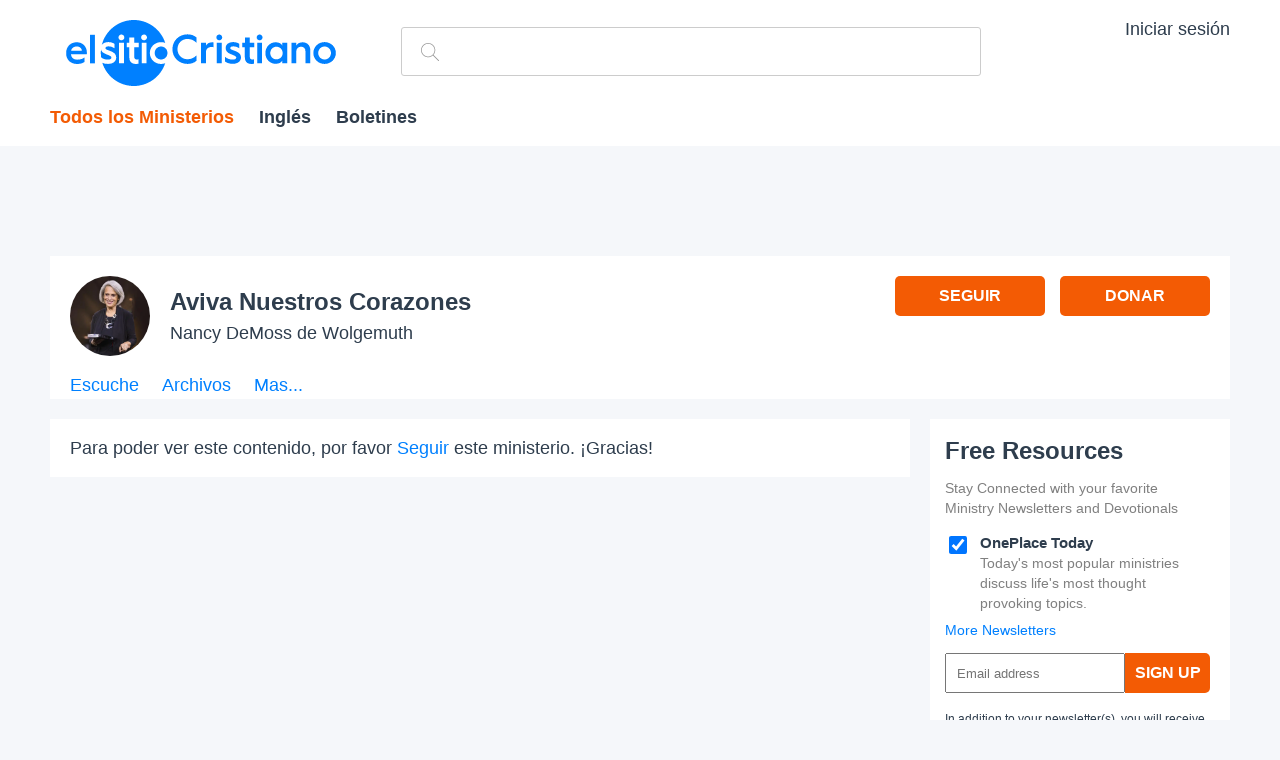

--- FILE ---
content_type: text/html; charset=utf-8
request_url: https://www.elsitiocristiano.com/ministries/aviva-nuestros-corazones/follow?returnUrl=%252fministries%252faviva-nuestros-corazones%252flisten%252fcomo-escuchar-un-sermon-dia-4-1156640.html&registrationSourceId=4
body_size: 9485
content:


<!DOCTYPE html>
<html class="" data-site-id="2" lang="es">
<head>
        <!-- Admiral -->
    <script type="text/javascript">
    !(function (M, _name) { M[_name] = M[_name] || function h() { (h.q = h.q || []).push(arguments) }, M[_name].v = M[_name].v || 2, M[_name].s = "1"; })(window, decodeURI(decodeURI('%61d%25%36%64%256%39r%25%361l'))); !(function (M, h, Z, R) { Z = M.createElement(h), M = M.getElementsByTagName(h)[0], Z.async = 1, Z.src = "https://tracecontent.com/chunks/p486r1rt/yj5wzc8_lm.app.js", (R = 0) && R(Z), M.parentNode.insertBefore(Z, M) })(document, "script");;
        !(function (M, h, Z, R, o) { function a(R, o) { try { a = M.localStorage, (R = JSON.parse(a[decodeURI(decodeURI('%67%65t%2549%74em'))](Z)).lgk || []) && (o = M[h].pubads()) && R.forEach((function (M) { M && M[0] && o.setTargeting(M[0], M[1] || "") })) } catch (b) { } var a } try { (o = M[h] = M[h] || {}).cmd = o.cmd || [], typeof o.pubads === R ? a() : typeof o.cmd.unshift === R ? o.cmd.unshift(a) : o.cmd.push(a) } catch (b) { } })(window, decodeURI(decodeURI('%67%25%36fo%25%36%37l%65%2574%25%36%31%2567')), "_a" + decodeURI(decodeURI("%51%25%353%253%301Q%6bQ%2534%254%66%2555%255%35%257%39%2552%2554%5a%25%34%35R%25%34%35Y%25%378Q%25%35%34B%25%343%255%31%256%61%41%33MzM2R%25%35%35%25%355%74%25%34%65D%25%355")), "function");;
        ;;; !(function (M, h, Z, R, o, a, b, v, S, y, Y) { function q() { for (var M = [], h = arguments.length, Z = 0; Z < h; Z++)M.push(arguments[Z]); var R, o = M[1], a = typeof o === b, v = M[2], q = { gppVersion: "1.1", cmpStatus: "stub", cmpDisplayStatus: "hidden", signalStatus: "not ready", supportedAPIs: ["7:usnat"].reduce((function (M, h) { return h && M.push(h), M }), []), cmpId: 9, sectionList: [], applicableSections: [0], gppString: "", parsedSections: {} }; function A(M) { a && o(M, !0) } switch (M[0]) { case "ping": return A(q); case "queue": return S; case "events": return y; case "addEventListener": return a && (R = ++Y, y.push({ id: R, callback: o, parameter: v })), A({ eventName: "listenerRegistered", listenerId: R, data: !0, pingData: q }); case "removeEventListener": for (R = !1, Z = 0; Z < y.length; Z++)if (y[Z].id === v) { y.splice(Z, 1), R = !0; break } return A(R); case "hasSection": case "getSection": case "getField": return A(null); default: return void S.push(M) } } q.v = 2, typeof h[Z] !== b && (h[Z] = h[Z] || q, h[v] && h[v]("message", (function (M, R) { var b = "string" == typeof M.data; (R = b ? ((function (M) { try { return JSON.parse(M) } catch (h) { } })(M.data) || {})[o] : (M.data || {})[o]) && h[Z](R.command, (function (h, Z) { var o = { __gppReturn: { returnValue: h, success: Z, callId: R.callId } }; M.source.postMessage(b ? JSON.stringify(o) : o, "*") }), a in R ? R[a] : null, R.version || 1) }), !1), (function A() { if (!h.frames[R]) { var Z = M.body; if (Z) { var o = M.createElement("iframe"); o.style.display = "none", o.name = R, Z.appendChild(o) } else h.setTimeout(A, 5) } })()) })(document, window, "__gpp", "__gppLocator", "__gppCall", "parameter", "function", "addEventListener", [], [], 0);</script>
    <meta charset="utf-8" />
    <meta name="viewport" content="width=device-width, initial-scale=1.0">

        <title></title>


    <meta name="description" content="" />

<meta property="fb:admins" content="696121494" />
<meta property="fb:app_id" />





    <link rel='preload' as='style' href='///www.elsitiocristiano.com/areas/oneplace/content2/all.min.css?v=4760' />

<link rel="preload" as="image" href="https://content.swncdn.com/zcast/oneplace/sprite6.png" />
<script src="//www.elsitiocristiano.com/areas/shared/scripts2/jquery.2.1.3.min.js?v=4760"></script>


<link rel='stylesheet' href='//www.elsitiocristiano.com/areas/oneplace/content2/all.min.css?v=4760' />


<link rel="apple-touch-icon" sizes="57x57" href="//www.elsitiocristiano.com/areas/elsitiocristiano/content2/favicons/apple-touch-icon-57x57.png">
<link rel="apple-touch-icon" sizes="60x60" href="//www.elsitiocristiano.com/areas/elsitiocristiano/content2/favicons/apple-touch-icon-60x60.png">
<link rel="apple-touch-icon" sizes="72x72" href="//www.elsitiocristiano.com/areas/elsitiocristiano/content2/favicons/apple-touch-icon-72x72.png">
<link rel="apple-touch-icon" sizes="76x76" href="//www.elsitiocristiano.com/areas/elsitiocristiano/content2/favicons/apple-touch-icon-76x76.png">
<link rel="apple-touch-icon" sizes="114x114" href="//www.elsitiocristiano.com/areas/elsitiocristiano/content2/favicons/apple-touch-icon-114x114.png">
<link rel="apple-touch-icon" sizes="120x120" href="//www.elsitiocristiano.com/areas/elsitiocristiano/content2/favicons/apple-touch-icon-120x120.png">
<link rel="apple-touch-icon" sizes="144x144" href="//www.elsitiocristiano.com/areas/elsitiocristiano/content2/favicons/apple-touch-icon-144x144.png">
<link rel="apple-touch-icon" sizes="152x152" href="//www.elsitiocristiano.com/areas/elsitiocristiano/content2/favicons/apple-touch-icon-152x152.png">
<link rel="apple-touch-icon" sizes="180x180" href="//www.elsitiocristiano.com/areas/elsitiocristiano/content2/favicons/apple-touch-icon-180x180.png">
<link rel="icon" type="image/png" href="//www.elsitiocristiano.com/areas/elsitiocristiano/content2/favicons/favicon-32x32.png" sizes="32x32">
<link rel="icon" type="image/png" href="//www.elsitiocristiano.com/areas/elsitiocristiano/content2/favicons/android-chrome-192x192.png" sizes="192x192">
<link rel="icon" type="image/png" href="//www.elsitiocristiano.com/areas/elsitiocristiano/content2/favicons/favicon-96x96.png" sizes="96x96">
<link rel="icon" type="image/png" href="//www.elsitiocristiano.com/areas/elsitiocristiano/content2/favicons/favicon-16x16.png" sizes="16x16">
    <link rel="manifest" href="//www.elsitiocristiano.com/areas/elsitiocristiano/content2/favicons/manifest.json">
<link rel="shortcut icon" href="//www.elsitiocristiano.com/areas/elsitiocristiano/content2/favicons/favicon.ico">
<meta name="msapplication-TileColor" content="#da532c">
<meta name="msapplication-TileImage" content="//www.elsitiocristiano.com/areas/elsitiocristiano/content2/favicons/mstile-144x144.png">
<meta name="msapplication-config" content="//www.elsitiocristiano.com/areas/elsitiocristiano/content2/favicons/browserconfig.xml">
<meta name="theme-color" content="#ffffff">


<meta name="apple-itunes-app" content="app-id=354975208">


<meta name="p:domain_verify" />
    
     

    


    <script>
        var baseUrl = '/';
        var documentUrl = document.URL;
        var pagerPrevText = 'Anterior';
        var pagerNextText = 'Siguiente';
        window.requestUrl = 'http%3a%2f%2fwww.elsitiocristiano.com%2fministries%2faviva-nuestros-corazones%2ffollow%3freturnUrl%3d%25252fministries%25252faviva-nuestros-corazones%25252flisten%25252fcomo-escuchar-un-sermon-dia-4-1156640.html%26registrationSourceId%3d4';

    </script>
    

<!-- Google Tag Manager -->
<script>
(function(w,d,s,l,i){w[l]=w[l]||[];w[l].push({'gtm.start':
new Date().getTime(),event:'gtm.js'});var f=d.getElementsByTagName(s)[0],
j=d.createElement(s),dl=l!='dataLayer'?'&l='+l:'';j.async=true;j.src=
'https://www.googletagmanager.com/gtm.js?id='+i+dl;f.parentNode.insertBefore(j,f);
})(window,document,'script','dataLayer','GTM-WTS25NV');</script>
<!-- End Google Tag Manager -->




<script type='text/javascript' src='//c.amazon-adsystem.com/aax2/amzn_ads.js'></script>
<script type='text/javascript'>
  try {
    amznads.getAds('3281');
  } catch(e) { /*ignore*/}
</script>
<script type='text/javascript'>
  var googletag = googletag || {};
  googletag.cmd = googletag.cmd || [];
    (function() {
        var gads = document.createElement('script');
        gads.async = true;
        gads.type = 'text/javascript';
        var useSSL = 'https:' == document.location.protocol;
        gads.src = (useSSL ? 'https:' : 'http:') + 
        '//www.googletagservices.com/tag/js/gpt.js';
        var node = document.getElementsByTagName('script')[0];
        node.parentNode.insertBefore(gads, node);
    })();
</script>
<script type="text/javascript">
    var gptAdSlots = gptAdSlots || {};
    gptPreEnableEvent = document.createEvent('Event');
    gptPreEnableEvent.initEvent('gptPreEnable', true, false);

    var gptQuery = location.search.substr(1).split('&');
    var gptClientWidth = document.documentElement.clientWidth;
    var gptPath = window.location.pathname.toLowerCase() + (window.location.pathname == '/' ? 'home/' : '');
    gptPath = gptPath.substring(0, gptPath.lastIndexOf('/'));googletag.cmd.push(function() {
        
        if (gptClientWidth >= 728 && gptClientWidth <= 5000)
            gptAdSlots.gptAd0 = googletag.defineSlot('/6177/slm.oneplace' + gptPath, [728,90], 'gpt-ad-0').addService(googletag.pubads()).setTargeting('pos', '728x90-1');
        gptAdSlots.gptAd1 = googletag.defineSlot('/6177/slm.oneplace' + gptPath, [300,250], 'gpt-ad-1').addService(googletag.pubads()).setTargeting('pos', '300x250-1');
        gptPreEnableEvent.slots = gptAdSlots;
        window.dispatchEvent(gptPreEnableEvent);

        for (var i in gptQuery)
        {
            var kv = gptQuery[i].split('=');
            if (kv[0].indexOf('utm_') == 0)
              googletag.pubads().setTargeting(kv[0], kv[1]);
        }

        var gptKV = document.querySelector("meta[name='ad:keyvalue']");
        if (gptKV !== null)
        {
            gptKV = gptKV.getAttribute("content").split(';');
            for (var i in gptKV)
            {
                var kv = gptKV[i].split('=');
                if (kv.length == 2)
                    googletag.pubads().setTargeting(kv[0], kv[1]);
            }
        }

        if (/ipad|tablet/i.test(navigator.userAgent))
            googletag.pubads().setTargeting('device', 'tablet');
        else if (/mobile|iphone|midp/i.test(navigator.userAgent))
            googletag.pubads().setTargeting('device', 'phone');
        else 
            googletag.pubads().setTargeting('device', 'desktop');

        if (document.referrer.indexOf('facebook') >= 0)
            googletag.pubads().setTargeting('ref', 'fb');

        googletag.pubads().enableSingleRequest();
        googletag.enableServices();

        try {
          amznads.setTargetingForGPTAsync('amznslots');
        } catch(e) { /*ignore*/}
});
</script>
</head>
<body ng-app="app">
    

<!-- Google Tag Manager (noscript) -->
<noscript>
    <iframe src="https://www.googletagmanager.com/ns.html?id=GTM-WTS25NV"
            height="0" width="0" style="display:none;visibility:hidden"></iframe>
</noscript>
<!-- End Google Tag Manager (noscript) -->

    <header class="main">
        <div class="inner group">
            <svg class="menu" viewBox="0 0 512 512" width="24px"><path d="M501.3 96H10.7C4.8 96 0 100.8 0 106.7s4.8 10.7 10.7 10.7h490.7c5.9 0 10.7-4.8 10.7-10.7S507.2 96 501.3 96z" /><path d="M501.3 245.3H10.7C4.8 245.3 0 250.1 0 256s4.8 10.7 10.7 10.7h490.7c5.9 0 10.7-4.8 10.7-10.7S507.2 245.3 501.3 245.3z" /><path d="M501.3 394.7H10.7C4.8 394.7 0 399.4 0 405.3 0 411.2 4.8 416 10.7 416h490.7c5.9 0 10.7-4.8 10.7-10.7C512 399.4 507.2 394.7 501.3 394.7z" /></svg>
            <a class="logo elSitioCristiano" href="https://www.elsitiocristiano.com/">
                <img src="https://www.elsitiocristiano.com/areas/elsitiocristiano/content2/img/esc-logo-color.svg?v1" width="302" height="66" />
            </a>
            <style>
    .spinner {
        animation: rotation 2s infinite linear;
    }

    @keyframes rotation {
        from {
            transform: rotate(0deg);
        }

        to {
            transform: rotate(359deg);
        }
    }
</style>

<svg class="search" style="width:24px" viewBox="0 0 512 512"><path d="M508.9 493.8L353.1 338c32.4-35.9 52.2-83.3 52.2-135.3C405.3 90.9 314.4 0 202.7 0S0 90.9 0 202.7s90.9 202.7 202.7 202.7c52 0 99.4-19.9 135.3-52.2l155.8 155.8c2.1 2.1 4.8 3.1 7.5 3.1 2.7 0 5.5-1 7.5-3.1C513 504.7 513 498 508.9 493.8zM202.7 384c-100 0-181.3-81.3-181.3-181.3S102.7 21.3 202.7 21.3 384 102.7 384 202.7 302.6 384 202.7 384z" /></svg>

<div id="newSearchContainer" class="searchContainer">
    <svg class="closeSearch" viewBox="0 0 512 512"><path d="M284.3 256L506.1 34.1c7.8-7.8 7.8-20.5 0-28.3 -7.8-7.8-20.5-7.8-28.3 0L256 227.7 34.1 5.9c-7.8-7.8-20.5-7.8-28.3 0 -7.8 7.8-7.8 20.5 0 28.3l221.9 221.9L5.9 477.9c-7.8 7.8-7.8 20.5 0 28.3 3.9 3.9 9 5.9 14.1 5.9 5.1 0 10.2-2 14.1-5.9L256 284.3l221.9 221.9c3.9 3.9 9 5.9 14.1 5.9s10.2-2 14.1-5.9c7.8-7.8 7.8-20.5 0-28.3L284.3 256z"></path></svg>
    <svg class="searchForExpanded" style="width:18px;fill:#999;" viewBox="0 0 512 512"><path d="M508.9 493.8L353.1 338c32.4-35.9 52.2-83.3 52.2-135.3C405.3 90.9 314.4 0 202.7 0S0 90.9 0 202.7s90.9 202.7 202.7 202.7c52 0 99.4-19.9 135.3-52.2l155.8 155.8c2.1 2.1 4.8 3.1 7.5 3.1 2.7 0 5.5-1 7.5-3.1C513 504.7 513 498 508.9 493.8zM202.7 384c-100 0-181.3-81.3-181.3-181.3S102.7 21.3 202.7 21.3 384 102.7 384 202.7 302.6 384 202.7 384z" /></svg>
    <i class="searchLoadingIcon">
        <svg class="spinner" fill="#ccc" width="20" height="20" viewBox="0 0 1792 1792" xmlns="http://www.w3.org/2000/svg"><path d="M1760 896q0 176-68.5 336t-184 275.5-275.5 184-336 68.5-336-68.5-275.5-184-184-275.5-68.5-336q0-213 97-398.5t265-305.5 374-151v228q-221 45-366.5 221t-145.5 406q0 130 51 248.5t136.5 204 204 136.5 248.5 51 248.5-51 204-136.5 136.5-204 51-248.5q0-230-145.5-406t-366.5-221v-228q206 31 374 151t265 305.5 97 398.5z" /></svg>
    </i>
    <input id="searchBox" type="text" class="searchInput" />
    <div class="searchResults">
        <div class="showsResults results">
            <div class="resultsHeader">Ministries</div>
            <div class="shows"></div>
            <a href="/ministries/" class="moreResultsLink">View All Ministries</a>
        </div>

        <div class="episodeResults results" style="margin-bottom: 0px;">
            <div class="resultsHeader">Episodes</div>
            <div class="episodesForSearch"></div>
            <a href="" class="viewAllEpisodesLink moreResultsLink">View All Episodes</a>
        </div>
        <span class="noResultsMessage">Sorry, your search returned no results :(</span>
    </div>
</div>


            <div class="userControls">
                    <span onclick="zcast.shared.showUserOverlay()" class="signInOrOut">Iniciar sesión</span>
            </div>
            <nav>
                <a href="https://www.elsitiocristiano.com/ministries/" class="highlight">Todos los Ministerios</a>
                                    <a href="http://www.oneplace.com" data-no-update-url>Ingl&#233s</a>
                                    <a href="https://www.elsitiocristiano.com/newsletters/">Boletines</a>
            </nav>
        </div>
    </header>

    <div class="siteWrapper group">
        <!-- Banner section -->
            <div class="ad ad728">
<div id='gpt-ad-0' class="ad728x90">
<script type='text/javascript'>
    if (gptClientWidth >= 728 && gptClientWidth <= 5000)
      googletag.cmd.push(function() { googletag.display('gpt-ad-0'); });
</script>
</div>
</div>
        <!-- End Banner section -->

            <div class="container group" data-view="Show-Follow" data-show-layout-page>
                    <div class="customHeader group">
                        
    <div class="showHeader ">
        <a class="hostImage" href="https://www.elsitiocristiano.com/ministries/aviva-nuestros-corazones/">
            <picture><source srcset="https://content.swncdn.com/zcast/oneplace/host-images/aviva-nuestros-corazones/512x512.webp?v=230517-437" type="image/webp"><img  src="https://content.swncdn.com/zcast/oneplace/host-images/aviva-nuestros-corazones/512x512.jpg?v=230517-437"  class="" alt="Aviva Nuestros Corazones with Nancy DeMoss de Wolgemuth" width="80px" height="80px"></picture>
        </a>
        <div class="details group">
            <h1><a href="https://www.elsitiocristiano.com/ministries/aviva-nuestros-corazones/">Aviva Nuestros Corazones</a></h1>
            <h2><a href="https://www.elsitiocristiano.com/ministries/aviva-nuestros-corazones/">Nancy DeMoss de Wolgemuth</a></h2>
        </div>
        <div class="actions">
<a class="followButton " data-action="archive" data-lt="followUnfollow" data-pifw="" data-rsid="4" data-sid="1337" data-uinf="" href="#"  >Seguir</a>
                <a target="_blank" href="https://www.elsitiocristiano.com/r?sid=1337&amp;acid=2" data-update-acid>Donar</a>
        </div>
        <div class="navAndLive group">
            <div class="showNav androidTabs">
                <a class="" href="https://www.elsitiocristiano.com/ministries/aviva-nuestros-corazones/">Escuche</a>
                
                    <a class="" href="https://www.elsitiocristiano.com/ministries/aviva-nuestros-corazones/listen/">Archivos</a>

                                                    <a href="javascript:;" class="more">Mas...</a>
                            </div>
        </div>
    </div>

                    </div>

                <div class="content group ">
                    





<div class="showFollow showBasicPage">
Para poder ver este contenido, por favor <a class="followButton " data-action="archive" data-lt="followUnfollow" data-pifw="" data-rsid="4" data-sid="1337" data-uinf="" href="#"  >Seguir</a> este ministerio. ¡Gracias!</div>


    <div id="showMenuOverlay" class="popupOverlay" style="display: none;">
        <div class="popupFollowContent">
                <a class="item" href="mailto:info@avivanuestroscorazones.com">Contactar</a>
                                                <a href="#" class="cancel">Cancel</a>
        </div>
    </div>

<script>
    document.addEventListener('DOMContentLoaded', function () {
        var showMenuOverlay = $('#showMenuOverlay');
        var popupContent = $('.popupFollowContent');
        var cancelButton = popupContent.find('.cancel').first();
        var moreLink = $('.showNav .more');


        function closeMenuOverlay() {
            showMenuOverlay.hide();
        }

        showMenuOverlay.click(function (e) {
            e.preventDefault();
            closeMenuOverlay();
        });

        cancelButton.click(function (e) {
            e.preventDefault();
            closeMenuOverlay();
        });

        // prevent the popup from closing if the user clicks on it, since it's technically on top of the overlay, which is clickable (which closes the popup)
        popupContent.click(function (event) {
            event.stopPropagation();
        });

        moreLink.click(function (e) {
            e.preventDefault();
            showMenuOverlay.show();
        });
    });
</script>

                </div>

                    <div class="right">

        


<div class="newsletterContainer inHouse group" data-show-id="1337">
    <div class="header">Free Resources</div>
    <div class="blurb">Stay Connected with your favorite Ministry Newsletters and Devotionals</div>
        <div class="group newsletter">

            <input type="checkbox" checked=checked id="apnl-4879" value="4879" />
            <label class="group" for="apnl-4879">
                <span class="title">OnePlace Today</span>
                <span class="desc">Today&#39;s most popular ministries discuss life&#39;s most thought provoking topics.</span>
            </label>
        </div>
    <a href="/newsletters/" class="moreNewsletters">More Newsletters</a>
    <div class="controls">
        <input type="email" placeholder="Email address" /><a href="#" class="showNewsletterSignUpBtn">Sign Up</a>
    </div>
    <div class="theFinePrint">
        In addition to your newsletter(s), you will receive email updates and special offers from ElSitioCristiano.com.
        <div class="links">
            <a href="http://www.salemwebnetwork.com/our-brands/privacy-policy/" target="_blank">Privacy Policy</a>
            <span>/</span>
            <a href="http://www.salemwebnetwork.com/our-brands/terms-of-use/" target="_blank">Terms of Use</a>
        </div>
    </div>
</div>
        

<div id='gpt-ad-1' class="ad300x250">
<script type='text/javascript'>
      googletag.cmd.push(function() { googletag.display('gpt-ad-1'); });
</script>
</div>


            <a href="https://www.elsitiocristiano.com/ministries/aviva-nuestros-corazones/smart-speaker" style="font-weight: bold;" class="alexaForShow">
                <div class="alexaForShowInner" style="background-color: white; padding-top: 30px; text-align: center;">
                    <div style="margin-bottom: 20px; line-height: 22px;">
                        <div style="color:black; font-size: 23px; padding: 0 20px">Listen to Aviva Nuestros Corazones <br /> on Amazon Echo and Google Home</div>
                        <div style="margin-top: 10px">LEARN HOW</div>
                    </div>
                    <div style="background: url(https://content.swncdn.com/zcast/oneplace/sprite6.png); background-position: 0px -398px; width: 100%; height: 130px">

                    </div>
                </div>
            </a>

    </div>
            </div>
        
    <div class="showFooter">
        <div class="group">
            <div class="section">
                <h2>Acerca de Aviva Nuestros Corazones</h2>
                <div>Nancy DeMoss Wolgemuth es la maestra de Aviva Nuestros Corazones, un programa diario de radio de 25:00 que llama a las mujeres a la libertad, plenitud y abundancia que se encuentran en Cristo. Cada d&iacute;a Nancy trae un coraz&oacute;n apasionado para el Se&ntilde;or y un coraz&oacute;n tierno para las mujeres a trav&eacute;s de su ense&ntilde;anza de la Palabra de Dios. Es un mensaje muy necesario para la mujer de hoy.</div>
            </div>
            <div class="section">
                <h2>Acerca de Nancy DeMoss de Wolgemuth</h2>
                <div>Patricia vive en Santo Domingo, Rep&uacute;blica Dominicana. Esta casada con Eduardo Salad&iacute;n, pastor de Iglesia B&iacute;blica del Se&ntilde;or Jesucristo en Santo Domingo. Actualmente dirige el Ministerio de Mujeres en su iglesia y le apasiona el llevar el mensaje de la feminidad b&iacute;blica a todas las mujeres del mundo de habla hispana. Su anhelo es verlas conocer y abrazar la verdad &nbsp;y que esta verdad las haga libres en Cristo. Sirve en el ministerio de Aviva Nuestros Corazones como la voz de Nancy DeMoss Wolgemuth. Tiene tres hijos adultos, Rosalia, Sarah y Eduardo Alfredo. Tambi&eacute;n Dios le ha regalado seis nietos: Patricia, Daniel, Samuel y Nazario, Said y Noor.</div>
            </div>
        </div>
        <div class="contact">
            <h4>Contactar Aviva Nuestros Corazones con Nancy DeMoss de Wolgemuth</h4>
            <div class="group">
                <div>
                        <div><strong>Correo electrónico</strong><br> <a href="mailto: info@avivanuestroscorazones.com">info@avivanuestroscorazones.com</a></div>
                                                <div><strong>Página Web del Ministerio</strong><br><a target="_blank" href="https://www.avivanuestroscorazones.com/?utm_source=oneplace&amp;utm_medium=referral">https://www.avivanuestroscorazones.com/?utm_source=oneplace&amp;utm_medium=referral</a></div>
                </div>
                <div>
                    <strong>Direcci&oacute;n</strong><br />Revive Our Hearts<br />P.O. Box 2000<br />Niles, MI 49120<br /><br /><br />
                </div>
                <div>
                    <div><strong>Tel&eacute;fono en Estados Unidos</strong><br />1-800-569-5959 (Servicios ministeriales)<br />1-877-966-2608 (Conferencias/Eventos)</div>
                </div>
            </div>
        </div>
    </div>


    </div>

    


<footer>
<div class="content">
        <div class="browse">
            <a href="#" data-jq-dropdown="#browseAllMinistries">Ver Todos Los Ministerios&nbsp;&nbsp;
                <svg width="15" height="15" fill="gray" viewBox="0 0 1792 1792" xmlns="http://www.w3.org/2000/svg"><path d="M1683 808l-742 741q-19 19-45 19t-45-19l-742-741q-19-19-19-45.5t19-45.5l166-165q19-19 45-19t45 19l531 531 531-531q19-19 45-19t45 19l166 165q19 19 19 45.5t-19 45.5z" /></svg></a>
        </div>
        <div id="browseAllMinistries" class="jq-dropdown jq-dropdown-tip jq-dropdown-scroll">
            <ul class="jq-dropdown-menu">
                <li><a href="https://www.elsitiocristiano.com/ministries/">Ver Todos Los Ministerios</a></li>
                <li class="jq-dropdown-divider"></li>+
            </ul>
        </div>

    <div class="social">
        <a target="_blank">
            <i>
                <svg class="facebook" width="23" height="23" style="fill:grey" enable-background="new 0 0 256 256" viewBox="0 0 1792 1792" xmlns="http://www.w3.org/2000/svg"><path d="M1343 12v264h-157q-86 0-116 36t-30 108v189h293l-39 296h-254v759h-306v-759h-255v-296h255v-218q0-186 104-288.5t277-102.5q147 0 228 12z" /></svg>
            </i>
        </a>

    </div>
    <div class="links">
        <a href="https://www.elsitiocristiano.com/mobile-app">Descargar el App</a>
        <a target="_blank" data-no-update-url href="https://salemmedia.com/salem-web-network-privacy-policy/">Pólitica de Privacidad</a>
        <a target="_blank" data-no-update-url href="http://www.salemwebnetwork.com/our-brands/terms-of-use/">Términos de uso</a>
            <a href="http://www.oneplace.com/contact-us.html">Contactar ElSitioCristiano.com</a>
        
        <a target="_blank" href="https://salemmedia.com/salem-web-network-ccpa-privacy-notice-for-california-residents/">California - CCPA Notice</a>
    </div>
    <div id="us-nat-optout" data-google-interstitial="false" style="font-size:14px;margin-top:20px;text-align:center;"></div>

    <div class="copyright">Derechos de autor © 2026, ElSitioCristiano.com. Todos los Derechos Reservados. Imagenes de Artículos Derechos de autor © 2026 Jupiter Images Corporation.</div>
</div>
</footer>
    <div class="bottomGutterHack"></div>
    <script>
    var domain = 'www.elsitiocristiano.com';
    var followConversionTrackingImgSrc = '';
</script>



<script type='text/javascript'>var allpass_containerRequests = [], allpass_publicationId = null, allpass_parentPublicationId = null;</script>
<script defer type='text/javascript' src='https://allpass.salemwebnetwork.com/newsletters/init?language='></script>
    

<script src="//www.elsitiocristiano.com/areas/oneplace/scripts2/all.min.js?v=4760"></script>


<div id="browseAllMinistries" class="jq-dropdown">
    <ul class="jq-dropdown-menu">
        <li><a href="https://www.elsitiocristiano.com/ministries/">Browse All Ministries</a></li>
        <li class="jq-dropdown-divider"></li>
    </ul>
</div>


<div id="userOptions" class="jq-dropdown jq-dropdown-tip jq-dropdown-anchor-right">
    <ul class="jq-dropdown-menu">

        <li><a href="#" onclick="zcast.shared.signOut();return false;">Sign Out</a></li>
    </ul>
</div>

<script>

    var salemMetaTemp = {
        episodeId: 0,
        encodedFileUrl: '',
        episodeLiveDate: '',
        showId: 1337,
        showSlug: 'aviva-nuestros-corazones',
        episodeUrl: '',
        actionName: 'Follow',
        controllerName: 'Show'
    };
    window.salemMeta = window.salemMeta || {}
    window.salemMeta = { // in case other parts of the dom have mods to salemMeta
        ...window.salemMeta,
        ...salemMetaTemp
    }
</script>

<div class="overlay overlay-hugeinc">
    <svg class="closeButton closeOverlayButton" style="width:28px;fill:white;" viewBox="0 0 512 512"><path d="M284.3 256L506.1 34.1c7.8-7.8 7.8-20.5 0-28.3 -7.8-7.8-20.5-7.8-28.3 0L256 227.7 34.1 5.9c-7.8-7.8-20.5-7.8-28.3 0 -7.8 7.8-7.8 20.5 0 28.3l221.9 221.9L5.9 477.9c-7.8 7.8-7.8 20.5 0 28.3 3.9 3.9 9 5.9 14.1 5.9 5.1 0 10.2-2 14.1-5.9L256 284.3l221.9 221.9c3.9 3.9 9 5.9 14.1 5.9s10.2-2 14.1-5.9c7.8-7.8 7.8-20.5 0-28.3L284.3 256z"></path></svg>
    <div class="nav">
        <ul>
            <li><a href="https://www.elsitiocristiano.com/">Home</a></li>
            <li><a href="https://www.elsitiocristiano.com/ministries/">All Ministries</a></li>
            <li><a href="https://www.elsitiocristiano.com/">Bible Study</a></li>
            <li class="noMobile"><a href="http://www.elsitiocristiano.com">Espa&#241;ol</a></li>
            <li><a href="https://www.elsitiocristiano.com/devotionals/">Devotionals</a></li>
            <li><a href="https://www.elsitiocristiano.com/newsletters/">Newsletters</a></li>
            <li><a href="https://www.elsitiocristiano.com/mobile-app">Apps</a></li>
            <li><a href="https://www.elsitiocristiano.com/podcasts">Podcasts</a></li>
        </ul>
        <div class="userNav">
                <a class="signIn" onclick="zcast.shared.closeMenuThenShowUserOverlay()">Sign In</a>
        </div>
    </div>
</div>

    <script>
        document.addEventListener("DOMContentLoaded", function () {
            takeovers.init(1337);
        });
    </script>


    <!-- LiveConnectTag for advertisers -->
    <script defer src="//b-code.liadm.com/a-06v5.min.js" charset="utf-8"></script>

<script>
    var supportsWebP = function () { var e = document.createElement("canvas"); return !(!e.getContext || !e.getContext("2d")) && 0 == e.toDataURL("image/webp").indexOf("data:image/webp") };
    if (!supportsWebP() || document.URL.includes("?nowebp")) {
        var els = document.querySelectorAll('[data-fb-src]'); // all elements that have a fb-src ("fallback src") attribute
        for (var i = 0; i < els.length; i++) {
            var el = els[i];
            el.src = el.getAttribute("data-fb-src");
        }
    }
</script>
    
    
    <script type="text/javascript">
        if (!window.initData) window.initData = {};
        initData.shows = {}; // #deiver - refactor to be = { showId: ... (line 161)
        initData.isUserLoggedIn = false;

        initData.shows[1337] = { showId: 1337, showTitle: 'Aviva Nuestros Corazones', isFavoriteForUser: false };

        document.querySelectorAll("[data-timer]").forEach(dataTimer => {
            window.toTimerComponent(dataTimer, function () {
                    $(".showHeader").addClass("isLiveStreaming");
                    $(".liveCountdown").hide();
                    $('.watchLiveNow').hide();
                });
            });

        $(function() {
            zcast.shared.configShowNewsletterSignup('https://www.elsitiocristiano.com/signup-thank-you.html');
        })
    </script>


    <div class="conversionCodeSnippets" style="display: none;">
    </div>
</body>
</html>

--- FILE ---
content_type: application/javascript; charset=utf-8
request_url: https://fundingchoicesmessages.google.com/f/AGSKWxX_s1vD7bivHVVYDmIem94joDbqRIRb_iEm7m6pn4xq4GtveIdmhsXo51mG7qGufjD-gI304jpzeF0zC8xqTRbI3pqmTgx6nlX0lB2AeWfEoeF-O9orEIGY_8i2aCeOFXlAAU1qCQ==?fccs=W251bGwsbnVsbCxudWxsLG51bGwsbnVsbCxudWxsLFsxNzY5NDA5MzM1LDk0MzAwMDAwMF0sbnVsbCxudWxsLG51bGwsW251bGwsWzcsOSw2XSxudWxsLDIsbnVsbCwiZW4iLG51bGwsbnVsbCxudWxsLG51bGwsbnVsbCwzXSwiaHR0cHM6Ly93d3cuZWxzaXRpb2NyaXN0aWFuby5jb20vbWluaXN0cmllcy9hdml2YS1udWVzdHJvcy1jb3Jhem9uZXMvZm9sbG93IixudWxsLFtbOCwiazYxUEJqbWs2TzAiXSxbOSwiZW4tVVMiXSxbMTksIjIiXSxbMTcsIlswXSJdLFsyNCwiIl0sWzI5LCJmYWxzZSJdXV0
body_size: 220
content:
if (typeof __googlefc.fcKernelManager.run === 'function') {"use strict";this.default_ContributorServingResponseClientJs=this.default_ContributorServingResponseClientJs||{};(function(_){var window=this;
try{
var qp=function(a){this.A=_.t(a)};_.u(qp,_.J);var rp=function(a){this.A=_.t(a)};_.u(rp,_.J);rp.prototype.getWhitelistStatus=function(){return _.F(this,2)};var sp=function(a){this.A=_.t(a)};_.u(sp,_.J);var tp=_.ed(sp),up=function(a,b,c){this.B=a;this.j=_.A(b,qp,1);this.l=_.A(b,_.Pk,3);this.F=_.A(b,rp,4);a=this.B.location.hostname;this.D=_.Fg(this.j,2)&&_.O(this.j,2)!==""?_.O(this.j,2):a;a=new _.Qg(_.Qk(this.l));this.C=new _.dh(_.q.document,this.D,a);this.console=null;this.o=new _.mp(this.B,c,a)};
up.prototype.run=function(){if(_.O(this.j,3)){var a=this.C,b=_.O(this.j,3),c=_.fh(a),d=new _.Wg;b=_.hg(d,1,b);c=_.C(c,1,b);_.jh(a,c)}else _.gh(this.C,"FCNEC");_.op(this.o,_.A(this.l,_.De,1),this.l.getDefaultConsentRevocationText(),this.l.getDefaultConsentRevocationCloseText(),this.l.getDefaultConsentRevocationAttestationText(),this.D);_.pp(this.o,_.F(this.F,1),this.F.getWhitelistStatus());var e;a=(e=this.B.googlefc)==null?void 0:e.__executeManualDeployment;a!==void 0&&typeof a==="function"&&_.To(this.o.G,
"manualDeploymentApi")};var vp=function(){};vp.prototype.run=function(a,b,c){var d;return _.v(function(e){d=tp(b);(new up(a,d,c)).run();return e.return({})})};_.Tk(7,new vp);
}catch(e){_._DumpException(e)}
}).call(this,this.default_ContributorServingResponseClientJs);
// Google Inc.

//# sourceURL=/_/mss/boq-content-ads-contributor/_/js/k=boq-content-ads-contributor.ContributorServingResponseClientJs.en_US.k61PBjmk6O0.es5.O/d=1/exm=ad_blocking_detection_executable,kernel_loader,loader_js_executable,web_iab_tcf_v2_signal_executable/ed=1/rs=AJlcJMztj-kAdg6DB63MlSG3pP52LjSptg/m=cookie_refresh_executable
__googlefc.fcKernelManager.run('\x5b\x5b\x5b7,\x22\x5b\x5bnull,\\\x22elsitiocristiano.com\\\x22,\\\x22AKsRol8rg-18gpOl5tK64v5HQqyqk9VDxw7onv_KDRZrHC8Hsk6vlXW5mnBmAsxbRBW27Ew3tEfhaXtlUy6sMJyU9ujrA0R1O89JVJ-9EEBY_QJt_Bynq6isxzdS8X-QHAX5HjCag5clm5hwyIrZAmeT5uG0eAB4_A\\\\u003d\\\\u003d\\\x22\x5d,null,\x5b\x5bnull,null,null,\\\x22https:\/\/fundingchoicesmessages.google.com\/f\/AGSKWxVoWHH_MtQHDkauv-DPs-n1iHxRmAj110mtMIf9-vJ_K4ZSmCuOhmXDKeZ2hlN4hp3vYXVN5GnrwBmOA4Tn1YeUt8og8nXoANL7lnNu_2ClUg6W3-zRj3suhDfskLBpGLYyiveLsA\\\\u003d\\\\u003d\\\x22\x5d,null,null,\x5bnull,null,null,\\\x22https:\/\/fundingchoicesmessages.google.com\/el\/AGSKWxW-fSdvaM4KRjBXWuAesJthAUyPdpfTyHH1Wn0w92PQ311Uoscs4FU3eGK209hmCNKhlA7TkSa2Mpi_MZaMzR9v-r8SFVmAmUI4pN09HaJiG17CfuXY3s0cw6rOsHjejJNm80-IfQ\\\\u003d\\\\u003d\\\x22\x5d,null,\x5bnull,\x5b7,9,6\x5d,null,2,null,\\\x22en\\\x22,null,null,null,null,null,3\x5d,null,\\\x22Privacy and cookie settings\\\x22,\\\x22Close\\\x22,null,null,null,\\\x22Managed by Google. Complies with IAB TCF. CMP ID: 300\\\x22\x5d,\x5b2,1\x5d\x5d\x22\x5d\x5d,\x5bnull,null,null,\x22https:\/\/fundingchoicesmessages.google.com\/f\/AGSKWxXjgzEFWozmAcxJ4WQ-GntJ_CPzRbUEEVxOoSwSoqhFn2ErFsw4H4A1UmVkdTN5Xb6BNY49VUADE66JS3OZrRya0ZJJ8nFPMknokb_uYLNvxGv9Mb0DzlAuyDm3FKr6AWS1cq3J6w\\u003d\\u003d\x22\x5d\x5d');}

--- FILE ---
content_type: application/javascript
request_url: https://www.elsitiocristiano.com/areas/oneplace/scripts2/all.min.js?v=4760
body_size: 77561
content:
String.prototype.format = function () {
    // example: "{0} - {1}".format("hello", "world") results in "hello - world"
    var args = arguments;
    return this.replace(/{(\d+)}/g, function (match, number) {
        return typeof args[number] != 'undefined' ? args[number] : match;
    });
};

//custom events are not supported in IE 
(function () {

    if (typeof window.CustomEvent === "function") return false;

    function CustomEvent(event, params) {
        params = params || { bubbles: false, cancelable: false, detail: undefined };
        var evt = document.createEvent('CustomEvent');
        evt.initCustomEvent(event, params.bubbles, params.cancelable, params.detail);
        return evt;
    }

    CustomEvent.prototype = window.Event.prototype;

    window.CustomEvent = CustomEvent;
})();


if (!String.prototype.endsWith) {
    String.prototype.endsWith = function (searchString, position) {
        var subjectString = this.toString();
        if (typeof position !== 'number' || !isFinite(position) || Math.floor(position) !== position || position > subjectString.length) {
            position = subjectString.length;
        }
        position -= searchString.length;
        var lastIndex = subjectString.indexOf(searchString, position);
        return lastIndex !== -1 && lastIndex === position;
    };
}

if (!String.prototype.includes) {
    String.prototype.includes = function (search, start) {
        'use strict';
        if (typeof start !== 'number') {
            start = 0;
        }

        if (start + search.length > this.length) {
            return false;
        } else {
            return this.indexOf(search, start) !== -1;
        }
    };
}

if (typeof zcast == "undefined" || !zcast) {
    var zcast = {};
}
zcast.registerNamespace = function () {
    var a = arguments, o = null, i, j, d;
    for (i = 0; i < a.length; i++) {
        d = a[i].split(".");
        o = zcast;

        // zcast is implied, so it is ignored if it is included
        for (j = (d[0] == "zcast") ? 1 : 0; j < d.length; j++) {
            o[d[j]] = o[d[j]] || {};
            o = o[d[j]];
        }
    }
    return o;
};

var utils = {
    isDesktop: function () {
        var landscapeOrientation = window.matchMedia("(max-width: 1179px) and  (orientation : landscape)").matches;

        return !window.matchMedia
            || (window.matchMedia("(min-width: 992px)").matches
            && !landscapeOrientation);
    },
    isMobile: function () {
        return window.matchMedia
            && window.matchMedia("(max-width: 767px)").matches;
    },
    isTablet: function () {
        return window.matchMedia
            && window.matchMedia("(max-width: 1179px)").matches;
    },
    isTabletPortraitOrBelow: function () {
        return window.matchMedia
            && window.matchMedia("(max-width: 768px)").matches;
    },
    noAutoPlay: function() {
        return localStorage && localStorage.getItem("noautoplay") !== null;
    },
    createCookie: function (name, value, days) {
        var expires;

        if (days) {
            var date = new Date();
            date.setTime(date.getTime() + (days * 24 * 60 * 60 * 1000));
            expires = "; expires=" + date.toGMTString();
        } else {
            expires = "";
        }
        document.cookie = encodeURIComponent(name) + "=" + encodeURIComponent(value) + expires + "; path=/";
        }
    ,
    getCookie: function (name) {
        var dc = document.cookie;
        var prefix = name + "=";
        var begin = dc.indexOf("; " + prefix);
        if (begin == -1) {
            begin = dc.indexOf(prefix);
            if (begin != 0) return null;
        }
        else {
            begin += 2;
            var end = document.cookie.indexOf(";", begin);
            if (end == -1) {
                end = dc.length;
            }
        }
        return unescape(dc.substring(begin + prefix.length, end));
    },
    getUniqueEmail: function () {
        var date = new Date();
        var components = [
            date.getYear(),
            date.getMonth(),
            date.getDate(),
            date.getHours(),
            date.getMinutes(),
            date.getSeconds(),
            date.getMilliseconds()
        ];

        var id = components.join("");

        return "spDevTest@" + id + ".com"
    },
    addQueryParameter: function (url, queryParameterName, queryParameterValue) {
        var prefix = '?';
        if (url.indexOf('?') != -1) prefix = "&";

        return url + prefix + queryParameterName + "=" + queryParameterValue;
    },
    openPopUp: function (settings) {
        // check if non-prod (localhost or beta). if so, keep user in non-prod
        // documentUrl set in _Layout
        var url = settings.url;
        if (!documentUrl.includes('//www.')) {
            url = url.replace("://", ''); // httpwww.oneplace.com/something or httpwww.lightsource.com/something
            url = url.replace(url.split('/')[0] + '/', ''); // something
            url = baseUrl + url; // /something
        }
        // we stop the current player
        if (typeof jwplayer !== 'undefined') jwplayer().stop();

        newwindow = window.open(url, settings.name, settings.params);
        if (window.focus) { newwindow.focus() }
        return false;
    },
    isAutoplaySupported : function (callback) {
        var timeout;
        var waitTime = 200;
        var retries = 5;
        var currentTry = 0;
        var elem = document.createElement('video');
        var elemStyle = elem.style;

        function testAutoplay(arg) {
            currentTry++;
            clearTimeout(timeout);

            var result = arg && arg.type === 'playing' || elem.currentTime !== 0;

            if (!result && currentTry < retries) {
                //Detection can be flaky if the browser is slow, so lets retry in a little bit
                timeout = setTimeout(testAutoplay, waitTime);
                return;
            }

            elem.removeEventListener('playing', testAutoplay, false);
            callback(result);

            // Cleanup, but don't assume elem is still in the page -
            // an extension (eg Flashblock) may already have removed it.
            if (elem.parentNode) {
                elem.parentNode.removeChild(elem);
            }
        }

        //skip the test if video itself, or the autoplay
        //element on it isn't supported
        if (!(elem.canPlayType && elem.canPlayType('video/mp4; codecs="avc1.42E01E"').replace(/^no$/, '')) || !('autoplay' in elem)) {
            callback(false);
            return;
        }

        elemStyle.position = 'absolute';
        elemStyle.height = 0;
        elemStyle.width = 0;

        try {
            elem.src = '[data-uri]';
        }

        catch (e) {
            callback(false);
            return;
        }

        elem.setAttribute('muted', '');
        elem.setAttribute('autoplay', '');
        elem.setAttribute('playsinline', '');
        elem.style.cssText = 'display:none';
        document.documentElement.appendChild(elem);
        // wait for the next tick to add the listener, otherwise the element may
        // not have time to play in high load situations (e.g. the test suite)
        setTimeout(function () {
            elem.addEventListener('playing', testAutoplay, false);
            timeout = setTimeout(testAutoplay, waitTime);
            try { elem.play() } catch (e) { }
        }, 0);
    },
    isIOS: function () {
        return /iPad|iPhone|iPod/.test(navigator.userAgent) && !window.MSStream;
    },
};

var adwords = {
    pullFollowConversionTrackingImg: function (onImageLoad) {
        $('<img />').load(function () {
            if (onImageLoad) onImageLoad();
            console.log('follow conversion image loaded');
        }).error(function() {
            if (onImageLoad) onImageLoad();
            console.log('error: follow conversion image was not loaded');
        }).attr('src', followConversionTrackingImgSrc);
    }
}

var analytics = {
    trackGaEvent: function(eventCategory, eventLabel, callback) {
        $.post(baseUrl + "api/analytics/track-ga-event", { category: eventCategory, label: eventLabel }, callback);
    },

    trackEvent: function (eventCategory, eventAction, eventLabel, goToUrlAtHitCallback) {
        if (typeof ga == "undefined") {
            console.error('ga is undefined. trackEvent can not be called.');
            return;
        }

        // examples and documentation: https://developers.google.com/analytics/devguides/collection/analyticsjs/events#implementation

        ga('send', {
            hitType: 'event',
            eventCategory: eventCategory, // Typically the object that was interacted with (e.g. 'Video')
            eventAction: eventAction, // The type of interaction (e.g. 'play')
            eventLabel: eventLabel, // Useful for categorizing events (e.g. 'Fall Campaign')
            hitCallback: function () {
                if (goToUrlAtHitCallback) {
                    console.log("goToUrlAtHitCallback was provided. Going to " + goToUrlAtHitCallback + ".")
                    location.href = goToUrlAtHitCallback;
                }
            }
        });

        // example: analytics.trackEvent('Carousel Arrow (Jumbotron)','click','Page Speed Analysis')
        // 'Carousel Arrow (Featured)'
        // 'Carousel Arrow (Orange Row)'
        // 'More Link (Featured)'
        // 'More Link (Orange Row)'
        // 'More Link (More Ministries)'
    },

    logDownloadHit: function(data) {
        var endpointUrl = baseUrl + "api/analytics/download-hit";

        data.activityCategory = utils.isMobile() ? "Mobile" : "NonMobile";
        $.post(endpointUrl, data, function (data) {
            console.log('Download hit logged');
        }, function (error) {
            console.log(error);
        });
    },

    logStreamHit: function (data) {
        var intervalId = 0;

        if (typeof baseUrl === 'undefined') {
            console.error("baseUrl is not defined. To fix, put <script>var baseUrl = @Url.Content(\"~/\");</script> in this view.");
            return;
        }

        var endpointUrl = baseUrl + "api/analytics/stream-hit";
        var isTryingToLog = false;

        data.activityCategory = utils.isMobile() ? "Mobile" : "NonMobile";

        function tryToLogStreamHit() {
            if (!isTryingToLog) {
                isTryingToLog = true;
                $.post(endpointUrl, data, function (data) {
                    clearInterval(intervalId);
                    console.log('Stream hit logged');
                }, function (error) {
                    isTryingToLog = false;
                    console.log(error);
                });
            }
        }

        intervalId = setInterval(tryToLogStreamHit(), 10000)
    },
    userHeartbeat: function () {
        analytics.userHeartbeat = function () { }; // can be called just once

        if (window.console && console.log) {
            console.log('analytics.userHeartbeat() started.');
        }

        if (typeof ga == "undefined") {
            console.log('ga is undefined. userHeartbeat can not be called');
            return;
        }

        // Google Analytics is dumb in that if it can't determine how long a user was on the site (i.e., single-page visits), 
        // We're adding an event that will fire every 5 minutes after page load - and so on until 30 minutes.
        var startTime = new Date();
        var interval = setInterval(function () {
            if (new Date().getTime() - startTime > 1800000) {
                setTimeout(function () {
                    if (window.console && console.log) {
                        console.log('analytics.userHeartbeat(): sending ThirtyMinutesMark event to GA.');
                    }
                    ga('send', {
                        'hitType': 'event',
                        'eventCategory': 'ThirtyMinutesMark',
                        'eventAction': 'Above 30 minutes mark'
                    });
                }, 1);
                clearInterval(interval);
                return;
            }
            setTimeout(function () {
                if (window.console && console.log) {
                    console.log('analytics.userHeartbeat(): sending FiveMinutesMark event to GA.');
                }
                ga('send', {
                    'hitType': 'event',
                    'eventCategory': 'FiveMinutesMark',
                    'eventAction': 'Every 5 minutes up to 30 minutes'
                });
            }, 1);
        }, 300000);
    }
};

zcast.registerNamespace("shared");
zcast.shared = {
    configTimeZoneSelector: function () {
        function formatAmPm(date) {
            var hours = date.getHours();
            var minutes = date.getMinutes();
            var ampm = hours >= 12 ? 'pm' : 'am';
            hours = hours % 12;
            hours = hours ? hours : 12; // the hour '0' should be '12'
            minutes = minutes < 10 ? '0' + minutes : minutes;
            var strTime = hours + ':' + minutes + ' ' + ampm;
            return strTime;
        }

        var timeZoneSelector = $('.timeZoneSelector');
        var timeElements = $('[data-utc-time]');

        timeZoneSelector.change(function () {
            var timeZoneSelected = timeZoneSelector.find('option:selected');
            var timeZoneId = timeZoneSelected.val();
            utils.createCookie("timeZoneSelected", timeZoneId);

            var hoursOffsetWithRitchmond = timeZoneSelected.attr('data-offsetwithritchmond');

            timeElements.each(function () {
                var timeElement = $(this);
                var timeAdjusted = new Date(parseInt(timeElement.attr('data-utc-time')));
                timeAdjusted.setTime((timeAdjusted.getTime() - (hoursOffsetWithRitchmond * 60 * 60 * 1000)));

                timeElement.text(formatAmPm(timeAdjusted));
            });
        });
    },
    configTextPlugins: function () {
        var textFillSelector = ".textfill";
        var dotDotDotSelector = ".dotdotdot";

        if (utils.isMobile()) {
            // clear out any <span>'s that are inside of .textfill.dotdotdotOnlyMobile so that dotdotdot will properly work
            $(".textfill.dotdotdotOnlyMobile").each(function () {
                var el = $(this);
                el.html(el.find("span").html());
            });

            textFillSelector += ":not(.textfillNoMobile), .textfillOnlyMobile";
            dotDotDotSelector += ":not(.dotdotdotNoMobile), .dotdotdotOnlyMobile";
        }

        try {
            $(textFillSelector).textfill();
            $(dotDotDotSelector).dotdotdot({ watch: true });
        } catch (e) { }
    },
    configLoadOverlay: function () {
        var loadingOverlayId = 'loadingOverlay';
        var body = $('body');

        zcast.shared.startLoading = function () {
            var popupOverlay = '<div style="" id="' + loadingOverlayId + '" class="popupOverlay"><div class="popupContent">{0}</div></div>';
            var spinner = '<svg class="spinner" width="40" height="40" fill="white" viewBox="0 0 1792 1792" xmlns="http://www.w3.org/2000/svg"><path d="M526 1394q0 53-37.5 90.5t-90.5 37.5q-52 0-90-38t-38-90q0-53 37.5-90.5t90.5-37.5 90.5 37.5 37.5 90.5zm498 206q0 53-37.5 90.5t-90.5 37.5-90.5-37.5-37.5-90.5 37.5-90.5 90.5-37.5 90.5 37.5 37.5 90.5zm-704-704q0 53-37.5 90.5t-90.5 37.5-90.5-37.5-37.5-90.5 37.5-90.5 90.5-37.5 90.5 37.5 37.5 90.5zm1202 498q0 52-38 90t-90 38q-53 0-90.5-37.5t-37.5-90.5 37.5-90.5 90.5-37.5 90.5 37.5 37.5 90.5zm-964-996q0 66-47 113t-113 47-113-47-47-113 47-113 113-47 113 47 47 113zm1170 498q0 53-37.5 90.5t-90.5 37.5-90.5-37.5-37.5-90.5 37.5-90.5 90.5-37.5 90.5 37.5 37.5 90.5zm-640-704q0 80-56 136t-136 56-136-56-56-136 56-136 136-56 136 56 56 136zm530 206q0 93-66 158.5t-158 65.5q-93 0-158.5-65.5t-65.5-158.5q0-92 65.5-158t158.5-66q92 0 158 66t66 158z" /></svg>';

            var loadingDiv = '<div style="font-size: 40px; color: white;  height: 80px;">' + spinner + '<span style="margin-left: 10px;" class="sr-only"></span></div>';

            var finalElement = popupOverlay.format(loadingDiv);

            body.append(finalElement);
        };

        zcast.shared.finishLoading = function () {
            $('#' + loadingOverlayId).remove();
        };
    },
    configHeaderControls: function() { 
        (function () {
            var triggerBttn = $('.menu'),
            overlay = $('div.overlay'),
            closeBttn = $('.closeButton'),
            searchOpenAndCloseBtn = $('.search,.closeSearch'),
            searchBox = $("#searchBox");

            var isProcessingOverlay = false;

            function toggleOverlay() {

                if (isProcessingOverlay) return;

                isProcessingOverlay = true;

                if (overlay.hasClass('open')) {
                    overlay.removeClass('open');
                    overlay.addClass('close');

                    var onEndTransitionFn = function (ev) {
                        overlay.removeClass('close');
                        isProcessingOverlay = false;
                    };

                    onEndTransitionFn();
                    isProcessingOverlay = false;

                    zcast.shared.enableScrollingOnBody();
                }
                else if (!overlay.hasClass('close')) {
                    overlay.addClass('open');
                    isProcessingOverlay = false;

                    zcast.shared.disableScrollingOnBody();
                }
            }

            function toggleSearchBox() {
                searchBox.toggle(1, function () {
                    if (searchBox.is(':visible')) {
                        $('.closeSearch').show();
                        searchBox.focus();
                        $('.search').hide();
                    } else {
                        $('.closeSearch').hide();
                        $('.search').show();
                    }
                });
            }

            triggerBttn.click(toggleOverlay);
            closeBttn.click(toggleOverlay);

            if (utils.isTabletPortraitOrBelow()) { // above tablet portrait, search is always visible, so don't wire up these controls
                searchOpenAndCloseBtn.click(toggleSearchBox);
            }
            // not enough space, so adjust placeholder if needed
            if (utils.isMobile()) {
                searchBox.attr("placeholder", "Search...");
            }
        })();
    },
    configUserOverlay: function () {
        var body = $('body');
        var closeLoginButton = null;

        var loginIframeIsLeavingBecauseTheUserSignedIn = false;

        $(document).ready(function() {
            if (window.location.hash === '#forgot-password') {
                //remove hash
                history.replaceState
                    ? history.replaceState(null, null, window.location.href.split('#')[0])
                    : window.location.hash = '';

                zcast.shared.showUserOverlay(null, null, true);
            }
        });

        function closeLoginOverlay() {
            $('#userLoginOverlay').hide();
            $('#accountLoginIframe').remove();
            $(".closeLoginOverlay").attr('style', '');
        }

        function adjustCloseLoginButtonPosition() {
            var iframe = $('#accountLoginIframe');
            if (!iframe.is(":visible")) return;

            var iframeLeftX = iframe.offset().left;
            var iframeWidth = iframe.width();
            console.log("test. is this making it to prod?");
            var closeLoginButtonWidth = $(".closeLoginOverlay").width();

            //calculate distance between iframe and left-right of the browser
            var rightPadding = iframe.offset().left; //left and right distances are equal, because iframe is centered

            var buttonRightPositionAdjustment = 10;
            if (rightPadding < 15) buttonRightPositionAdjustment = 2;//mobiles screens does not leave space to position close button on the exact corner

            var newXPosition = iframeLeftX + iframeWidth - closeLoginButtonWidth + buttonRightPositionAdjustment;
            $(".closeLoginOverlay").css('left', newXPosition);
        }

        $(window).resize(function () {
            adjustCloseLoginButtonPosition();
        });

        document.addEventListener('iframeSignInSuccess', function (e) {
            $('img.closeLoginOverlay').hide();
            loginIframeIsLeavingBecauseTheUserSignedIn = true;
        }, false);

        document.addEventListener('startLoading', function (e) {
            zcast.shared.startLoading();
        }, false);

        document.addEventListener('accountCreated', function (e) {
            //stop this from happening
            $('#userLoginOverlay').unbind('click');
            $('.closeLoginOverlay').unbind('click');

            $('#userLoginOverlay, .closeLoginOverlay').click(function () {
                document.getElementById("accountLoginIframe").contentWindow.angular.element("body").scope().goToSuccessPage();
            });
        }, false);

        function adjustIframeHeightDependingOnInnerContent() {
            var iframe = $('#accountLoginIframe');
            var iframeInnerBody = iframe.contents().find("body").first();
            $('#accountLoginIframe').height(iframeInnerBody.height())
        }

        document.addEventListener('heightInIframeChanged', function (e) {
            adjustIframeHeightDependingOnInnerContent();
        }, false);

        document.addEventListener('onFocusInputIframe', function (e) {
            $('html').css('position', 'fixed');
        }, false);

        document.addEventListener('onBlurInputIframe', function (e) {
            $('html').css('position', '');
        }, false);

        zcast.shared.onAccountLoginIframeLoad = function () {
            var iframe = $('#accountLoginIframe');
            if (!iframe.is(":visible")) return;
            $('#userLoginOverlay').click(function (event) {
                closeLoginOverlay();
            });

            zcast.shared.finishLoading();
            iframe.show();
            adjustIframeHeightDependingOnInnerContent();

            adjustCloseLoginButtonPosition();

            if (!loginIframeIsLeavingBecauseTheUserSignedIn) $(".closeLoginOverlay").show();
        };

        zcast.shared.closeMenuThenShowUserOverlay = function () {
            $(".closeOverlayButton").trigger('click');
            return zcast.shared.showUserOverlay();
        };

        zcast.shared.showUserOverlay = function (attributes, rokuData, showForgotPasswordView) {
            zcast.shared.startLoading();

            var returnUrl = window.requestUrl;

            if (attributes && attributes.href && !attributes.isPopupPlayer) {
                returnUrl = attributes.href;
            }

            if (rokuData) {
                var returnUrlEndsWithSlash = returnUrl.endsWith('%2f'); // "/"

                if (returnUrlEndsWithSlash) returnUrl += 'success/';
                else returnUrl += '/success/';
            }

            var iframeSrc = baseUrl + 'account/sign-in?returnUrl=' + returnUrl;

            if (showForgotPasswordView) {
                iframeSrc += '#forgot-password';
            }

            if (attributes && attributes.action && (attributes.showId || attributes.episodeId)) {
                var showOrEpisodeIdUrlParameter = "";

                if (attributes.showId) {
                    showOrEpisodeIdUrlParameter = "&showId=" + attributes.showId;
                } else if (attributes.episodeId) {
                    showOrEpisodeIdUrlParameter = "&episodeId=" + attributes.episodeId;
                }

                iframeSrc += "&action=" + attributes.action + showOrEpisodeIdUrlParameter + "&isMobile=" + utils.isMobile();
            }

            if (rokuData && rokuData.signInCode) {
                iframeSrc += "&action=rokuSignIn&signInCode=" + rokuData.signInCode;
            }

            var userOverlayPopupContent = $('#userLoginOverlay .popupContent');
            if (userOverlayPopupContent.length === 0) {//not created yet
                var userOverlay = $('<div>', {
                    id: 'userLoginOverlay',
                    'class': 'popupOverlay',
                    style: 'display: none;',
                });
                $('body').append(userOverlay);

                var popupContent = $('<div>',
                {
                    'class': 'popupContent'
                });
                userOverlay.append(popupContent);

                var closeImage = $('<img>', {
                    'class': 'closeLoginOverlay',
                    src: "https://content.swncdn.com/zcast/shared/close-btn.png?v=1",
                });

                closeImage.click(function () {
                    closeLoginOverlay();
                });
                popupContent.append(closeImage);

                userOverlayPopupContent = popupContent;
                closeLoginButton = closeImage;
            }

            var iframe = $('<iframe>', {
                src: iframeSrc,
                id: 'accountLoginIframe',
                name: 'accountLoginIframe' + Date.now()/*this will stop any browser of caching an iframe, I will leave it there just in case*/,
                frameborder: 0,
                scrolling: 'no',
                onLoad: 'if(zcast.shared.onAccountLoginIframeLoad) zcast.shared.onAccountLoginIframeLoad();',
            });
            userOverlayPopupContent.append(iframe);

            iframe.click(function (event) {
                event.stopPropagation();
            });

            $('#userLoginOverlay').show();
        }

        zcast.shared.signOut = function () {
            $.get("/api/sign-out/", function () {
                localStorage.removeItem('transcriptWasDownloadedAtLeastOnceAfterUserSignIn');
                window.location.reload();
            });
        };

        zcast.shared.closeUserOverlay = function () {
            body.css('overflow', '');
            closeLoginOverlay();
        };
    },
    enableScrollingOnBody: function () {
        $('body').off('touchmove', zcast.shared._disableOnTouchEvent);
    },
    disableScrollingOnBody: function () {
        $('body').on('touchmove', zcast.shared._disableOnTouchEvent);
    },
    _disableOnTouchEvent: function (e) {
        e.preventDefault();
    },
    configShowNewsletterSignup: function (newsletterSignupThankYouUrl) {
        var btn = $(".showNewsletterSignUpBtn");
        var spinner = '<svg class="spinner" style="position:relative; top:5px;" width="25" height="25" fill="white" viewBox="0 0 1792 1792" xmlns="http://www.w3.org/2000/svg"><path d="M526 1394q0 53-37.5 90.5t-90.5 37.5q-52 0-90-38t-38-90q0-53 37.5-90.5t90.5-37.5 90.5 37.5 37.5 90.5zm498 206q0 53-37.5 90.5t-90.5 37.5-90.5-37.5-37.5-90.5 37.5-90.5 90.5-37.5 90.5 37.5 37.5 90.5zm-704-704q0 53-37.5 90.5t-90.5 37.5-90.5-37.5-37.5-90.5 37.5-90.5 90.5-37.5 90.5 37.5 37.5 90.5zm1202 498q0 52-38 90t-90 38q-53 0-90.5-37.5t-37.5-90.5 37.5-90.5 90.5-37.5 90.5 37.5 37.5 90.5zm-964-996q0 66-47 113t-113 47-113-47-47-113 47-113 113-47 113 47 47 113zm1170 498q0 53-37.5 90.5t-90.5 37.5-90.5-37.5-37.5-90.5 37.5-90.5 90.5-37.5 90.5 37.5 37.5 90.5zm-640-704q0 80-56 136t-136 56-136-56-56-136 56-136 136-56 136 56 56 136zm530 206q0 93-66 158.5t-158 65.5q-93 0-158.5-65.5t-65.5-158.5q0-92 65.5-158t158.5-66q92 0 158 66t66 158z" /></svg>';

        btn.click(function (e) {
            e.preventDefault();
            var loadingClass = "loading5"; // b/c loading I think is a class that already has its set of css rules

            var trigger = $(this);
            if (trigger.hasClass(loadingClass)) return; // already loading. prevent multiple submitting.

            var newsletterContainer = trigger.closest(".newsletterContainer");

            var email = $.trim(trigger.prev().val()); // email is next to it
            if (!email) {
                alert("Oops, please provide a valid email address.");
                return; 
            }

            // build list of newsletter id's
            var newsletterIds = [];
            var checked = newsletterContainer.find("input[type='checkbox']:checked");
            if (!checked.length) {
                alert("Oops, please select at least one newsletter.");
                return;
            }
            checked.each(function () {
                var checkbox = $(this);
                newsletterIds.push(checkbox.val());
            });

            // make it look like it's loading
            var origTriggerHtml = trigger.html();
            var loadingHtml = spinner;
            trigger.html(loadingHtml);
            trigger.addClass(loadingClass); 
            // mobile or not mobile?
            var activityCategoryId = utils.isMobile() ? 2 : 1;

            var showId = newsletterContainer.attr("data-show-id");            
            $.post(baseUrl + "api/show-newsletter-sign-up" 
                , { activityCategoryId: activityCategoryId, showId: showId, emailAddress: email, newsletterIds: newsletterIds.join(','), signUpUrl: location.pathname } // SignUpUrl and NewsletterIds
                , function (resp) {
                    if (!resp.success) {
                        trigger.html(origTriggerHtml);
                        trigger.removeClass(loadingClass);
                        alert("Oops, something went wrong, please let us know by finding the Contact link at the bottom of this page.");
                        return;
                    }
                    window.location = newsletterSignupThankYouUrl;
                });       
        });
    },

    configDevoSignUp: function () {
        var loadingClass = "loading5";
        var container = $('.devoSignUpContainer');
        var btn = container.find(".signUpButton");
        var showId = container.attr("data-sid");
        var newsletterId = container.attr("data-nid");
        var newsletterSignupThankYouUrl = container.attr('data-ntyu');
        var spinner = '<svg class="spinner" style="position:relative; top:5px;" width="25" height="25" fill="white" viewBox="0 0 1792 1792" xmlns="http://www.w3.org/2000/svg"><path d="M526 1394q0 53-37.5 90.5t-90.5 37.5q-52 0-90-38t-38-90q0-53 37.5-90.5t90.5-37.5 90.5 37.5 37.5 90.5zm498 206q0 53-37.5 90.5t-90.5 37.5-90.5-37.5-37.5-90.5 37.5-90.5 90.5-37.5 90.5 37.5 37.5 90.5zm-704-704q0 53-37.5 90.5t-90.5 37.5-90.5-37.5-37.5-90.5 37.5-90.5 90.5-37.5 90.5 37.5 37.5 90.5zm1202 498q0 52-38 90t-90 38q-53 0-90.5-37.5t-37.5-90.5 37.5-90.5 90.5-37.5 90.5 37.5 37.5 90.5zm-964-996q0 66-47 113t-113 47-113-47-47-113 47-113 113-47 113 47 47 113zm1170 498q0 53-37.5 90.5t-90.5 37.5-90.5-37.5-37.5-90.5 37.5-90.5 90.5-37.5 90.5 37.5 37.5 90.5zm-640-704q0 80-56 136t-136 56-136-56-56-136 56-136 136-56 136 56 56 136zm530 206q0 93-66 158.5t-158 65.5q-93 0-158.5-65.5t-65.5-158.5q0-92 65.5-158t158.5-66q92 0 158 66t66 158z" /></svg>';

        btn.click(function (e) {
            var email = container.find(".emailAddress").val();
            if (!email) {
                alert("Oops, please provide a valid email address.");
                return;
            }

            var activityCategoryId = utils.isMobile() ? 2 : 1;

            // make it look like it's loading
            var origBtnHtml = btn.html();
            var loadingHtml = spinner;
            btn.html(loadingHtml);
            btn.addClass(loadingClass); 
            
            $.post(baseUrl + "api/show-newsletter-sign-up"
                , {
                    activityCategoryId: activityCategoryId,
                    showId: showId,
                    emailAddress: email,
                    newsletterIds: newsletterId,
                    signUpUrl: location.pathname
                } 
                , function (resp) {
                    if (!resp.success) {
                        btn.html(origBtnHtml);
                        btn.removeClass(loadingClass);
                        alert("Oops, something went wrong, please let us know by finding the Contact link at the bottom of this page.");
                        return;
                    }
                    window.location = newsletterSignupThankYouUrl;
                });
        });
    },

    updateLinksOnLocalhostOrBeta: function () {
        // beta or localhost? then update all links to stay local and not point to www.X
        var baseUrl = location.protocol + '//' + location.hostname + (location.port ? ':' + location.port : '');
        if (baseUrl.includes("localhost")) {
            var updateUrl = function (element, attributeName) {
                var attributeValue = element.attr(attributeName);
                if (!attributeValue) return;
                var newAttributeValue = attributeValue.replace("https://www.oneplace.com", baseUrl);
                newAttributeValue = newAttributeValue.replace("https://www.lightsource.com", baseUrl);
                newAttributeValue = newAttributeValue.replace("https://www.elsitiocristiano.com", baseUrl);
                element.attr("data-original-" + attributeName, attributeValue);
                element.attr(attributeName, newAttributeValue);
            };

            $("a:not([data-no-update-url])").each(function () {
                var el = $(this);
                updateUrl(el, 'href');
            });

            $("[data-url]").each(function () {
                var el = $(this);
                updateUrl(el, 'data-url');
            });

        } else if (baseUrl.includes("beta.")) {
            $("a:not([data-no-update-url])").each(function () {
                var el = $(this);
                var href = el.attr("href");
                if (!href) return; //fix for exception thrown on dev when anchor does not have a href value
                var newHref = href.replace("https://www.", "https://beta.");
                el.attr("data-original-href", href);
                el.attr("href", newHref);
            });
        }
    }
};

// on doc ready...
$(function () {
    zcast.shared.configUserOverlay();
    zcast.shared.registrationAwareLinks.config();
    zcast.shared.configLoadOverlay();
    zcast.shared.configTextPlugins();
    zcast.search.configSearchBox();
    zcast.shared.configHeaderControls();

    zcast.shared.updateLinksOnLocalhostOrBeta();

    var documentUrlWithTrailingSlash = document.URL;
    if (!documentUrlWithTrailingSlash.endsWith("/"))
        documentUrlWithTrailingSlash += "/";

    // look for clicks of links that have data-track-event-category data tag: track event in GA first before linking thru to the href value
    $("a[data-track-event-category]").click(function (e) {
        e.preventDefault();
        var trigger = $(this);
        var eventCat = trigger.attr("data-track-event-category");
        var eventLabel = trigger.attr("data-track-event-label");
        var href = trigger.attr("href");
        analytics.trackGaEvent(eventCat, eventLabel, function (resp) {
            if (!resp) {
                console.log("Oops, analytics.trackGaEvent failed.");
            }
            location.href = href;
        });
        //analytics.trackEvent(eventCat, 'click', eventLabel, href);
    });

    // potential branded player urls:
    // OP: http://www.oneplace.com/ministries/grace-to-you/custom-player/the-certainty-of-the-second-coming-part-1-540513.html
    // LS: http://www.lightsource.com/ministry/precepts/player/

    var siteId = window.siteId || (documentUrlWithTrailingSlash.includes("oneplace.com") ? 1 : 3);
    var isBrandedPlayer = (siteId == 3 && documentUrlWithTrailingSlash.includes("/player/"))
        || (siteId == 1 && documentUrlWithTrailingSlash.includes("/custom-player/"));

    // if this is a branded player or a branded player preview, then update any [data-update-acid]'s to have appropriate activityCategoryId of 21 (BrandedPlayer)
    if (isBrandedPlayer) { // http://www.lightsource.com/ministry/precepts/player/
        $("a[data-update-acid]").each(function () {
            var el = $(this);
            var href = el.attr("href");
            if (!href) return;
            var newHref = href.replace(/activityCategoryId=\d{1,3}/i, "activityCategoryId=21"); // -> BrandedPlayer
            newHref = newHref.replace(/acid=\d{1,3}/i, "acid=21"); // activityCategoryId is too long of a query string param, so at one point we transitioned to just acid
            el.attr("data-original-href", href);
            el.attr("href", newHref);
        });
        // prevent further processing of [data-update-acid]'s
        $("a[data-update-acid]").removeAttr("data-update-acid");
    }

    // update any offer-redirect or donate-redirect links to have the appropriate activityCategoryId (Mobile vs NonMobile)
    if (!utils.isMobile()) { // they default to mobile, so if we're not on mobile, then update them to be NonMobile (1)
        $("a[data-update-acid]").each(function () {
            var el = $(this);
            var href = el.attr("href");
            if (!href) return;
            var newHref = href.replace(/activityCategoryId=\d{1,3}/i, "activityCategoryId=1"); // -> NonMobile
            newHref = newHref.replace(/acid=\d{1,3}/i, "acid=1"); // activityCategoryId is too long of a query string param, so at one point we transitioned to just acid
            el.attr("data-original-href", href);
            el.attr("href", newHref);
        });
        $("a[data-update-ad-click-category-id]").each(function () {
            var el = $(this);
            var href = el.attr("href");
            if (!href) return;
            var newHref = href.replace(/adclick-\d{1,3}\.html/i, "adclick-2.html"); // -> NonMobile
            el.attr("data-original-href", href);
            el.attr("href", newHref);
        });
    }
});

function createCookieUntilMidnight(name, value, path) {
    var date = new Date();
    var midnight = new Date(date.getFullYear(), date.getMonth(), date.getDate(), 23, 59, 59);
    var expires = "; expires=" + midnight.toGMTString();
    document.cookie = name + "=" + (value || "iexist") + expires + "; path=" + (path || "/"); // make value param optional
}

function getCookie(name) {
    name += "=";
    var ca = document.cookie.split(';');
    for (var i = 0; i < ca.length; i++) {
        var c = ca[i];
        while (c.charAt(0) == ' ') c = c.substring(1);
        if (c.indexOf(name) == 0) return c.substring(name.length, c.length);
    }
    return "";
}

if (typeof Object.assign != 'function') {
    // Must be writable: true, enumerable: false, configurable: true
    Object.defineProperty(Object, "assign", {
        value: function assign(target, varArgs) { // .length of function is 2
            'use strict';
            if (target == null) { // TypeError if undefined or null
                throw new TypeError('Cannot convert undefined or null to object');
            }

            var to = Object(target);

            for (var index = 1; index < arguments.length; index++) {
                var nextSource = arguments[index];

                if (nextSource != null) { // Skip over if undefined or null
                    for (var nextKey in nextSource) {
                        // Avoid bugs when hasOwnProperty is shadowed
                        if (Object.prototype.hasOwnProperty.call(nextSource, nextKey)) {
                            to[nextKey] = nextSource[nextKey];
                        }
                    }
                }
            }
            return to;
        },
        writable: true,
        configurable: true
    });
}
zcast.registerNamespace("zcast.search");
zcast.search = {
    configSearchBox: function () {
        var newSearchContainer = document.querySelector('#newSearchContainer');
        var searchInput = document.querySelector("#newSearchContainer .searchInput");
        var searchResultsDiv = document.querySelector("#newSearchContainer .searchResults");
        var searchIcon = document.querySelector("#newSearchContainer .searchForExpanded");
        var loadingIcon = document.querySelector("#newSearchContainer .searchLoadingIcon");
        var mainSearchContainer = document.getElementById("newSearchContainer");
        var episodesDiv = document.querySelector("#newSearchContainer .episodesForSearch");
        var showsDiv = document.querySelector("#newSearchContainer .shows");
        var viewAllEpisodesLink = document.querySelector("#newSearchContainer .viewAllEpisodesLink");

        if (newSearchContainer === null || searchInput === null) return;

        var resultsDisplayed = false;

        var clickOutsideInsideListener = function (e) {
            var searchElementClicked = e.target === searchInput
                || e.target === searchResultsDiv
                || e.target === searchIcon
                || searchResultsDiv.contains(e.target);

            if (!searchElementClicked) {//click outside of the search elements
                finishSearch();
                resultsDisplayed = false;
                window.removeEventListener('click', this);
            }
        };

        var displaySearchIcon = function () {
            searchIcon.style.display = "inline-block";
            loadingIcon.style.display = "none";

        };
        var displayLoadingIcon = function () {
            searchIcon.style.display = "none";
            loadingIcon.style.display = "inline-block";
        };

        var finishSearch = function () {
            searchInput.classList.remove('focus');
            mainSearchContainer.classList.remove("searchEnabled");
            searchInput.value = null;

            newSearchContainer.classList.remove('showsResultsAvailable');
            newSearchContainer.classList.remove('episodesResultsAvailable');
            newSearchContainer.classList.remove('noResults');
            resultsDisplayed = false;

            window.removeEventListener('click', clickOutsideInsideListener);

            displaySearchIcon();
        };

        var displaySearchResultsDiv = function () {
            if (!resultsDisplayed) {
                var searchInputHeight = searchInput.offsetHeight;
                var topPos = searchInput.offsetTop + searchInputHeight;

                if (utils.isMobile()) {
                    topPos -= 10;
                }

                searchResultsDiv.style.left = searchInput.offsetLeft + 'px';
                searchResultsDiv.style.top = topPos + 'px';
                searchResultsDiv.style.width = searchInput.offsetWidth + 'px';

                mainSearchContainer.classList.add("searchEnabled");
                resultsDisplayed = true;

                window.addEventListener('click', clickOutsideInsideListener);
            }
        };

        var isEmptyOrSpaces = function (str) {
            return str === null || str.match(/^ *$/) !== null;
        };

        var search = function () {
            
            newSearchContainer.classList.remove('noResults');
            var searchValue = searchInput.value;
            console.log('search for:', searchValue)

            if (isEmptyOrSpaces(searchValue)) {
                finishSearch();
                return;
            }

            viewAllEpisodesLink.href = `search?q=${searchValue}`

            var searchEndpointUrl = '/new-search' + '?q=' + searchValue;

            var xhr = new XMLHttpRequest();
            xhr.onreadystatechange = function () {
                if (xhr.readyState == 4 && xhr.status == 200) {
                    displaySearchIcon();
                    var allData = JSON.parse(xhr.responseText);
                    var episodes = allData.episodes;
                    var shows = allData.shows;

                    //faster way to delete child nodes
                    while (episodesDiv.firstChild) {
                        episodesDiv.removeChild(episodesDiv.firstChild);
                    }
                    while (showsDiv.firstChild) {
                        showsDiv.removeChild(showsDiv.firstChild);
                    }

                    newSearchContainer.classList.remove('showsResultsAvailable');
                    newSearchContainer.classList.remove('episodesResultsAvailable');

                    if (episodes.length === 0 && shows.length === 0) {
                        newSearchContainer.classList.add('noResults');

                        return;
                    }

                    if (episodes.length) {
                        episodes.forEach(function (episode) {
                            var episodeLink = document.createElement("a");
                            episodeLink.href = episode.url;
                            episodeLink.classList.add("episodeForSearch")
                            episodeLink.classList.add("group")

                            var episodeImage = document.createElement("img");
                            episodeImage.src = episode.imageUrl;
                            episodeLink.appendChild(episodeImage);

                            var episodeDetails = document.createElement("div");
                            episodeDetails.classList.add("details");

                            var episodeTitle = document.createElement("div");
                            episodeTitle.innerHTML = episode.title;
                            episodeTitle.classList.add("titleForSearch");
                            episodeDetails.appendChild(episodeTitle);

                            var showTitleDiv = document.createElement("div");
                            showTitleDiv.innerHTML = episode.showTitle;
                            showTitleDiv.classList.add("subTitle");
                            episodeDetails.appendChild(showTitleDiv);

                            episodeLink.appendChild(episodeDetails);

                            episodesDiv.appendChild(episodeLink);
                        });

                        newSearchContainer.classList.add('episodesResultsAvailable');
                    }

                    if (shows.length) {
                        shows.forEach(function (show) {
                            var showLink = document.createElement("a");
                            showLink.href = show.showUrl;
                            showLink.classList.add("show");
                            showLink.classList.add("group");

                            var showImage = document.createElement("img");
                            showImage.src = show.imageUrl;
                            showLink.appendChild(showImage);

                            var showDetails = document.createElement("div");
                            showDetails.classList.add("details")

                            var showTitle = document.createElement("div");
                            showTitle.innerHTML = show.title;
                            showTitle.classList.add("titleForSearch");
                            showDetails.appendChild(showTitle);

                            var hostName = document.createElement("div");
                            hostName.innerHTML = show.hostName;
                            hostName.classList.add("subTitle");
                            showDetails.appendChild(hostName);

                            showLink.appendChild(showDetails);

                            showsDiv.appendChild(showLink);
                        });

                        newSearchContainer.classList.add('showsResultsAvailable');
                    }

                    if (shows.length || episodes.length) displaySearchResultsDiv();

                    zcast.shared.updateLinksOnLocalhostOrBeta();
                }
            }
            displayLoadingIcon();
            xhr.open("GET", searchEndpointUrl, true);
            xhr.send(null);
        };

        var timeout = null;
        searchInput.onkeyup = function (evt) {


            clearTimeout(timeout);

            timeout = setTimeout(function () {
                search();
            }, 250);
        };
    }
};
zcast.registerNamespace("zcast.shared.registrationAwareLinks");

(function () {
    var linksTypeSettings = {};

    zcast.shared.registrationAwareLinks.config = function () {
        var registerLinkType = function (settings) {
            if (!settings || !settings.linkType) throw "settings.linkType is required";
            if (linksTypeSettings[settings.linkType]) throw 'Type "{0}" was already registered'.format(settings.linkType);

            linksTypeSettings[settings.linkType] = settings;
        };

        registerLinkType(getFollowUnfollowLinkSettings());
        registerLinkType(getDownloadLinkSettingsAndConfigPageLoadEvents());
        registerLinkType(getPodcastsLinksSettings());
        registerLinkType(getArchiveLinksSettings());
        registerLinkType(getDownloadFulfillmentTakeoverPdfLinksSettings());

        wireUpEvents();
    };

    zcast.shared.registrationAwareLinks.onClick = function (element, e) {
        var link = $(element);
        var linkAction = link.attr('data-action');

        // if there is no action provided, then, proceed like a normal <a href> click
        // this is the case for the /alexa landing page, which uses same partial that
        // /podcasts page does, but does not need to prompt the user w/ a Follow dialog
        if (e && linkAction) {
            e.preventDefault();
        } else {
            return; // proceed like a normal link
        }

        var getButtonSettings = function (type) {
            var settings = linksTypeSettings[type];

            if (!settings) throw 'Type "{0}" has not being registered'.format(type);

            return settings;
        };

        var getLinkAttributes = function (link) {
            link = $(link);

            function attributeExists(attribute) {
                return typeof link.attr(attribute) !== "undefined";
            }

            var href = link.attr('href');
            if (href === "#") href = null; //"#" is the default href value for all links, if "#" is the value, no url was setted on purpose

            var attributes = {
                action: link.attr('data-action'),
                showId: link.attr('data-sid'),
                episodeId: link.attr('data-eid'),
                offerId: link.attr('data-oid'),
                userIsNotFollowingShow: attributeExists('data-uinf'),
                showNeverRequiresRegistration: attributeExists('data-snrr'),
                registrationSourceId: parseInt(link.attr('data-rsid')),
                linkType: link.attr('data-lt'),
                thisPageIsFollowWall: attributeExists('data-pifw'),
                isPopupPlayer: attributeExists('data-ipp'),
                episodeRequiresRegistration: attributeExists('data-err'),
                link: link,
                href: href,
                fileUrlBase64: link.attr('data-furl'),
            };

            if (attributes.linkType === 'download') {
                attributes.isDownloadMp3Link = attributes.registrationSourceId === 1;
                attributes.isDownloadTranscriptLink = attributes.registrationSourceId === 6;
                attributes.isDownloadOfferLink = attributes.registrationSourceId === 13;
            }

            return attributes;
        }

        var attributes = getLinkAttributes(link);
        var settings = getButtonSettings(attributes.linkType);

        // first and foremost, if a show has NeverRequireRegistration set to true, it means all of their data-actions are free of charge
        // same, when the action button is rendering a clip
        if (attributes.showNeverRequiresRegistration ||
            (attributes.linkType === "archiveEpisode" && !attributes.episodeRequiresRegistration)) {
            settings.onClickWhenUserIsFollowing(attributes);
            return;
        }

        if (!window.user) { //the user is not signed in, let's call login iframe
            zcast.shared.showUserOverlay(attributes);
            return;
        }

        if (attributes.userIsNotFollowingShow) {
            settings.onClickWhenUserIsNotFollowing(attributes);
        } else {
            settings.onClickWhenUserIsFollowing(attributes);
        }
    };

    zcast.shared.registrationAwareLinks.downloadPopupNeedsToBeDisplayed = function () {
        var url = window.location.href;
        var downloadMp3 = url.includes('#downloadMp3');
        var downloadTranscript = url.includes('#downloadEpisodeTranscript');
        var downloadOffer = url.includes('#download-offer-');

        return downloadMp3 || downloadTranscript || downloadOffer;
    };

    function getDownloadFulfillmentTakeoverPdfLinksSettings() {
        var downloadPdf = function () {
            var showSlug = salemMeta.showSlug;
            var key = `ShowTakeOverFulfillmentPdfUrl-${showSlug}`;
            var pdfUrl = localStorage.getItem(key);
            forceResourceDownload(pdfUrl, `${showSlug}.pdf`);
        };

        $(document).ready(function () {
            if (window.location.href.includes('#DownloadFulfillmentTakeoverPdf')) {
                removeHashFromUrl();

                var overlayContent = `
                            <div class="popupContent">
                                <div style="margin: auto; background: #fff; width: 334px; text-align: center;">
                                     <div style="padding: 24px 0;">Thanks for following, click the orange button below to get your free resource</div>
                                     <div class="download" style="width: 100%; color: #fff!important; font-size: 14px; font-weight: 700; height: 50px; line-height: 52px; text-transform: uppercase; display: inline-block; background-color: #f35b04;cursor: pointer;">Download PDF</div>
                                     <div class="close" style="font-size:14px; cursor: pointer; heigth:40px; text-transform: uppercase; line-height: 42px;">Close</div>
                                </div>
                            </div>
                            `;

                var div = document.createElement('div');
                div.classList.add('popupOverlay');
                div.innerHTML = overlayContent;

                var downloadButton = $(div.querySelector('.download'));
                var closeButton = $(div.querySelector('.close'));

                document.body.appendChild(div);

                downloadButton.click(function () {
                    downloadPdf();
                });

                closeButton.click(function () {
                    $(div).remove();
                });
            }

        })

        return {
            linkType: "DownloadFulfillmentTakeoverPdf",
            onClickWhenUserIsFollowing: function (attributes) {
                //this scenario should not happen ever since fulfill takeovers are only displayed to user that are not followig or signed out
                //but I am leaving this, if ever displayed incorrectly at least it would do something 
                downloadPdf();
            },
            onClickWhenUserIsNotFollowing: function (attributes) {
                var message = "In order to download this PDF file, please Follow this ministry. You may receive periodic ministry updates.";
                showFollowAndActionOverlay(message, "Ok, Follow", function () {
                    zcast.shared.startLoading();
                    followShow(attributes, function () {
                        downloadPdf();
                        $('#takeoverOverlay').remove();
                        zcast.shared.finishLoading();
                    });
                })
            },
        }
    }

    function getFollowUnfollowLinkSettings() {
        if (window.location.href.includes('#showFollowed')) {
            removeHashFromUrl();
            adwords.pullFollowConversionTrackingImg();
        }

        var updateLinkTextAndCss = function (link, isUserFollowingNow) {
            link = $(link);
            var cssUnfollowClass = "unFollow";
            var linkText = "Follow";

            if (isUserFollowingNow) linkText = "UnFollow";

            link.attr('data-uif', isUserFollowingNow.toString());
            link.text(linkText);

            if (isUserFollowingNow) link.addClass(cssUnfollowClass);
            else link.removeClass(cssUnfollowClass);
        }

        $(document).on('userFollowing', '[data-action="follow"]', function (e) {
            updateLinkTextAndCss($(this), true);
        });

        $(document).on('userUnfollowing', '[data-action="follow"]', function (e) {
            updateLinkTextAndCss($(this), false);
        });

        var settings = {
            linkType: "followUnfollow",
            onClickWhenUserIsFollowing: function (attributes) {
                var showId = attributes.showId;
                var followEndpointUrl = "/api/favorite/";

                updateLinkTextAndCss(attributes.link, false);
                updateFollowingAttributeAndNotifyButtons(attributes.showId, false);

                $.ajax({
                    url: followEndpointUrl + "?showId=" + showId,
                    type: 'DELETE',
                    success: function (result) {
                    },
                    error: function () {
                    }
                });
            },
            onClickWhenUserIsNotFollowing: function (attributes) {
                updateLinkTextAndCss(attributes.link, true);

                var followWallOrPopupPlayer = attributes.thisPageIsFollowWall || attributes.isPopupPlayer;

                //improve user experience 
                if (followWallOrPopupPlayer) zcast.shared.startLoading();

                followShow(attributes, function () {
                    if (followWallOrPopupPlayer) window.location.reload();
                });
            }
        };

        return settings;
    }

    var forceResourceDownload = function (url, fileName) {
        var nameToUse = "Episode.mp3";

        if (fileName) {
            nameToUse = fileName;
        }

        var link = document.createElement('a');
        link.href = url;
        link.download = nameToUse;
        link.setAttribute("target", "_blank");
        document.body.appendChild(link);
        link.click();
        document.body.removeChild(link);
    };

    function getDownloadLinkSettingsAndConfigPageLoadEvents() {
        var isMobile = "False";
        if (utils.isMobile()) isMobile = "True";



        var downloadEpisodeTranscript = function (episodeId, fileUrlBase64) {
            var fileUrl = atob(fileUrlBase64);
            window.open(fileUrl);

            //log activity
            var referenceUrl = window.location.href;
            var url = '/api/episodes/{0}/transcript/activity?isMobile={1}&referenceUrl={2}'.format(episodeId, isMobile, referenceUrl);
            $.post(url);
        };

        var downloadOffer = function (showId, offerId, fileUrlBase64) {
            var fileUrl = atob(fileUrlBase64);
            window.open(fileUrl);

            //log activity
            var url = '/api/shows/featured-offers/activity?showId={0}&offerId={1}&isMobile={2}'.format(showId, offerId, isMobile);
            $.post(url);
        };

        var downloadMp3 = function() {
            var player = zcast.show.player;
            var fileUrl = player.fileUrl;

            var analyticsData = {
                episodeId: player.episodeId,
                showId: player.showId,
                isBrandedPlayer: player.isBrandedPlayer
            };

            if (fileUrl) {
                forceResourceDownload(fileUrl);
                analytics.logDownloadHit(analyticsData);
            } else {
                console.log('No fileUrl found');
            }
        };

        //when returning from login
        $(document).ready(function () {
            var removeHashFromUrl = function () {
                history.replaceState
                    ? history.replaceState(null, null, window.location.href.split('#')[0])
                    : window.location.hash = '';
            };

            var openDownloadPopup = function (options) {
                var closeOverlay = function (e) {
                    e.stopPropagation();
                    popupOverlay.parentNode.removeChild(popupOverlay);
                };

                var popupOverlay = document.createElement('div');
                popupOverlay.classList.add('popupOverlay');
                popupOverlay.onclick = function (e) {
                    closeOverlay(e);
                };

                var popupContent = document.createElement('div');
                popupContent.classList.add('download-file');
                popupContent.onclick = function (e) {
                    e.preventDefault();
                    if (options.downloadAction) options.downloadAction();
                };
                popupOverlay.appendChild(popupContent);

                var closeImg = document.createElement('img');
                closeImg.classList.add('close-btn');
                closeImg.src = 'https://content.swncdn.com/zcast/shared/close-btn.png';
                closeImg.onclick = function (e) {
                    closeOverlay(e);
                };
                popupContent.appendChild(closeImg);

                if (options.imageUrl) {
                    var popupMainImg = document.createElement('img');
                    popupMainImg.src = options.imageUrl;
                    popupContent.appendChild(popupMainImg);
                }

                if (options.title) {
                    var titleDiv = document.createElement('div');
                    titleDiv.classList.add('title');
                    titleDiv.innerText = options.title;
                    popupContent.appendChild(titleDiv);
                }

                if (options.subtitle) {
                    var subTitleDiv = document.createElement('div');
                    subTitleDiv.classList.add('subTitle');
                    subTitleDiv.innerText = options.subtitle;
                    popupContent.appendChild(subTitleDiv);
                }
                
                var downloadButton = document.createElement('a');
                downloadButton.classList.add('download');
                downloadButton.href = '#';
                downloadButton.text = "Download";
                popupContent.appendChild(downloadButton);

                //display popup
                document.body.appendChild(popupOverlay);
            };

            if (zcast.shared.registrationAwareLinks.downloadPopupNeedsToBeDisplayed()) {
                var url = window.location.href;
                if (url.includes('#downloadMp3')) {
                    removeHashFromUrl();

                    openDownloadPopup({
                        title: 'MP3',
                        downloadAction: function () {
                            downloadMp3();
                        }
                    });
                }
                else if (url.includes('#downloadEpisodeTranscript')) {
                    removeHashFromUrl();
                    var episodeId = $('[data-action="episode-transcript"]').attr("data-eid");
                    var fileUrlBase64 = $('[data-action="episode-transcript"]').attr("data-furl");

                    if (episodeId && fileUrlBase64) {
                        openDownloadPopup({
                            title: 'Transcript',
                            downloadAction: function () {
                                downloadEpisodeTranscript(episodeId, fileUrlBase64);
                            }
                        });
                    }
                } else if (url.includes('#download-offer-')) {
                    zcast.shared.startLoading();
                    var offerId = url.match(/.*#download-offer-([0-9]+)/)[1];
                    removeHashFromUrl();

                    $.get('api/shows/featuredoffers/' + offerId, function (data) {
                        zcast.shared.finishLoading();

                        openDownloadPopup({
                            title: data.title,
                            subtitle: data.show.hostName,
                            imageUrl: data.imageUrl,
                            downloadAction: function () {
                                downloadOffer(data.show.showId, offerId, data.fileUrlBase64);
                            }
                        });
                    });
                }
            }
        });

        var getDownloadAction = function(attributes) {
            if (attributes.isDownloadMp3Link) {
                return function () {
                    return downloadMp3();
                }
            } else if (attributes.isDownloadTranscriptLink) {
                return function () {
                    downloadEpisodeTranscript(attributes.episodeId, attributes.fileUrlBase64);
                }
            } else if (attributes.isDownloadOfferLink) {
                return function () {
                    downloadOffer(attributes.showId, attributes.offerId, attributes.fileUrlBase64);
                }
            }
            else {
                throw "unknown type of download button";
            }
        };

        var settings = {
            linkType: 'download',
            onClickWhenUserIsFollowing: function (attributes) {
                getDownloadAction(attributes)();
            },
            onClickWhenUserIsNotFollowing: function (attributes) {
                //define popup message
                var downloadObject = null;
                if (attributes.isDownloadMp3Link) {
                    downloadObject = "mp3";
                } else if (attributes.isDownloadTranscriptLink) {
                    downloadObject = "transcript";
                } else if (attributes.isDownloadOfferLink) {
                    downloadObject = "offer";
                }

                else {
                    console.debug('Unknown registration id for a download button');
                }
                var message = "In order to download this {0}, please Follow this ministry. You may receive periodic ministry updates.".format(downloadObject);

                function downloadTranscriptOfferOrMp3() {
                    var downloadAction = getDownloadAction(attributes);

                    var followCallback = function () {
                        if (!attributes.isPopupPlayer) {
                            zcast.shared.finishLoading();
                            if (downloadAction) downloadAction();
                        } else {
                            window.location.replace(window.location.href + "#downloadMp3");
                            window.location.reload();
                        }
                    };

                    followCallback();
                    followShow(attributes);
                }

                showFollowAndActionOverlay(message, 'Ok, Follow', downloadTranscriptOfferOrMp3);
            }
        };

        return settings;
    }

    function getPodcastsLinksSettings() {
        var showPodcastViewOrPage = function(attributes) {
            if (attributes.isPopupPlayer) {
                zcast.show.popupPlayer.setActiveView('podcast', attributes.showId);
                zcast.shared.finishLoading();
            } else {
                window.location.href = attributes.href;
            }
        };

        var settings = {
            linkType: 'podcast',
            onClickWhenUserIsFollowing: function (attributes) {
                showPodcastViewOrPage(attributes);
            },
            onClickWhenUserIsNotFollowing: function (attributes) {
                var followAndGoToPodcastsUrl = function () {
                    var followCallback = function () {
                        showPodcastViewOrPage(attributes);
                    };

                    zcast.shared.startLoading();
                    followShow(attributes, followCallback);
                }
                var message = "In order to see this podcast, please Follow this ministry. You may receive periodic ministry updates.";
                showFollowAndActionOverlay(message, 'Ok, Follow', followAndGoToPodcastsUrl);
            },
        };

        return settings;
    }

    function getArchiveLinksSettings() {
        var goToEpisode = function(attributes) {
            window.location.href = attributes.href;
        };

        var settings = {
            linkType: 'archiveEpisode',
            onClickWhenUserIsFollowing: function (attributes) {
                goToEpisode(attributes);
            },
            onClickWhenUserIsNotFollowing: function (attributes) {
                if (attributes.episodeRequiresRegistration) {
                    var followAndGoToArchivesUrl = function () {
                        zcast.shared.startLoading();
                        followShow(attributes, function(){goToEpisode(attributes)});
                    }

                    var verb = 'see';
                    if (window.location.href.indexOf('/ministries/') > -1) {
                        verb = 'listen';
                    } else if (window.location.href.indexOf('/ministry/') > -1) {
                        verb = 'watch';
                    }

                    var message = "In order to {0} this episode, please Follow this ministry. You may receive periodic ministry updates.".format(verb);
                    showFollowAndActionOverlay(message, 'Ok, Follow', followAndGoToArchivesUrl);
                } else {
                    goToEpisode(attributes);
                }
            },
        };

        return settings;
    }

    function updateFollowingAttributeAndNotifyButtons(showId, isUserFollowing) {
        var event = "userFollowing";
        var userNotFollowingAttribute = "data-uinf";

        if (!isUserFollowing) event = "userUnfollowing";

        var followButtons = $('[data-action][data-sid="{0}"]'.format(showId));

        if (isUserFollowing) {
            followButtons.removeAttr(userNotFollowingAttribute);
        } else {
            followButtons.attr(userNotFollowingAttribute, "");
        }

        followButtons.trigger(event);
    }

    function followShow(attributes, followCallback) {
        var followEndpointUrl = "/api/favorite/";
        var activityCategoryId = 1; //NonMobile
        if (utils.isMobile()) activityCategoryId = 2; //Mobile

        var followData = {
            showId: attributes.showId,
            activityCategoryId: activityCategoryId,
            registrationSourceId: attributes.registrationSourceId
        }

        updateFollowingAttributeAndNotifyButtons(attributes.showId, true);

        $.ajax({
            type: "POST",
            url: followEndpointUrl,
            data: followData,
            datalinkType: "json",
            success: function (data) {
                var onImageLoad = function() {
                    if (followCallback) followCallback(attributes);
                }

                adwords.pullFollowConversionTrackingImg(onImageLoad);
            },
            error: function (error) {
                console.log("There was an error trying to follow show: " + error);
            }
        });
    }

    function showFollowAndActionOverlay(message, followAndActionButtonText, onFollowAndActionClick) {
        //create overlay dynamically
        var popupOverlay =
            '<div style="" id="followAndAction" class="popupOverlay"><div class="popupContent">{0}</div></div>';
        var loadingDiv =
            '<div class="followAndAction"><div class="message">{0}</div><a class="followButton">{1}</a><a class="cancel">Cancel</a></div>'.format(message, followAndActionButtonText);
        var finalElement = popupOverlay.format(loadingDiv);
        $('body').append(finalElement);

        //wire up events
        var overlay = $('#followAndAction');

        function closeOverlay() {
            overlay.remove();
        }

        $('.followAndAction .followButton')
            .click(function() {
                onFollowAndActionClick();
                closeOverlay();
            });


        $('.followAndAction .cancel')
            .click(function () {
                 closeOverlay();
            });

        overlay.click(function() {
            closeOverlay();
        });

        $('.followAndAction')
            .click(function(e) {
                e.stopPropagation();
            });
    }

    function removeHashFromUrl() {
        history.replaceState
            ? history.replaceState(null, null, window.location.href.split('#')[0])
            : window.location.hash = '';
    }

    function wireUpEvents() {
        $(document).ready(function() {
            if (window.location.hash === '#_=_') {
                //FB login add #_=_ to urls when it returns, so this removes those awful characters
                removeHashFromUrl();
            }
        });

        $(document).on('click', '[data-action]', function (e) {
            zcast.shared.registrationAwareLinks.onClick(this, e);
        });
    }
})();
(function () {
    var finishTimers = false;
    var calculateDistance = function (timer) {
        // Get today's date and time
        var now = (new Date()).getTime();
        var countDownDate = parseInt(timer.getAttribute("data-ends-at"));

        // Find the distance between now and the count down date
        var distance = countDownDate - now;

        // Time calculations for days, hours, minutes and seconds
        var days = Math.floor(distance / (1000 * 60 * 60 * 24));
        var hours = Math.floor((distance % (1000 * 60 * 60 * 24)) / (1000 * 60 * 60));
        var minutes = Math.floor((distance % (1000 * 60 * 60)) / (1000 * 60));
        var seconds = Math.floor((distance % (1000 * 60)) / 1000);

        return {
            days: days,
            hours: hours,
            minutes: minutes,
            seconds: seconds,
            timePending: (days + hours + minutes + seconds) > 0
        };
    }

    var setUpTimer = function (timer, onTimeFinished) {
        var distance = calculateDistance(timer);

        var timePieces = [
            { prop: "days", text: "DAYS", hideOnZero: true },
            { prop: "hours", text: "HRS", hideOnZero: true },
            { prop: "minutes", text: "MIN" },
            { prop: "seconds", text: "SEC" },
        ];

        timePieces.forEach((timePiece, i) => {
            var val = distance[timePiece.prop];

            var noNeedToDisplayTimePiece = val == 0 && timePiece.hideOnZero;

            if (noNeedToDisplayTimePiece) {
                timePieces[i] = null;
                return;
            }

            var parent = document.createElement("div");
            parent.style.display = "inline-block";

            var valueSpan = document.createElement("span");
            valueSpan.innerHTML = val;
            parent.appendChild(valueSpan);

            var textSpan = document.createElement("span");
            textSpan.innerHTML = timePiece.text + "&nbsp;";
            textSpan.classList.add("words");
            parent.appendChild(textSpan);

            timer.appendChild(parent);

            timePiece.updateWithDistance = function (newDistance) {
                var timePieceValue = parseInt(newDistance[timePiece.prop]);
                var hideTimePiece = timePieceValue == 0 && timePiece.hideOnZeroReached;
                if (hideTimePiece) {
                    timePieces[i] = null;
                    parent.style.display = "none";
                } else {
                    valueSpan.innerHTML = timePieceValue;
                }
            };
        });

        var timerInterval = setInterval(function () {
            var distance = calculateDistance(timer);

            if (!distance.timePending || finishTimers) {
                clearInterval(timerInterval);
                if (onTimeFinished) onTimeFinished();

                return;
            }

            timePieces.forEach(function (timePiece) {
                if (timePiece) {
                    timePiece.updateWithDistance(distance);
                }
            });

        }, 1000);
    };

    window.toTimerComponent = function (elem, onTimeFinished) {
        setUpTimer(elem, onTimeFinished);
    };

    window.finishTimers = function () {
        finishTimers = true;
    }
}(window));
var debug = document.URL.indexOf("debug") >= 0;

var takeovers = {
    siteOrShowId: null, // this is either showId or siteId
    cookiePath: null,
    cookieName: null,
    targetType: null,
    init: function (siteOrShowId) {
        if (zcast.shared.registrationAwareLinks.downloadPopupNeedsToBeDisplayed()) return;

        takeovers.siteOrShowId = siteOrShowId;
        takeovers.targetType = location.pathname == "/" || location.pathname == '/ministries/' ? "homepageOrAllMinistriesPage" : "show";
        takeovers.cookiePath = "/";

        if (takeovers.targetType == "show") {
            var pathName = location.pathname; // /ministries/a-new-beginning/read/articles/saints-and-sinners-18052.html
            var pathDepthLevels = pathName.split('/');
            var pathLevelMinistryRoot = pathDepthLevels[1];//ministry or ministries
            var pathLevelShowSlug = pathDepthLevels[2]; //a-new-beginning/

            takeovers.cookiePath = "/" + pathLevelMinistryRoot + "/" + pathLevelShowSlug + "/";
        }

        takeovers.cookieName = "takeoverV5-" + takeovers.targetType; // e.g. takeover-homepageOrAllMinistriesPage | takeover-show
        takeovers.checkTakeover();
    },
    checkTakeover: function () {
        var now = (new Date).getTime(); // epoch

        // cookie contents = "dataLastFetchedAt=1431973750608&takeoverId=55&dateModified="
        var cookie = getCookie(takeovers.cookieName);
        if (cookie) {
            var parts = cookie.split('&');
            var dataLastFetchedAt = parseInt(parts[0].split('=')[1]); // epoch
            var takeoverId = parseInt(parts[1].split('=')[1]);
            var dateModified = parts[2].split('=')[1];

            var fifteenMin = 15 * 60 * 1000;
            var needToFetch = (now - dataLastFetchedAt) > fifteenMin; // fetch every 15 min

            if (needToFetch || debug) {
                takeovers.tryDisplayTakeover(takeoverId, dateModified);
                return;
            }
            // don't need to fetch or display the show takeover. the cookie which expires as midnight hasn't expired yet.
            return;
        }

        // no cookie, or old version of cookie
        takeovers.tryDisplayTakeover(null, null);
    },
    setCookie: function (takeoverId, dateModified) {
        var now = (new Date).getTime(); // epoch
        var cookieValue = "dataLastFetchedAt={0}&takeoverId={1}&dateModified={2}".format(now, takeoverId, dateModified);
        if (!debug) createCookieUntilMidnight(takeovers.cookieName, cookieValue, takeovers.cookiePath);
    },
    tryDisplayTakeover: function (takeoverId, dateModified) {
        var apiUrl = "{0}api/takeover?siteOrShowId={1}&targetType={2}".format(baseUrl, takeovers.siteOrShowId, takeovers.targetType); // api/ it is specific to the new site, therefore no need to replicate this change to the old site
        $.get(apiUrl, function (data) {
            if (!data) {
                takeovers.setCookie(0, null); // no takeover is scheduled. we still want to set a cookie so we don't keep checking the api each page load
                return;
            }

            // create cookie w/ info on when we fetched the data
            takeovers.setCookie(data.takeoverId, data.dateModified);

            // if the takeover has not changed, either in the takeoverId (siteSettingId|showTakeoverId) or the dateModified, then do not display takeover
            if (!debug && data.takeoverId == takeoverId && data.dateModified == dateModified) {
                return;
            }

            var registrationAwareLinkAttributes = '';

            var clickThroughUrl = data.clickThroughUrl;

            if (data.isFulfillmentTakeOver) {
                clickThroughUrl = '#';
                var action = "DownloadFulfillmentTakeoverPdf";
                registrationAwareLinkAttributes = `data-action="${action}" data-lt="${action}" data-uinf="${data.isUserFollowingShow}" data-sid="${takeovers.siteOrShowId}" data-rsid="16"`
            }
            var html = `
                  <div id="takeoverOverlay">
                      <style>
                        #takeoverOverlay { display:flex; justify-content:center; align-items:center; z-index:9;position:fixed;top:0;bottom:0;left:0;right:0;width:100%;height:100%;background: rgba(0, 0, 0, 0.6); }
                        #takeoverOverlay .content { display:flex; flex-direction: column;}
                        #takeoverOverlay .content .closeTakeover { cursor: pointer; align-self: flex-end; width: 30px; z-index:1041; margin-bottom: -15px; margin-right: -15px; }
                        #takeoverOverlay .content a img { width: ${data.width}px; }

                        @media (max-width: 767px){
                            #takeoverOverlay { align-items:flex-end; }
                            #takeoverOverlay .content .closeTakeover { width: 50px; margin-right:2px; margin-bottom: -23px; }
                            #takeoverOverlay .content a img { width: 100%; }
                        }
                      </style>

                      <div class="content">
                         <img class="closeTakeover" src="https://content.swncdn.com/zcast/shared/close-btn.png?v=1" />
                         <a ${registrationAwareLinkAttributes} target="_blank" href="${clickThroughUrl}">
                           <img src="${data.imageUrl}" />   
                         </a>  
                      </div>
                  </div>
            `;

            $("body").append(html)

            if (data.isFulfillmentTakeOver) {
                localStorage.setItem(`ShowTakeOverFulfillmentPdfUrl-${salemMeta.showSlug}`, data.pdfUrl)
            }

            //    $('#takeoverOverlay .content a').click(function () {
            //        if (!window.user) { //the user is not signed in, let's call login iframe
            //            zcast.shared.showUserOverlay({
            //                action: 'fulfillmentTakeover',
            //                showId: takeovers.siteOrShowId
            //            });
            //            return;
            //        }

            //        if (!data.isUserFollowingShow) {

            //        }
            //    });
            //}

            var hideOverlay = function (e) {
                e.stopPropagation();
                e.preventDefault();

                $("#takeoverOverlay").remove();
            };

            $('#takeoverOverlay').click(function (e) {
                var overlayContent = document.querySelector('#takeoverOverlay .content');
                if (!e.originalEvent.composedPath().includes(overlayContent)) {
                    hideOverlay(e)
                }
            });

            // handle click of close button - this should not trigger click of underlaying <a> element
            $(".closeTakeover").click(function (e) {
                hideOverlay(e);
            });
        });
    },
};
/*
 *	jQuery dotdotdot 1.7.3
 *
 *	Copyright (c) Fred Heusschen
 *	www.frebsite.nl
 *
 *	Plugin website:
 *	dotdotdot.frebsite.nl
 *
 *	Licensed under the MIT license.
 *	http://en.wikipedia.org/wiki/MIT_License
 */
!function(t,e){function n(t,e,n){var r=t.children(),o=!1;t.empty();for(var a=0,d=r.length;d>a;a++){var l=r.eq(a);if(t.append(l),n&&t.append(n),i(t,e)){l.remove(),o=!0;break}n&&n.detach()}return o}function r(e,n,a,d,l){var s=!1,c="a, table, thead, tbody, tfoot, tr, col, colgroup, object, embed, param, ol, ul, dl, blockquote, select, optgroup, option, textarea, script, style",u="script, .dotdotdot-keep";return e.contents().detach().each(function(){var f=this,h=t(f);if("undefined"==typeof f)return!0;if(h.is(u))e.append(h);else{if(s)return!0;e.append(h),!l||h.is(d.after)||h.find(d.after).length||e[e.is(c)?"after":"append"](l),i(a,d)&&(s=3==f.nodeType?o(h,n,a,d,l):r(h,n,a,d,l),s||(h.detach(),s=!0)),s||l&&l.detach()}}),s}function o(e,n,r,o,d){var c=e[0];if(!c)return!1;var f=s(c),h=-1!==f.indexOf(" ")?" ":"　",p="letter"==o.wrap?"":h,g=f.split(p),v=-1,w=-1,b=0,y=g.length-1;for(o.fallbackToLetter&&0==b&&0==y&&(p="",g=f.split(p),y=g.length-1);y>=b&&(0!=b||0!=y);){var m=Math.floor((b+y)/2);if(m==w)break;w=m,l(c,g.slice(0,w+1).join(p)+o.ellipsis),i(r,o)?(y=w,o.fallbackToLetter&&0==b&&0==y&&(p="",g=g[0].split(p),v=-1,w=-1,b=0,y=g.length-1)):(v=w,b=w)}if(-1==v||1==g.length&&0==g[0].length){var x=e.parent();e.detach();var T=d&&d.closest(x).length?d.length:0;x.contents().length>T?c=u(x.contents().eq(-1-T),n):(c=u(x,n,!0),T||x.detach()),c&&(f=a(s(c),o),l(c,f),T&&d&&t(c).parent().append(d))}else f=a(g.slice(0,v+1).join(p),o),l(c,f);return!0}function i(t,e){return t.innerHeight()>e.maxHeight}function a(e,n){for(;t.inArray(e.slice(-1),n.lastCharacter.remove)>-1;)e=e.slice(0,-1);return t.inArray(e.slice(-1),n.lastCharacter.noEllipsis)<0&&(e+=n.ellipsis),e}function d(t){return{width:t.innerWidth(),height:t.innerHeight()}}function l(t,e){t.innerText?t.innerText=e:t.nodeValue?t.nodeValue=e:t.textContent&&(t.textContent=e)}function s(t){return t.innerText?t.innerText:t.nodeValue?t.nodeValue:t.textContent?t.textContent:""}function c(t){do t=t.previousSibling;while(t&&1!==t.nodeType&&3!==t.nodeType);return t}function u(e,n,r){var o,i=e&&e[0];if(i){if(!r){if(3===i.nodeType)return i;if(t.trim(e.text()))return u(e.contents().last(),n)}for(o=c(i);!o;){if(e=e.parent(),e.is(n)||!e.length)return!1;o=c(e[0])}if(o)return u(t(o),n)}return!1}function f(e,n){return e?"string"==typeof e?(e=t(e,n),e.length?e:!1):e.jquery?e:!1:!1}function h(t){for(var e=t.innerHeight(),n=["paddingTop","paddingBottom"],r=0,o=n.length;o>r;r++){var i=parseInt(t.css(n[r]),10);isNaN(i)&&(i=0),e-=i}return e}if(!t.fn.dotdotdot){t.fn.dotdotdot=function(e){if(0==this.length)return t.fn.dotdotdot.debug('No element found for "'+this.selector+'".'),this;if(this.length>1)return this.each(function(){t(this).dotdotdot(e)});var o=this;o.data("dotdotdot")&&o.trigger("destroy.dot"),o.data("dotdotdot-style",o.attr("style")||""),o.css("word-wrap","break-word"),"nowrap"===o.css("white-space")&&o.css("white-space","normal"),o.bind_events=function(){return o.bind("update.dot",function(e,d){e.preventDefault(),e.stopPropagation(),l.maxHeight="number"==typeof l.height?l.height:h(o),l.maxHeight+=l.tolerance,"undefined"!=typeof d&&(("string"==typeof d||"nodeType"in d&&1===d.nodeType)&&(d=t("<div />").append(d).contents()),d instanceof t&&(a=d)),g=o.wrapInner('<div class="dotdotdot" />').children(),g.contents().detach().end().append(a.clone(!0)).find("br").replaceWith("  <br />  ").end().css({height:"auto",width:"auto",border:"none",padding:0,margin:0});var c=!1,u=!1;return s.afterElement&&(c=s.afterElement.clone(!0),c.show(),s.afterElement.detach()),i(g,l)&&(u="children"==l.wrap?n(g,l,c):r(g,o,g,l,c)),g.replaceWith(g.contents()),g=null,t.isFunction(l.callback)&&l.callback.call(o[0],u,a),s.isTruncated=u,u}).bind("isTruncated.dot",function(t,e){return t.preventDefault(),t.stopPropagation(),"function"==typeof e&&e.call(o[0],s.isTruncated),s.isTruncated}).bind("originalContent.dot",function(t,e){return t.preventDefault(),t.stopPropagation(),"function"==typeof e&&e.call(o[0],a),a}).bind("destroy.dot",function(t){t.preventDefault(),t.stopPropagation(),o.unwatch().unbind_events().contents().detach().end().append(a).attr("style",o.data("dotdotdot-style")||"").data("dotdotdot",!1)}),o},o.unbind_events=function(){return o.unbind(".dot"),o},o.watch=function(){if(o.unwatch(),"window"==l.watch){var e=t(window),n=e.width(),r=e.height();e.bind("resize.dot"+s.dotId,function(){n==e.width()&&r==e.height()&&l.windowResizeFix||(n=e.width(),r=e.height(),u&&clearInterval(u),u=setTimeout(function(){o.trigger("update.dot")},100))})}else c=d(o),u=setInterval(function(){if(o.is(":visible")){var t=d(o);(c.width!=t.width||c.height!=t.height)&&(o.trigger("update.dot"),c=t)}},500);return o},o.unwatch=function(){return t(window).unbind("resize.dot"+s.dotId),u&&clearInterval(u),o};var a=o.contents(),l=t.extend(!0,{},t.fn.dotdotdot.defaults,e),s={},c={},u=null,g=null;return l.lastCharacter.remove instanceof Array||(l.lastCharacter.remove=t.fn.dotdotdot.defaultArrays.lastCharacter.remove),l.lastCharacter.noEllipsis instanceof Array||(l.lastCharacter.noEllipsis=t.fn.dotdotdot.defaultArrays.lastCharacter.noEllipsis),s.afterElement=f(l.after,o),s.isTruncated=!1,s.dotId=p++,o.data("dotdotdot",!0).bind_events().trigger("update.dot"),l.watch&&o.watch(),o},t.fn.dotdotdot.defaults={ellipsis:"... ",wrap:"word",fallbackToLetter:!0,lastCharacter:{},tolerance:0,callback:null,after:null,height:null,watch:!1,windowResizeFix:!0},t.fn.dotdotdot.defaultArrays={lastCharacter:{remove:[" ","　",",",";",".","!","?"],noEllipsis:[]}},t.fn.dotdotdot.debug=function(){};var p=1,g=t.fn.html;t.fn.html=function(n){return n!=e&&!t.isFunction(n)&&this.data("dotdotdot")?this.trigger("update",[n]):g.apply(this,arguments)};var v=t.fn.text;t.fn.text=function(n){return n!=e&&!t.isFunction(n)&&this.data("dotdotdot")?(n=t("<div />").text(n).html(),this.trigger("update",[n])):v.apply(this,arguments)}}}(jQuery);
/*
  textfill
 @name      jquery.textfill.js
 @author    Russ Painter
 @author    Yu-Jie Lin
 @author    Alexandre Dantas
 @version   0.6.0
 @date      2014-08-19
 @copyright (c) 2014 Alexandre Dantas
 @copyright (c) 2012-2013 Yu-Jie Lin
 @copyright (c) 2009 Russ Painter
 @license   MIT License
 @homepage  https://github.com/jquery-textfill/jquery-textfill
 @example   http://jquery-textfill.github.io/jquery-textfill/index.html
*/
(function (m) {
    m.fn.textfill = function (r) {
        function f() { a.debug && "undefined" != typeof console && "undefined" != typeof console.debug && console.debug.apply(console, arguments) } function s() { "undefined" != typeof console && "undefined" != typeof console.warn && console.warn.apply(console, arguments) } function p(a, b, e, k, n, g) {
            function d(a, b) { var c = " / "; a > b ? c = " > " : a == b && (c = " = "); return c } f("[TextFill] " + a + " { font-size: " + b.css("font-size") + ",Height: " + b.height() + "px " + d(b.height(), e) + e + "px,Width: " + b.width() + d(b.width(),
            k) + k + ",minFontPixels: " + n + "px, maxFontPixels: " + g + "px }")
        } function q(a, b, e, k, f, g, d, h) { for (p(a, b, f, g, d, h) ; d < h - 1;) { var l = Math.floor((d + h) / 2); b.css("font-size", l); if (e.call(b) <= k) { if (d = l, e.call(b) == k) break } else h = l; p(a, b, f, g, d, h) } b.css("font-size", h); e.call(b) <= k && (d = h, p(a + "* ", b, f, g, d, h)); return d } var a = m.extend({ debug: !1, maxFontPixels: 40, minFontPixels: 4, innerTag: "span", widthOnly: !1, success: null, callback: null, fail: null, complete: null, explicitWidth: null, explicitHeight: null, changeLineHeight: !1 }, r); f("[TextFill] Start Debug");
        this.each(function () {
            var c = m(a.innerTag + ":visible:first", this), b = a.explicitHeight || m(this).height(), e = a.explicitWidth || m(this).width(), k = c.css("font-size"), n = parseFloat(c.css("line-height")) / parseFloat(k); f("[TextFill] Inner text: " + c.text()); f("[TextFill] All options: ", a); f("[TextFill] Maximum sizes: { Height: " + b + "px, Width: " + e + "px }"); var g = a.minFontPixels, d = 0 >= a.maxFontPixels ? b : a.maxFontPixels, h = void 0; a.widthOnly || (h = q("Height", c, m.fn.height, b, b, e, g, d)); var l = void 0, l = q("Width", c, m.fn.width,
            e, b, e, g, d); a.widthOnly ? (c.css({ "font-size": l, "white-space": "nowrap" }), a.changeLineHeight && c.parent().css("line-height", n * l + "px")) : (g = Math.min(h, l), c.css("font-size", g), a.changeLineHeight && c.parent().css("line-height", n * g + "px")); f("[TextFill] Finished { Old font-size: " + k + ", New font-size: " + c.css("font-size") + " }"); c.width() > e || c.height() > b && !a.widthOnly ? (c.css("font-size", k), a.fail && a.fail(this), f("[TextFill] Failure { Current Width: " + c.width() + ", Maximum Width: " + e + ", Current Height: " + c.height() +
            ", Maximum Height: " + b + " }")) : a.success ? a.success(this) : a.callback && (s("callback is deprecated, use success, instead"), a.callback(this))
        }); a.complete && a.complete(this); f("[TextFill] End Debug"); return this
    }
})(window.jQuery);

/*
 * jQuery Dropdown: A simple dropdown plugin
 *
 * Contribute: https://github.com/claviska/jquery-dropdown
 *
 * @license: MIT license: http://opensource.org/licenses/MIT
 *
 */
jQuery && function ($) { function t(t, e) { var n = t ? $(this) : e, d = $(n.attr("data-jq-dropdown")), a = n.hasClass("jq-dropdown-open"); if (t) { if ($(t.target).hasClass("jq-dropdown-ignore")) return; t.preventDefault(), t.stopPropagation() } else if (n !== e.target && $(e.target).hasClass("jq-dropdown-ignore")) return; o(), a || n.hasClass("jq-dropdown-disabled") || (n.addClass("jq-dropdown-open"), d.data("jq-dropdown-trigger", n).show(), r(), d.trigger("show", { jqDropdown: d, trigger: n })) } function o(t) { var o = t ? $(t.target).parents().addBack() : null; if (o && o.is(".jq-dropdown")) { if (!o.is(".jq-dropdown-menu")) return; if (!o.is("A")) return } $(document).find(".jq-dropdown:visible").each(function () { var t = $(this); t.hide().removeData("jq-dropdown-trigger").trigger("hide", { jqDropdown: t }) }), $(document).find(".jq-dropdown-open").removeClass("jq-dropdown-open") } function r() { var t = $(".jq-dropdown:visible").eq(0), o = t.data("jq-dropdown-trigger"), r = o ? parseInt(o.attr("data-horizontal-offset") || 0, 10) : null, e = o ? parseInt(o.attr("data-vertical-offset") || 0, 10) : null; 0 !== t.length && o && t.css(t.hasClass("jq-dropdown-relative") ? { left: t.hasClass("jq-dropdown-anchor-right") ? o.position().left - (t.outerWidth(!0) - o.outerWidth(!0)) - parseInt(o.css("margin-right"), 10) + r : o.position().left + parseInt(o.css("margin-left"), 10) + r, top: o.position().top + o.outerHeight(!0) - parseInt(o.css("margin-top"), 10) + e } : { left: t.hasClass("jq-dropdown-anchor-right") ? o.offset().left - (t.outerWidth() - o.outerWidth()) + r : o.offset().left + r, top: o.offset().top + o.outerHeight() + e }) } $.extend($.fn, { jqDropdown: function (r, e) { switch (r) { case "show": return t(null, $(this)), $(this); case "hide": return o(), $(this); case "attach": return $(this).attr("data-jq-dropdown", e); case "detach": return o(), $(this).removeAttr("data-jq-dropdown"); case "disable": return $(this).addClass("jq-dropdown-disabled"); case "enable": return o(), $(this).removeClass("jq-dropdown-disabled") } } }), $(document).on("click.jq-dropdown", "[data-jq-dropdown]", t), $(document).on("click.jq-dropdown", o), $(window).on("resize", r) }(jQuery);
/*
     _ _      _       _
 ___| (_) ___| | __  (_)___
/ __| | |/ __| |/ /  | / __|
\__ \ | | (__|   < _ | \__ \
|___/_|_|\___|_|\_(_)/ |___/
                   |__/

 Version: 1.5.5
  Author: Ken Wheeler
 Website: http://kenwheeler.github.io
    Docs: http://kenwheeler.github.io/slick
    Repo: http://github.com/kenwheeler/slick
  Issues: http://github.com/kenwheeler/slick/issues

 */



/******************************************************************************************************************
PLEASE READ

This version of the file was slightly modified in the method Slick.prototype.fadeSlideOut and minified with Koala 
to disable the fadeout effect which was not of the interest of our site. 
*******************************************************************************************************************/


!function (i) { "use strict"; "function" == typeof define && define.amd ? define(["jquery"], i) : "undefined" != typeof exports ? module.exports = i(require("jquery")) : i(jQuery) }(function (i) {
    "use strict"; var e = window.Slick || {}; e = function () { function e(e, o) { var s, n, l, r = this; if (r.defaults = { accessibility: !0, adaptiveHeight: !1, appendArrows: i(e), appendDots: i(e), arrows: !0, asNavFor: null, prevArrow: '<button type="button" data-role="none" class="slick-prev" aria-label="previous">Previous</button>', nextArrow: '<button type="button" data-role="none" class="slick-next" aria-label="next">Next</button>', autoplay: !1, autoplaySpeed: 3e3, centerMode: !1, centerPadding: "50px", cssEase: "ease", customPaging: function (i, e) { return '<button type="button" data-role="none">' + (e + 1) + "</button>" }, dots: !1, dotsClass: "slick-dots", draggable: !0, easing: "linear", edgeFriction: .35, fade: !1, focusOnSelect: !1, infinite: !0, initialSlide: 0, lazyLoad: "ondemand", mobileFirst: !1, pauseOnHover: !0, pauseOnDotsHover: !1, respondTo: "window", responsive: null, rows: 1, rtl: !1, slide: "", slidesPerRow: 1, slidesToShow: 1, slidesToScroll: 1, speed: 500, swipe: !0, swipeToSlide: !1, touchMove: !0, touchThreshold: 5, useCSS: !0, variableWidth: !1, vertical: !1, verticalSwiping: !1, waitForAnimate: !0, zIndex: 1e3 }, r.initials = { animating: !1, dragging: !1, autoPlayTimer: null, currentDirection: 0, currentLeft: null, currentSlide: 0, direction: 1, $dots: null, listWidth: null, listHeight: null, loadIndex: 0, $nextArrow: null, $prevArrow: null, slideCount: null, slideWidth: null, $slideTrack: null, $slides: null, sliding: !1, slideOffset: 0, swipeLeft: null, $list: null, touchObject: {}, transformsEnabled: !1, unslicked: !1 }, i.extend(r, r.initials), r.activeBreakpoint = null, r.animType = null, r.animProp = null, r.breakpoints = [], r.breakpointSettings = [], r.cssTransitions = !1, r.hidden = "hidden", r.paused = !1, r.positionProp = null, r.respondTo = null, r.rowCount = 1, r.shouldClick = !0, r.$slider = i(e), r.$slidesCache = null, r.transformType = null, r.transitionType = null, r.visibilityChange = "visibilitychange", r.windowWidth = 0, r.windowTimer = null, s = i(e).data("slick") || {}, r.options = i.extend({}, r.defaults, s, o), r.currentSlide = r.options.initialSlide, r.originalSettings = r.options, n = r.options.responsive || null, n && n.length > -1) { r.respondTo = r.options.respondTo || "window"; for (l in n) n.hasOwnProperty(l) && (r.breakpoints.push(n[l].breakpoint), r.breakpointSettings[n[l].breakpoint] = n[l].settings); r.breakpoints.sort(function (i, e) { return r.options.mobileFirst === !0 ? i - e : e - i }) } "undefined" != typeof document.mozHidden ? (r.hidden = "mozHidden", r.visibilityChange = "mozvisibilitychange") : "undefined" != typeof document.webkitHidden && (r.hidden = "webkitHidden", r.visibilityChange = "webkitvisibilitychange"), r.autoPlay = i.proxy(r.autoPlay, r), r.autoPlayClear = i.proxy(r.autoPlayClear, r), r.changeSlide = i.proxy(r.changeSlide, r), r.clickHandler = i.proxy(r.clickHandler, r), r.selectHandler = i.proxy(r.selectHandler, r), r.setPosition = i.proxy(r.setPosition, r), r.swipeHandler = i.proxy(r.swipeHandler, r), r.dragHandler = i.proxy(r.dragHandler, r), r.keyHandler = i.proxy(r.keyHandler, r), r.autoPlayIterator = i.proxy(r.autoPlayIterator, r), r.instanceUid = t++, r.htmlExpr = /^(?:\s*(<[\w\W]+>)[^>]*)$/, r.init(!0), r.checkResponsive(!0) } var t = 0; return e }(), e.prototype.addSlide = e.prototype.slickAdd = function (e, t, o) { var s = this; if ("boolean" == typeof t) o = t, t = null; else if (0 > t || t >= s.slideCount) return !1; s.unload(), "number" == typeof t ? 0 === t && 0 === s.$slides.length ? i(e).appendTo(s.$slideTrack) : o ? i(e).insertBefore(s.$slides.eq(t)) : i(e).insertAfter(s.$slides.eq(t)) : o === !0 ? i(e).prependTo(s.$slideTrack) : i(e).appendTo(s.$slideTrack), s.$slides = s.$slideTrack.children(this.options.slide), s.$slideTrack.children(this.options.slide).detach(), s.$slideTrack.append(s.$slides), s.$slides.each(function (e, t) { i(t).attr("data-slick-index", e) }), s.$slidesCache = s.$slides, s.reinit() }, e.prototype.animateHeight = function () { var i = this; if (1 === i.options.slidesToShow && i.options.adaptiveHeight === !0 && i.options.vertical === !1) { var e = i.$slides.eq(i.currentSlide).outerHeight(!0); i.$list.animate({ height: e }, i.options.speed) } }, e.prototype.animateSlide = function (e, t) { var o = {}, s = this; s.animateHeight(), s.options.rtl === !0 && s.options.vertical === !1 && (e = -e), s.transformsEnabled === !1 ? s.options.vertical === !1 ? s.$slideTrack.animate({ left: e }, s.options.speed, s.options.easing, t) : s.$slideTrack.animate({ top: e }, s.options.speed, s.options.easing, t) : s.cssTransitions === !1 ? (s.options.rtl === !0 && (s.currentLeft = -s.currentLeft), i({ animStart: s.currentLeft }).animate({ animStart: e }, { duration: s.options.speed, easing: s.options.easing, step: function (i) { i = Math.ceil(i), s.options.vertical === !1 ? (o[s.animType] = "translate(" + i + "px, 0px)", s.$slideTrack.css(o)) : (o[s.animType] = "translate(0px," + i + "px)", s.$slideTrack.css(o)) }, complete: function () { t && t.call() } })) : (s.applyTransition(), e = Math.ceil(e), o[s.animType] = s.options.vertical === !1 ? "translate3d(" + e + "px, 0px, 0px)" : "translate3d(0px," + e + "px, 0px)", s.$slideTrack.css(o), t && setTimeout(function () { s.disableTransition(), t.call() }, s.options.speed)) }, e.prototype.asNavFor = function (e) { var t = this, o = t.options.asNavFor; o && null !== o && (o = i(o).not(t.$slider)), null !== o && "object" == typeof o && o.each(function () { var t = i(this).slick("getSlick"); t.unslicked || t.slideHandler(e, !0) }) }, e.prototype.applyTransition = function (i) { var e = this, t = {}; t[e.transitionType] = e.options.fade === !1 ? e.transformType + " " + e.options.speed + "ms " + e.options.cssEase : "opacity " + e.options.speed + "ms " + e.options.cssEase, e.options.fade === !1 ? e.$slideTrack.css(t) : e.$slides.eq(i).css(t) }, e.prototype.autoPlay = function () { var i = this; i.autoPlayTimer && clearInterval(i.autoPlayTimer), i.slideCount > i.options.slidesToShow && i.paused !== !0 && (i.autoPlayTimer = setInterval(i.autoPlayIterator, i.options.autoplaySpeed)) }, e.prototype.autoPlayClear = function () { var i = this; i.autoPlayTimer && clearInterval(i.autoPlayTimer) }, e.prototype.autoPlayIterator = function () { var i = this; i.options.infinite === !1 ? 1 === i.direction ? (i.currentSlide + 1 === i.slideCount - 1 && (i.direction = 0), i.slideHandler(i.currentSlide + i.options.slidesToScroll)) : (i.currentSlide - 1 === 0 && (i.direction = 1), i.slideHandler(i.currentSlide - i.options.slidesToScroll)) : i.slideHandler(i.currentSlide + i.options.slidesToScroll) }, e.prototype.buildArrows = function () { var e = this; e.options.arrows === !0 && e.slideCount > e.options.slidesToShow && (e.$prevArrow = i(e.options.prevArrow), e.$nextArrow = i(e.options.nextArrow), e.htmlExpr.test(e.options.prevArrow) && e.$prevArrow.appendTo(e.options.appendArrows), e.htmlExpr.test(e.options.nextArrow) && e.$nextArrow.appendTo(e.options.appendArrows), e.options.infinite !== !0 && e.$prevArrow.addClass("slick-disabled")) }, e.prototype.buildDots = function () { var e, t, o = this; if (o.options.dots === !0 && o.slideCount > o.options.slidesToShow) { for (t = '<ul class="' + o.options.dotsClass + '">', e = 0; e <= o.getDotCount() ; e += 1) t += "<li>" + o.options.customPaging.call(this, o, e) + "</li>"; t += "</ul>", o.$dots = i(t).appendTo(o.options.appendDots), o.$dots.find("li").first().addClass("slick-active").attr("aria-hidden", "false") } }, e.prototype.buildOut = function () { var e = this; e.$slides = e.$slider.children(":not(.slick-cloned)").addClass("slick-slide"), e.slideCount = e.$slides.length, e.$slides.each(function (e, t) { i(t).attr("data-slick-index", e).data("originalStyling", i(t).attr("style") || "") }), e.$slidesCache = e.$slides, e.$slider.addClass("slick-slider"), e.$slideTrack = 0 === e.slideCount ? i('<div class="slick-track"/>').appendTo(e.$slider) : e.$slides.wrapAll('<div class="slick-track"/>').parent(), e.$list = e.$slideTrack.wrap('<div aria-live="polite" class="slick-list"/>').parent(), e.$slideTrack.css("opacity", 0), (e.options.centerMode === !0 || e.options.swipeToSlide === !0) && (e.options.slidesToScroll = 1), i("img[data-lazy]", e.$slider).not("[src]").addClass("slick-loading"), e.setupInfinite(), e.buildArrows(), e.buildDots(), e.updateDots(), e.options.accessibility === !0 && e.$list.prop("tabIndex", 0), e.setSlideClasses("number" == typeof e.currentSlide ? e.currentSlide : 0), e.options.draggable === !0 && e.$list.addClass("draggable") }, e.prototype.buildRows = function () { var i, e, t, o, s, n, l, r = this; if (o = document.createDocumentFragment(), n = r.$slider.children(), r.options.rows > 1) { for (l = r.options.slidesPerRow * r.options.rows, s = Math.ceil(n.length / l), i = 0; s > i; i++) { var d = document.createElement("div"); for (e = 0; e < r.options.rows; e++) { var a = document.createElement("div"); for (t = 0; t < r.options.slidesPerRow; t++) { var c = i * l + (e * r.options.slidesPerRow + t); n.get(c) && a.appendChild(n.get(c)) } d.appendChild(a) } o.appendChild(d) } r.$slider.html(o), r.$slider.children().children().children().css({ width: 100 / r.options.slidesPerRow + "%", display: "inline-block" }) } }, e.prototype.checkResponsive = function (e) { var t, o, s, n = this, l = !1, r = n.$slider.width(), d = window.innerWidth || i(window).width(); if ("window" === n.respondTo ? s = d : "slider" === n.respondTo ? s = r : "min" === n.respondTo && (s = Math.min(d, r)), n.originalSettings.responsive && n.originalSettings.responsive.length > -1 && null !== n.originalSettings.responsive) { o = null; for (t in n.breakpoints) n.breakpoints.hasOwnProperty(t) && (n.originalSettings.mobileFirst === !1 ? s < n.breakpoints[t] && (o = n.breakpoints[t]) : s > n.breakpoints[t] && (o = n.breakpoints[t])); null !== o ? null !== n.activeBreakpoint ? o !== n.activeBreakpoint && (n.activeBreakpoint = o, "unslick" === n.breakpointSettings[o] ? n.unslick(o) : (n.options = i.extend({}, n.originalSettings, n.breakpointSettings[o]), e === !0 && (n.currentSlide = n.options.initialSlide), n.refresh(e)), l = o) : (n.activeBreakpoint = o, "unslick" === n.breakpointSettings[o] ? n.unslick(o) : (n.options = i.extend({}, n.originalSettings, n.breakpointSettings[o]), e === !0 && (n.currentSlide = n.options.initialSlide), n.refresh(e)), l = o) : null !== n.activeBreakpoint && (n.activeBreakpoint = null, n.options = n.originalSettings, e === !0 && (n.currentSlide = n.options.initialSlide), n.refresh(e), l = o), e || l === !1 || n.$slider.trigger("breakpoint", [n, l]) } }, e.prototype.changeSlide = function (e, t) { var o, s, n, l = this, r = i(e.target); switch (r.is("a") && e.preventDefault(), r.is("li") || (r = r.closest("li")), n = l.slideCount % l.options.slidesToScroll !== 0, o = n ? 0 : (l.slideCount - l.currentSlide) % l.options.slidesToScroll, e.data.message) { case "previous": s = 0 === o ? l.options.slidesToScroll : l.options.slidesToShow - o, l.slideCount > l.options.slidesToShow && l.slideHandler(l.currentSlide - s, !1, t); break; case "next": s = 0 === o ? l.options.slidesToScroll : o, l.slideCount > l.options.slidesToShow && l.slideHandler(l.currentSlide + s, !1, t); break; case "index": var d = 0 === e.data.index ? 0 : e.data.index || r.index() * l.options.slidesToScroll; l.slideHandler(l.checkNavigable(d), !1, t), r.children().trigger("focus"); break; default: return } }, e.prototype.checkNavigable = function (i) { var e, t, o = this; if (e = o.getNavigableIndexes(), t = 0, i > e[e.length - 1]) i = e[e.length - 1]; else for (var s in e) { if (i < e[s]) { i = t; break } t = e[s] } return i }, e.prototype.cleanUpEvents = function () { var e = this; e.options.dots && null !== e.$dots && (i("li", e.$dots).off("click.slick", e.changeSlide), e.options.pauseOnDotsHover === !0 && e.options.autoplay === !0 && i("li", e.$dots).off("mouseenter.slick", i.proxy(e.setPaused, e, !0)).off("mouseleave.slick", i.proxy(e.setPaused, e, !1))), e.options.arrows === !0 && e.slideCount > e.options.slidesToShow && (e.$prevArrow && e.$prevArrow.off("click.slick", e.changeSlide), e.$nextArrow && e.$nextArrow.off("click.slick", e.changeSlide)), e.$list.off("touchstart.slick mousedown.slick", e.swipeHandler), e.$list.off("touchmove.slick mousemove.slick", e.swipeHandler), e.$list.off("touchend.slick mouseup.slick", e.swipeHandler), e.$list.off("touchcancel.slick mouseleave.slick", e.swipeHandler), e.$list.off("click.slick", e.clickHandler), i(document).off(e.visibilityChange, e.visibility), e.$list.off("mouseenter.slick", i.proxy(e.setPaused, e, !0)), e.$list.off("mouseleave.slick", i.proxy(e.setPaused, e, !1)), e.options.accessibility === !0 && e.$list.off("keydown.slick", e.keyHandler), e.options.focusOnSelect === !0 && i(e.$slideTrack).children().off("click.slick", e.selectHandler), i(window).off("orientationchange.slick.slick-" + e.instanceUid, e.orientationChange), i(window).off("resize.slick.slick-" + e.instanceUid, e.resize), i("[draggable!=true]", e.$slideTrack).off("dragstart", e.preventDefault), i(window).off("load.slick.slick-" + e.instanceUid, e.setPosition), i(document).off("ready.slick.slick-" + e.instanceUid, e.setPosition) }, e.prototype.cleanUpRows = function () { var i, e = this; e.options.rows > 1 && (i = e.$slides.children().children(), i.removeAttr("style"), e.$slider.html(i)) }, e.prototype.clickHandler = function (i) { var e = this; e.shouldClick === !1 && (i.stopImmediatePropagation(), i.stopPropagation(), i.preventDefault()) }, e.prototype.destroy = function (e) { var t = this; t.autoPlayClear(), t.touchObject = {}, t.cleanUpEvents(), i(".slick-cloned", t.$slider).detach(), t.$dots && t.$dots.remove(), t.$prevArrow && "object" != typeof t.options.prevArrow && t.$prevArrow.remove(), t.$nextArrow && "object" != typeof t.options.nextArrow && t.$nextArrow.remove(), t.$slides && (t.$slides.removeClass("slick-slide slick-active slick-center slick-visible slick-current").removeAttr("aria-hidden").removeAttr("data-slick-index").each(function () { i(this).attr("style", i(this).data("originalStyling")) }), t.$slideTrack.children(this.options.slide).detach(), t.$slideTrack.detach(), t.$list.detach(), t.$slider.append(t.$slides)), t.cleanUpRows(), t.$slider.removeClass("slick-slider"), t.$slider.removeClass("slick-initialized"), t.unslicked = !0, e || t.$slider.trigger("destroy", [t]) }, e.prototype.disableTransition = function (i) { var e = this, t = {}; t[e.transitionType] = "", e.options.fade === !1 ? e.$slideTrack.css(t) : e.$slides.eq(i).css(t) }, e.prototype.fadeSlide = function (i, e) { var t = this; t.cssTransitions === !1 ? (t.$slides.eq(i).css({ zIndex: t.options.zIndex }), t.$slides.eq(i).animate({ opacity: 1 }, t.options.speed, t.options.easing, e)) : (t.applyTransition(i), t.$slides.eq(i).css({ opacity: 1, zIndex: t.options.zIndex }), e && setTimeout(function () { t.disableTransition(i), e.call() }, t.options.speed)) }, e.prototype.fadeSlideOut = function (i) { var e = this; e.$slides.eq(i).animate({ opacity: 0, zIndex: e.options.zIndex - 2 }, 0, e.options.easing) }, e.prototype.filterSlides = e.prototype.slickFilter = function (i) { var e = this; null !== i && (e.unload(), e.$slideTrack.children(this.options.slide).detach(), e.$slidesCache.filter(i).appendTo(e.$slideTrack), e.reinit()) }, e.prototype.getCurrent = e.prototype.slickCurrentSlide = function () { var i = this; return i.currentSlide }, e.prototype.getDotCount = function () { var i = this, e = 0, t = 0, o = 0; if (i.options.infinite === !0) for (; e < i.slideCount;)++o, e = t + i.options.slidesToShow, t += i.options.slidesToScroll <= i.options.slidesToShow ? i.options.slidesToScroll : i.options.slidesToShow; else if (i.options.centerMode === !0) o = i.slideCount; else for (; e < i.slideCount;)++o, e = t + i.options.slidesToShow, t += i.options.slidesToScroll <= i.options.slidesToShow ? i.options.slidesToScroll : i.options.slidesToShow; return o - 1 }, e.prototype.getLeft = function (i) { var e, t, o, s = this, n = 0; return s.slideOffset = 0, t = s.$slides.first().outerHeight(), s.options.infinite === !0 ? (s.slideCount > s.options.slidesToShow && (s.slideOffset = s.slideWidth * s.options.slidesToShow * -1, n = t * s.options.slidesToShow * -1), s.slideCount % s.options.slidesToScroll !== 0 && i + s.options.slidesToScroll > s.slideCount && s.slideCount > s.options.slidesToShow && (i > s.slideCount ? (s.slideOffset = (s.options.slidesToShow - (i - s.slideCount)) * s.slideWidth * -1, n = (s.options.slidesToShow - (i - s.slideCount)) * t * -1) : (s.slideOffset = s.slideCount % s.options.slidesToScroll * s.slideWidth * -1, n = s.slideCount % s.options.slidesToScroll * t * -1))) : i + s.options.slidesToShow > s.slideCount && (s.slideOffset = (i + s.options.slidesToShow - s.slideCount) * s.slideWidth, n = (i + s.options.slidesToShow - s.slideCount) * t), s.slideCount <= s.options.slidesToShow && (s.slideOffset = 0, n = 0), s.options.centerMode === !0 && s.options.infinite === !0 ? s.slideOffset += s.slideWidth * Math.floor(s.options.slidesToShow / 2) - s.slideWidth : s.options.centerMode === !0 && (s.slideOffset = 0, s.slideOffset += s.slideWidth * Math.floor(s.options.slidesToShow / 2)), e = s.options.vertical === !1 ? i * s.slideWidth * -1 + s.slideOffset : i * t * -1 + n, s.options.variableWidth === !0 && (o = s.$slideTrack.children(".slick-slide").eq(s.slideCount <= s.options.slidesToShow || s.options.infinite === !1 ? i : i + s.options.slidesToShow), e = o[0] ? -1 * o[0].offsetLeft : 0, s.options.centerMode === !0 && (o = s.$slideTrack.children(".slick-slide").eq(s.options.infinite === !1 ? i : i + s.options.slidesToShow + 1), e = o[0] ? -1 * o[0].offsetLeft : 0, e += (s.$list.width() - o.outerWidth()) / 2)), e }, e.prototype.getOption = e.prototype.slickGetOption = function (i) { var e = this; return e.options[i] }, e.prototype.getNavigableIndexes = function () { var i, e = this, t = 0, o = 0, s = []; for (e.options.infinite === !1 ? i = e.slideCount : (t = -1 * e.options.slidesToScroll, o = -1 * e.options.slidesToScroll, i = 2 * e.slideCount) ; i > t;) s.push(t), t = o + e.options.slidesToScroll, o += e.options.slidesToScroll <= e.options.slidesToShow ? e.options.slidesToScroll : e.options.slidesToShow; return s }, e.prototype.getSlick = function () { return this }, e.prototype.getSlideCount = function () { var e, t, o, s = this; return o = s.options.centerMode === !0 ? s.slideWidth * Math.floor(s.options.slidesToShow / 2) : 0, s.options.swipeToSlide === !0 ? (s.$slideTrack.find(".slick-slide").each(function (e, n) { return n.offsetLeft - o + i(n).outerWidth() / 2 > -1 * s.swipeLeft ? (t = n, !1) : void 0 }), e = Math.abs(i(t).attr("data-slick-index") - s.currentSlide) || 1) : s.options.slidesToScroll }, e.prototype.goTo = e.prototype.slickGoTo = function (i, e) { var t = this; t.changeSlide({ data: { message: "index", index: parseInt(i) } }, e) }, e.prototype.init = function (e) { var t = this; i(t.$slider).hasClass("slick-initialized") || (i(t.$slider).addClass("slick-initialized"), t.buildRows(), t.buildOut(), t.setProps(), t.startLoad(), t.loadSlider(), t.initializeEvents(), t.updateArrows(), t.updateDots()), e && t.$slider.trigger("init", [t]) }, e.prototype.initArrowEvents = function () { var i = this; i.options.arrows === !0 && i.slideCount > i.options.slidesToShow && (i.$prevArrow.on("click.slick", { message: "previous" }, i.changeSlide), i.$nextArrow.on("click.slick", { message: "next" }, i.changeSlide)) }, e.prototype.initDotEvents = function () { var e = this; e.options.dots === !0 && e.slideCount > e.options.slidesToShow && i("li", e.$dots).on("click.slick", { message: "index" }, e.changeSlide), e.options.dots === !0 && e.options.pauseOnDotsHover === !0 && e.options.autoplay === !0 && i("li", e.$dots).on("mouseenter.slick", i.proxy(e.setPaused, e, !0)).on("mouseleave.slick", i.proxy(e.setPaused, e, !1)) }, e.prototype.initializeEvents = function () { var e = this; e.initArrowEvents(), e.initDotEvents(), e.$list.on("touchstart.slick mousedown.slick", { action: "start" }, e.swipeHandler), e.$list.on("touchmove.slick mousemove.slick", { action: "move" }, e.swipeHandler), e.$list.on("touchend.slick mouseup.slick", { action: "end" }, e.swipeHandler), e.$list.on("touchcancel.slick mouseleave.slick", { action: "end" }, e.swipeHandler), e.$list.on("click.slick", e.clickHandler), i(document).on(e.visibilityChange, i.proxy(e.visibility, e)), e.$list.on("mouseenter.slick", i.proxy(e.setPaused, e, !0)), e.$list.on("mouseleave.slick", i.proxy(e.setPaused, e, !1)), e.options.accessibility === !0 && e.$list.on("keydown.slick", e.keyHandler), e.options.focusOnSelect === !0 && i(e.$slideTrack).children().on("click.slick", e.selectHandler), i(window).on("orientationchange.slick.slick-" + e.instanceUid, i.proxy(e.orientationChange, e)), i(window).on("resize.slick.slick-" + e.instanceUid, i.proxy(e.resize, e)), i("[draggable!=true]", e.$slideTrack).on("dragstart", e.preventDefault), i(window).on("load.slick.slick-" + e.instanceUid, e.setPosition), i(document).on("ready.slick.slick-" + e.instanceUid, e.setPosition) }, e.prototype.initUI = function () { var i = this; i.options.arrows === !0 && i.slideCount > i.options.slidesToShow && (i.$prevArrow.show(), i.$nextArrow.show()), i.options.dots === !0 && i.slideCount > i.options.slidesToShow && i.$dots.show(), i.options.autoplay === !0 && i.autoPlay() }, e.prototype.keyHandler = function (i) { var e = this; 37 === i.keyCode && e.options.accessibility === !0 ? e.changeSlide({ data: { message: "previous" } }) : 39 === i.keyCode && e.options.accessibility === !0 && e.changeSlide({ data: { message: "next" } }) }, e.prototype.lazyLoad = function () { function e(e) { i("img[data-lazy]", e).each(function () { var e = i(this), t = i(this).attr("data-lazy"), o = document.createElement("img"); o.onload = function () { e.animate({ opacity: 0 }, 100, function () { e.attr("src", t).animate({ opacity: 1 }, 200, function () { e.removeAttr("data-lazy").removeClass("slick-loading") }) }) }, o.src = t }) } var t, o, s, n, l = this; l.options.centerMode === !0 ? l.options.infinite === !0 ? (s = l.currentSlide + (l.options.slidesToShow / 2 + 1), n = s + l.options.slidesToShow + 2) : (s = Math.max(0, l.currentSlide - (l.options.slidesToShow / 2 + 1)), n = 2 + (l.options.slidesToShow / 2 + 1) + l.currentSlide) : (s = l.options.infinite ? l.options.slidesToShow + l.currentSlide : l.currentSlide, n = s + l.options.slidesToShow, l.options.fade === !0 && (s > 0 && s--, n <= l.slideCount && n++)), t = l.$slider.find(".slick-slide").slice(s, n), e(t), l.slideCount <= l.options.slidesToShow ? (o = l.$slider.find(".slick-slide"), e(o)) : l.currentSlide >= l.slideCount - l.options.slidesToShow ? (o = l.$slider.find(".slick-cloned").slice(0, l.options.slidesToShow), e(o)) : 0 === l.currentSlide && (o = l.$slider.find(".slick-cloned").slice(-1 * l.options.slidesToShow), e(o)) }, e.prototype.loadSlider = function () { var i = this; i.setPosition(), i.$slideTrack.css({ opacity: 1 }), i.$slider.removeClass("slick-loading"), i.initUI(), "progressive" === i.options.lazyLoad && i.progressiveLazyLoad() }, e.prototype.next = e.prototype.slickNext = function () { var i = this; i.changeSlide({ data: { message: "next" } }) }, e.prototype.orientationChange = function () { var i = this; i.checkResponsive(), i.setPosition() }, e.prototype.pause = e.prototype.slickPause = function () { var i = this; i.autoPlayClear(), i.paused = !0 }, e.prototype.play = e.prototype.slickPlay = function () { var i = this; i.paused = !1, i.autoPlay() }, e.prototype.postSlide = function (i) { var e = this; e.$slider.trigger("afterChange", [e, i]), e.animating = !1, e.setPosition(), e.swipeLeft = null, e.options.autoplay === !0 && e.paused === !1 && e.autoPlay() }, e.prototype.prev = e.prototype.slickPrev = function () { var i = this; i.changeSlide({ data: { message: "previous" } }) }, e.prototype.preventDefault = function (i) { i.preventDefault() }, e.prototype.progressiveLazyLoad = function () { var e, t, o = this; e = i("img[data-lazy]", o.$slider).length, e > 0 && (t = i("img[data-lazy]", o.$slider).first(), t.attr("src", t.attr("data-lazy")).removeClass("slick-loading").load(function () { t.removeAttr("data-lazy"), o.progressiveLazyLoad(), o.options.adaptiveHeight === !0 && o.setPosition() }).error(function () { t.removeAttr("data-lazy"), o.progressiveLazyLoad() })) }, e.prototype.refresh = function (e) { var t = this, o = t.currentSlide; t.destroy(!0), i.extend(t, t.initials, { currentSlide: o }), t.init(), e || t.changeSlide({ data: { message: "index", index: o } }, !1) }, e.prototype.reinit = function () { var e = this; e.$slides = e.$slideTrack.children(e.options.slide).addClass("slick-slide"), e.slideCount = e.$slides.length, e.currentSlide >= e.slideCount && 0 !== e.currentSlide && (e.currentSlide = e.currentSlide - e.options.slidesToScroll), e.slideCount <= e.options.slidesToShow && (e.currentSlide = 0), e.setProps(), e.setupInfinite(), e.buildArrows(), e.updateArrows(), e.initArrowEvents(), e.buildDots(), e.updateDots(), e.initDotEvents(), e.options.focusOnSelect === !0 && i(e.$slideTrack).children().on("click.slick", e.selectHandler), e.setSlideClasses(0), e.setPosition(), e.$slider.trigger("reInit", [e]) }, e.prototype.resize = function () { var e = this; i(window).width() !== e.windowWidth && (clearTimeout(e.windowDelay), e.windowDelay = window.setTimeout(function () { e.windowWidth = i(window).width(), e.checkResponsive(), e.unslicked || e.setPosition() }, 50)) }, e.prototype.removeSlide = e.prototype.slickRemove = function (i, e, t) { var o = this; return "boolean" == typeof i ? (e = i, i = e === !0 ? 0 : o.slideCount - 1) : i = e === !0 ? --i : i, o.slideCount < 1 || 0 > i || i > o.slideCount - 1 ? !1 : (o.unload(), t === !0 ? o.$slideTrack.children().remove() : o.$slideTrack.children(this.options.slide).eq(i).remove(), o.$slides = o.$slideTrack.children(this.options.slide), o.$slideTrack.children(this.options.slide).detach(), o.$slideTrack.append(o.$slides), o.$slidesCache = o.$slides, void o.reinit()) }, e.prototype.setCSS = function (i) { var e, t, o = this, s = {}; o.options.rtl === !0 && (i = -i), e = "left" == o.positionProp ? Math.ceil(i) + "px" : "0px", t = "top" == o.positionProp ? Math.ceil(i) + "px" : "0px", s[o.positionProp] = i, o.transformsEnabled === !1 ? o.$slideTrack.css(s) : (s = {}, o.cssTransitions === !1 ? (s[o.animType] = "translate(" + e + ", " + t + ")", o.$slideTrack.css(s)) : (s[o.animType] = "translate3d(" + e + ", " + t + ", 0px)", o.$slideTrack.css(s))) }, e.prototype.setDimensions = function () { var i = this; i.options.vertical === !1 ? i.options.centerMode === !0 && i.$list.css({ padding: "0px " + i.options.centerPadding }) : (i.$list.height(i.$slides.first().outerHeight(!0) * i.options.slidesToShow), i.options.centerMode === !0 && i.$list.css({ padding: i.options.centerPadding + " 0px" })), i.listWidth = i.$list.width(), i.listHeight = i.$list.height(), i.options.vertical === !1 && i.options.variableWidth === !1 ? (i.slideWidth = Math.ceil(i.listWidth / i.options.slidesToShow), i.$slideTrack.width(Math.ceil(i.slideWidth * i.$slideTrack.children(".slick-slide").length))) : i.options.variableWidth === !0 ? i.$slideTrack.width(5e3 * i.slideCount) : (i.slideWidth = Math.ceil(i.listWidth), i.$slideTrack.height(Math.ceil(i.$slides.first().outerHeight(!0) * i.$slideTrack.children(".slick-slide").length))); var e = i.$slides.first().outerWidth(!0) - i.$slides.first().width(); i.options.variableWidth === !1 && i.$slideTrack.children(".slick-slide").width(i.slideWidth - e) }, e.prototype.setFade = function () { var e, t = this; t.$slides.each(function (o, s) { e = t.slideWidth * o * -1, i(s).css(t.options.rtl === !0 ? { position: "relative", right: e, top: 0, zIndex: t.options.zIndex - 2, opacity: 0 } : { position: "relative", left: e, top: 0, zIndex: t.options.zIndex - 2, opacity: 0 }) }), t.$slides.eq(t.currentSlide).css({ zIndex: t.options.zIndex - 1, opacity: 1 }) }, e.prototype.setHeight = function () { var i = this; if (1 === i.options.slidesToShow && i.options.adaptiveHeight === !0 && i.options.vertical === !1) { var e = i.$slides.eq(i.currentSlide).outerHeight(!0); i.$list.css("height", e) } }, e.prototype.setOption = e.prototype.slickSetOption = function (i, e, t) { var o = this; o.options[i] = e, t === !0 && (o.unload(), o.reinit()) }, e.prototype.setPosition = function () { var i = this; i.setDimensions(), i.setHeight(), i.options.fade === !1 ? i.setCSS(i.getLeft(i.currentSlide)) : i.setFade(), i.$slider.trigger("setPosition", [i]) }, e.prototype.setProps = function () { var i = this, e = document.body.style; i.positionProp = i.options.vertical === !0 ? "top" : "left", "top" === i.positionProp ? i.$slider.addClass("slick-vertical") : i.$slider.removeClass("slick-vertical"), (void 0 !== e.WebkitTransition || void 0 !== e.MozTransition || void 0 !== e.msTransition) && i.options.useCSS === !0 && (i.cssTransitions = !0), i.options.fade && ("number" == typeof i.options.zIndex ? i.options.zIndex < 3 && (i.options.zIndex = 3) : i.options.zIndex = i.defaults.zIndex), void 0 !== e.OTransform && (i.animType = "OTransform", i.transformType = "-o-transform", i.transitionType = "OTransition", void 0 === e.perspectiveProperty && void 0 === e.webkitPerspective && (i.animType = !1)), void 0 !== e.MozTransform && (i.animType = "MozTransform", i.transformType = "-moz-transform", i.transitionType = "MozTransition", void 0 === e.perspectiveProperty && void 0 === e.MozPerspective && (i.animType = !1)), void 0 !== e.webkitTransform && (i.animType = "webkitTransform", i.transformType = "-webkit-transform", i.transitionType = "webkitTransition", void 0 === e.perspectiveProperty && void 0 === e.webkitPerspective && (i.animType = !1)), void 0 !== e.msTransform && (i.animType = "msTransform", i.transformType = "-ms-transform", i.transitionType = "msTransition", void 0 === e.msTransform && (i.animType = !1)), void 0 !== e.transform && i.animType !== !1 && (i.animType = "transform", i.transformType = "transform", i.transitionType = "transition"), i.transformsEnabled = null !== i.animType && i.animType !== !1 }, e.prototype.setSlideClasses = function (i) { var e, t, o, s, n = this; t = n.$slider.find(".slick-slide").removeClass("slick-active slick-center slick-current").attr("aria-hidden", "true"), n.$slides.eq(i).addClass("slick-current"), n.options.centerMode === !0 ? (e = Math.floor(n.options.slidesToShow / 2), n.options.infinite === !0 && (i >= e && i <= n.slideCount - 1 - e ? n.$slides.slice(i - e, i + e + 1).addClass("slick-active").attr("aria-hidden", "false") : (o = n.options.slidesToShow + i, t.slice(o - e + 1, o + e + 2).addClass("slick-active").attr("aria-hidden", "false")), 0 === i ? t.eq(t.length - 1 - n.options.slidesToShow).addClass("slick-center") : i === n.slideCount - 1 && t.eq(n.options.slidesToShow).addClass("slick-center")), n.$slides.eq(i).addClass("slick-center")) : i >= 0 && i <= n.slideCount - n.options.slidesToShow ? n.$slides.slice(i, i + n.options.slidesToShow).addClass("slick-active").attr("aria-hidden", "false") : t.length <= n.options.slidesToShow ? t.addClass("slick-active").attr("aria-hidden", "false") : (s = n.slideCount % n.options.slidesToShow, o = n.options.infinite === !0 ? n.options.slidesToShow + i : i, n.options.slidesToShow == n.options.slidesToScroll && n.slideCount - i < n.options.slidesToShow ? t.slice(o - (n.options.slidesToShow - s), o + s).addClass("slick-active").attr("aria-hidden", "false") : t.slice(o, o + n.options.slidesToShow).addClass("slick-active").attr("aria-hidden", "false")), "ondemand" === n.options.lazyLoad && n.lazyLoad() }, e.prototype.setupInfinite = function () { var e, t, o, s = this; if (s.options.fade === !0 && (s.options.centerMode = !1), s.options.infinite === !0 && s.options.fade === !1 && (t = null, s.slideCount > s.options.slidesToShow)) { for (o = s.options.centerMode === !0 ? s.options.slidesToShow + 1 : s.options.slidesToShow, e = s.slideCount; e > s.slideCount - o; e -= 1) t = e - 1, i(s.$slides[t]).clone(!0).attr("id", "").attr("data-slick-index", t - s.slideCount).prependTo(s.$slideTrack).addClass("slick-cloned"); for (e = 0; o > e; e += 1) t = e, i(s.$slides[t]).clone(!0).attr("id", "").attr("data-slick-index", t + s.slideCount).appendTo(s.$slideTrack).addClass("slick-cloned"); s.$slideTrack.find(".slick-cloned").find("[id]").each(function () { i(this).attr("id", "") }) } }, e.prototype.setPaused = function (i) { var e = this; e.options.autoplay === !0 && e.options.pauseOnHover === !0 && (e.paused = i, i ? e.autoPlayClear() : e.autoPlay()) }, e.prototype.selectHandler = function (e) { var t = this, o = i(e.target).is(".slick-slide") ? i(e.target) : i(e.target).parents(".slick-slide"), s = parseInt(o.attr("data-slick-index")); return s || (s = 0), t.slideCount <= t.options.slidesToShow ? (t.setSlideClasses(s), void t.asNavFor(s)) : void t.slideHandler(s) }, e.prototype.slideHandler = function (i, e, t) { var o, s, n, l, r = null, d = this; return e = e || !1, d.animating === !0 && d.options.waitForAnimate === !0 || d.options.fade === !0 && d.currentSlide === i || d.slideCount <= d.options.slidesToShow ? void 0 : (e === !1 && d.asNavFor(i), o = i, r = d.getLeft(o), l = d.getLeft(d.currentSlide), d.currentLeft = null === d.swipeLeft ? l : d.swipeLeft, d.options.infinite === !1 && d.options.centerMode === !1 && (0 > i || i > d.getDotCount() * d.options.slidesToScroll) ? void (d.options.fade === !1 && (o = d.currentSlide, t !== !0 ? d.animateSlide(l, function () { d.postSlide(o) }) : d.postSlide(o))) : d.options.infinite === !1 && d.options.centerMode === !0 && (0 > i || i > d.slideCount - d.options.slidesToScroll) ? void (d.options.fade === !1 && (o = d.currentSlide, t !== !0 ? d.animateSlide(l, function () { d.postSlide(o) }) : d.postSlide(o))) : (d.options.autoplay === !0 && clearInterval(d.autoPlayTimer), s = 0 > o ? d.slideCount % d.options.slidesToScroll !== 0 ? d.slideCount - d.slideCount % d.options.slidesToScroll : d.slideCount + o : o >= d.slideCount ? d.slideCount % d.options.slidesToScroll !== 0 ? 0 : o - d.slideCount : o, d.animating = !0, d.$slider.trigger("beforeChange", [d, d.currentSlide, s]), n = d.currentSlide, d.currentSlide = s, d.setSlideClasses(d.currentSlide), d.updateDots(), d.updateArrows(), d.options.fade === !0 ? (t !== !0 ? (d.fadeSlideOut(n), d.fadeSlide(s, function () { d.postSlide(s) })) : d.postSlide(s), void d.animateHeight()) : void (t !== !0 ? d.animateSlide(r, function () { d.postSlide(s) }) : d.postSlide(s)))) }, e.prototype.startLoad = function () { var i = this; i.options.arrows === !0 && i.slideCount > i.options.slidesToShow && (i.$prevArrow.hide(), i.$nextArrow.hide()), i.options.dots === !0 && i.slideCount > i.options.slidesToShow && i.$dots.hide(), i.$slider.addClass("slick-loading") }, e.prototype.swipeDirection = function () { var i, e, t, o, s = this; return i = s.touchObject.startX - s.touchObject.curX, e = s.touchObject.startY - s.touchObject.curY, t = Math.atan2(e, i), o = Math.round(180 * t / Math.PI), 0 > o && (o = 360 - Math.abs(o)), 45 >= o && o >= 0 ? s.options.rtl === !1 ? "left" : "right" : 360 >= o && o >= 315 ? s.options.rtl === !1 ? "left" : "right" : o >= 135 && 225 >= o ? s.options.rtl === !1 ? "right" : "left" : s.options.verticalSwiping === !0 ? o >= 35 && 135 >= o ? "left" : "right" : "vertical" }, e.prototype.swipeEnd = function () {
        var i, e = this; if (e.dragging = !1, e.shouldClick = e.touchObject.swipeLength > 10 ? !1 : !0, void 0 === e.touchObject.curX) return !1; if (e.touchObject.edgeHit === !0 && e.$slider.trigger("edge", [e, e.swipeDirection()]), e.touchObject.swipeLength >= e.touchObject.minSwipe) switch (e.swipeDirection()) {
            case "left": i = e.options.swipeToSlide ? e.checkNavigable(e.currentSlide + e.getSlideCount()) : e.currentSlide + e.getSlideCount(), e.slideHandler(i), e.currentDirection = 0, e.touchObject = {}, e.$slider.trigger("swipe", [e, "left"]);
break;case"right":i=e.options.swipeToSlide?e.checkNavigable(e.currentSlide-e.getSlideCount()):e.currentSlide-e.getSlideCount(),e.slideHandler(i),e.currentDirection=1,e.touchObject={},e.$slider.trigger("swipe",[e,"right"])}else e.touchObject.startX!==e.touchObject.curX&&(e.slideHandler(e.currentSlide),e.touchObject={})},e.prototype.swipeHandler=function(i){var e=this;if(!(e.options.swipe===!1||"ontouchend"in document&&e.options.swipe===!1||e.options.draggable===!1&&-1!==i.type.indexOf("mouse")))switch(e.touchObject.fingerCount=i.originalEvent&&void 0!==i.originalEvent.touches?i.originalEvent.touches.length:1,e.touchObject.minSwipe=e.listWidth/e.options.touchThreshold,e.options.verticalSwiping===!0&&(e.touchObject.minSwipe=e.listHeight/e.options.touchThreshold),i.data.action){case"start":e.swipeStart(i);break;case"move":e.swipeMove(i);break;case"end":e.swipeEnd(i)}},e.prototype.swipeMove=function(i){var e,t,o,s,n,l=this;return n=void 0!==i.originalEvent?i.originalEvent.touches:null,!l.dragging||n&&1!==n.length?!1:(e=l.getLeft(l.currentSlide),l.touchObject.curX=void 0!==n?n[0].pageX:i.clientX,l.touchObject.curY=void 0!==n?n[0].pageY:i.clientY,l.touchObject.swipeLength=Math.round(Math.sqrt(Math.pow(l.touchObject.curX-l.touchObject.startX,2))),l.options.verticalSwiping===!0&&(l.touchObject.swipeLength=Math.round(Math.sqrt(Math.pow(l.touchObject.curY-l.touchObject.startY,2)))),t=l.swipeDirection(),"vertical"!==t?(void 0!==i.originalEvent&&l.touchObject.swipeLength>4&&i.preventDefault(),s=(l.options.rtl===!1?1:-1)*(l.touchObject.curX>l.touchObject.startX?1:-1),l.options.verticalSwiping===!0&&(s=l.touchObject.curY>l.touchObject.startY?1:-1),o=l.touchObject.swipeLength,l.touchObject.edgeHit=!1,l.options.infinite===!1&&(0===l.currentSlide&&"right"===t||l.currentSlide>=l.getDotCount()&&"left"===t)&&(o=l.touchObject.swipeLength*l.options.edgeFriction,l.touchObject.edgeHit=!0),l.swipeLeft=l.options.vertical===!1?e+o*s:e+o*(l.$list.height()/l.listWidth)*s,l.options.verticalSwiping===!0&&(l.swipeLeft=e+o*s),l.options.fade===!0||l.options.touchMove===!1?!1:l.animating===!0?(l.swipeLeft=null,!1):void l.setCSS(l.swipeLeft)):void 0)},e.prototype.swipeStart=function(i){var e,t=this;return 1!==t.touchObject.fingerCount||t.slideCount<=t.options.slidesToShow?(t.touchObject={},!1):(void 0!==i.originalEvent&&void 0!==i.originalEvent.touches&&(e=i.originalEvent.touches[0]),t.touchObject.startX=t.touchObject.curX=void 0!==e?e.pageX:i.clientX,t.touchObject.startY=t.touchObject.curY=void 0!==e?e.pageY:i.clientY,void(t.dragging=!0))},e.prototype.unfilterSlides=e.prototype.slickUnfilter=function(){var i=this;null!==i.$slidesCache&&(i.unload(),i.$slideTrack.children(this.options.slide).detach(),i.$slidesCache.appendTo(i.$slideTrack),i.reinit())},e.prototype.unload=function(){var e=this;i(".slick-cloned",e.$slider).remove(),e.$dots&&e.$dots.remove(),e.$prevArrow&&"object"!=typeof e.options.prevArrow&&e.$prevArrow.remove(),e.$nextArrow&&"object"!=typeof e.options.nextArrow&&e.$nextArrow.remove(),e.$slides.removeClass("slick-slide slick-active slick-visible slick-current").attr("aria-hidden","true").css("width","")},e.prototype.unslick=function(i){var e=this;e.$slider.trigger("unslick",[e,i]),e.destroy()},e.prototype.updateArrows=function(){var i,e=this;i=Math.floor(e.options.slidesToShow/2),e.options.arrows===!0&&e.options.infinite!==!0&&e.slideCount>e.options.slidesToShow&&(e.$prevArrow.removeClass("slick-disabled"),e.$nextArrow.removeClass("slick-disabled"),0===e.currentSlide?(e.$prevArrow.addClass("slick-disabled"),e.$nextArrow.removeClass("slick-disabled")):e.currentSlide>=e.slideCount-e.options.slidesToShow&&e.options.centerMode===!1?(e.$nextArrow.addClass("slick-disabled"),e.$prevArrow.removeClass("slick-disabled")):e.currentSlide>=e.slideCount-1&&e.options.centerMode===!0&&(e.$nextArrow.addClass("slick-disabled"),e.$prevArrow.removeClass("slick-disabled")))},e.prototype.updateDots=function(){var i=this;null!==i.$dots&&(i.$dots.find("li").removeClass("slick-active").attr("aria-hidden","true"),i.$dots.find("li").eq(Math.floor(i.currentSlide/i.options.slidesToScroll)).addClass("slick-active").attr("aria-hidden","false"))},e.prototype.visibility=function(){var i=this;document[i.hidden]?(i.paused=!0,i.autoPlayClear()):i.options.autoplay===!0&&(i.paused=!1,i.autoPlay())},i.fn.slick=function(){var i,t=this,o=arguments[0],s=Array.prototype.slice.call(arguments,1),n=t.length,l=0;for(l;n>l;l++)if("object"==typeof o||"undefined"==typeof o?t[l].slick=new e(t[l],o):i=t[l].slick[o].apply(t[l].slick,s),"undefined"!=typeof i)return i;return t}});
/*
     _ _      _       _
 ___| (_) ___| | __  (_)___
/ __| | |/ __| |/ /  | / __|
\__ \ | | (__|   < _ | \__ \
|___/_|_|\___|_|\_(_)/ |___/
                   |__/

 Version: 1.5.5
  Author: Ken Wheeler
 Website: http://kenwheeler.github.io
    Docs: http://kenwheeler.github.io/slick
    Repo: http://github.com/kenwheeler/slick
  Issues: http://github.com/kenwheeler/slick/issues

 */



/******************************************************************************************************************
PLEASE READ

This version of the file was slightly modified in the method Slick.prototype.fadeSlideOut and minified with Koala 
to disable the fadeout effect which was not of the interest of our site. 
*******************************************************************************************************************/


!function (i) { "use strict"; "function" == typeof define && define.amd ? define(["jquery"], i) : "undefined" != typeof exports ? module.exports = i(require("jquery")) : i(jQuery) }(function (i) {
    "use strict"; var e = window.Slick || {}; e = function () { function e(e, o) { var s, n, l, r = this; if (r.defaults = { accessibility: !0, adaptiveHeight: !1, appendArrows: i(e), appendDots: i(e), arrows: !0, asNavFor: null, prevArrow: '<button type="button" data-role="none" class="slick-prev" aria-label="previous">Previous</button>', nextArrow: '<button type="button" data-role="none" class="slick-next" aria-label="next">Next</button>', autoplay: !1, autoplaySpeed: 3e3, centerMode: !1, centerPadding: "50px", cssEase: "ease", customPaging: function (i, e) { return '<button type="button" data-role="none">' + (e + 1) + "</button>" }, dots: !1, dotsClass: "slick-dots", draggable: !0, easing: "linear", edgeFriction: .35, fade: !1, focusOnSelect: !1, infinite: !0, initialSlide: 0, lazyLoad: "ondemand", mobileFirst: !1, pauseOnHover: !0, pauseOnDotsHover: !1, respondTo: "window", responsive: null, rows: 1, rtl: !1, slide: "", slidesPerRow: 1, slidesToShow: 1, slidesToScroll: 1, speed: 500, swipe: !0, swipeToSlide: !1, touchMove: !0, touchThreshold: 5, useCSS: !0, variableWidth: !1, vertical: !1, verticalSwiping: !1, waitForAnimate: !0, zIndex: 1e3 }, r.initials = { animating: !1, dragging: !1, autoPlayTimer: null, currentDirection: 0, currentLeft: null, currentSlide: 0, direction: 1, $dots: null, listWidth: null, listHeight: null, loadIndex: 0, $nextArrow: null, $prevArrow: null, slideCount: null, slideWidth: null, $slideTrack: null, $slides: null, sliding: !1, slideOffset: 0, swipeLeft: null, $list: null, touchObject: {}, transformsEnabled: !1, unslicked: !1 }, i.extend(r, r.initials), r.activeBreakpoint = null, r.animType = null, r.animProp = null, r.breakpoints = [], r.breakpointSettings = [], r.cssTransitions = !1, r.hidden = "hidden", r.paused = !1, r.positionProp = null, r.respondTo = null, r.rowCount = 1, r.shouldClick = !0, r.$slider = i(e), r.$slidesCache = null, r.transformType = null, r.transitionType = null, r.visibilityChange = "visibilitychange", r.windowWidth = 0, r.windowTimer = null, s = i(e).data("slick") || {}, r.options = i.extend({}, r.defaults, s, o), r.currentSlide = r.options.initialSlide, r.originalSettings = r.options, n = r.options.responsive || null, n && n.length > -1) { r.respondTo = r.options.respondTo || "window"; for (l in n) n.hasOwnProperty(l) && (r.breakpoints.push(n[l].breakpoint), r.breakpointSettings[n[l].breakpoint] = n[l].settings); r.breakpoints.sort(function (i, e) { return r.options.mobileFirst === !0 ? i - e : e - i }) } "undefined" != typeof document.mozHidden ? (r.hidden = "mozHidden", r.visibilityChange = "mozvisibilitychange") : "undefined" != typeof document.webkitHidden && (r.hidden = "webkitHidden", r.visibilityChange = "webkitvisibilitychange"), r.autoPlay = i.proxy(r.autoPlay, r), r.autoPlayClear = i.proxy(r.autoPlayClear, r), r.changeSlide = i.proxy(r.changeSlide, r), r.clickHandler = i.proxy(r.clickHandler, r), r.selectHandler = i.proxy(r.selectHandler, r), r.setPosition = i.proxy(r.setPosition, r), r.swipeHandler = i.proxy(r.swipeHandler, r), r.dragHandler = i.proxy(r.dragHandler, r), r.keyHandler = i.proxy(r.keyHandler, r), r.autoPlayIterator = i.proxy(r.autoPlayIterator, r), r.instanceUid = t++, r.htmlExpr = /^(?:\s*(<[\w\W]+>)[^>]*)$/, r.init(!0), r.checkResponsive(!0) } var t = 0; return e }(), e.prototype.addSlide = e.prototype.slickAdd = function (e, t, o) { var s = this; if ("boolean" == typeof t) o = t, t = null; else if (0 > t || t >= s.slideCount) return !1; s.unload(), "number" == typeof t ? 0 === t && 0 === s.$slides.length ? i(e).appendTo(s.$slideTrack) : o ? i(e).insertBefore(s.$slides.eq(t)) : i(e).insertAfter(s.$slides.eq(t)) : o === !0 ? i(e).prependTo(s.$slideTrack) : i(e).appendTo(s.$slideTrack), s.$slides = s.$slideTrack.children(this.options.slide), s.$slideTrack.children(this.options.slide).detach(), s.$slideTrack.append(s.$slides), s.$slides.each(function (e, t) { i(t).attr("data-slick-index", e) }), s.$slidesCache = s.$slides, s.reinit() }, e.prototype.animateHeight = function () { var i = this; if (1 === i.options.slidesToShow && i.options.adaptiveHeight === !0 && i.options.vertical === !1) { var e = i.$slides.eq(i.currentSlide).outerHeight(!0); i.$list.animate({ height: e }, i.options.speed) } }, e.prototype.animateSlide = function (e, t) { var o = {}, s = this; s.animateHeight(), s.options.rtl === !0 && s.options.vertical === !1 && (e = -e), s.transformsEnabled === !1 ? s.options.vertical === !1 ? s.$slideTrack.animate({ left: e }, s.options.speed, s.options.easing, t) : s.$slideTrack.animate({ top: e }, s.options.speed, s.options.easing, t) : s.cssTransitions === !1 ? (s.options.rtl === !0 && (s.currentLeft = -s.currentLeft), i({ animStart: s.currentLeft }).animate({ animStart: e }, { duration: s.options.speed, easing: s.options.easing, step: function (i) { i = Math.ceil(i), s.options.vertical === !1 ? (o[s.animType] = "translate(" + i + "px, 0px)", s.$slideTrack.css(o)) : (o[s.animType] = "translate(0px," + i + "px)", s.$slideTrack.css(o)) }, complete: function () { t && t.call() } })) : (s.applyTransition(), e = Math.ceil(e), o[s.animType] = s.options.vertical === !1 ? "translate3d(" + e + "px, 0px, 0px)" : "translate3d(0px," + e + "px, 0px)", s.$slideTrack.css(o), t && setTimeout(function () { s.disableTransition(), t.call() }, s.options.speed)) }, e.prototype.asNavFor = function (e) { var t = this, o = t.options.asNavFor; o && null !== o && (o = i(o).not(t.$slider)), null !== o && "object" == typeof o && o.each(function () { var t = i(this).slick("getSlick"); t.unslicked || t.slideHandler(e, !0) }) }, e.prototype.applyTransition = function (i) { var e = this, t = {}; t[e.transitionType] = e.options.fade === !1 ? e.transformType + " " + e.options.speed + "ms " + e.options.cssEase : "opacity " + e.options.speed + "ms " + e.options.cssEase, e.options.fade === !1 ? e.$slideTrack.css(t) : e.$slides.eq(i).css(t) }, e.prototype.autoPlay = function () { var i = this; i.autoPlayTimer && clearInterval(i.autoPlayTimer), i.slideCount > i.options.slidesToShow && i.paused !== !0 && (i.autoPlayTimer = setInterval(i.autoPlayIterator, i.options.autoplaySpeed)) }, e.prototype.autoPlayClear = function () { var i = this; i.autoPlayTimer && clearInterval(i.autoPlayTimer) }, e.prototype.autoPlayIterator = function () { var i = this; i.options.infinite === !1 ? 1 === i.direction ? (i.currentSlide + 1 === i.slideCount - 1 && (i.direction = 0), i.slideHandler(i.currentSlide + i.options.slidesToScroll)) : (i.currentSlide - 1 === 0 && (i.direction = 1), i.slideHandler(i.currentSlide - i.options.slidesToScroll)) : i.slideHandler(i.currentSlide + i.options.slidesToScroll) }, e.prototype.buildArrows = function () { var e = this; e.options.arrows === !0 && e.slideCount > e.options.slidesToShow && (e.$prevArrow = i(e.options.prevArrow), e.$nextArrow = i(e.options.nextArrow), e.htmlExpr.test(e.options.prevArrow) && e.$prevArrow.appendTo(e.options.appendArrows), e.htmlExpr.test(e.options.nextArrow) && e.$nextArrow.appendTo(e.options.appendArrows), e.options.infinite !== !0 && e.$prevArrow.addClass("slick-disabled")) }, e.prototype.buildDots = function () { var e, t, o = this; if (o.options.dots === !0 && o.slideCount > o.options.slidesToShow) { for (t = '<ul class="' + o.options.dotsClass + '">', e = 0; e <= o.getDotCount() ; e += 1) t += "<li>" + o.options.customPaging.call(this, o, e) + "</li>"; t += "</ul>", o.$dots = i(t).appendTo(o.options.appendDots), o.$dots.find("li").first().addClass("slick-active").attr("aria-hidden", "false") } }, e.prototype.buildOut = function () { var e = this; e.$slides = e.$slider.children(":not(.slick-cloned)").addClass("slick-slide"), e.slideCount = e.$slides.length, e.$slides.each(function (e, t) { i(t).attr("data-slick-index", e).data("originalStyling", i(t).attr("style") || "") }), e.$slidesCache = e.$slides, e.$slider.addClass("slick-slider"), e.$slideTrack = 0 === e.slideCount ? i('<div class="slick-track"/>').appendTo(e.$slider) : e.$slides.wrapAll('<div class="slick-track"/>').parent(), e.$list = e.$slideTrack.wrap('<div aria-live="polite" class="slick-list"/>').parent(), e.$slideTrack.css("opacity", 0), (e.options.centerMode === !0 || e.options.swipeToSlide === !0) && (e.options.slidesToScroll = 1), i("img[data-lazy]", e.$slider).not("[src]").addClass("slick-loading"), e.setupInfinite(), e.buildArrows(), e.buildDots(), e.updateDots(), e.options.accessibility === !0 && e.$list.prop("tabIndex", 0), e.setSlideClasses("number" == typeof e.currentSlide ? e.currentSlide : 0), e.options.draggable === !0 && e.$list.addClass("draggable") }, e.prototype.buildRows = function () { var i, e, t, o, s, n, l, r = this; if (o = document.createDocumentFragment(), n = r.$slider.children(), r.options.rows > 1) { for (l = r.options.slidesPerRow * r.options.rows, s = Math.ceil(n.length / l), i = 0; s > i; i++) { var d = document.createElement("div"); for (e = 0; e < r.options.rows; e++) { var a = document.createElement("div"); for (t = 0; t < r.options.slidesPerRow; t++) { var c = i * l + (e * r.options.slidesPerRow + t); n.get(c) && a.appendChild(n.get(c)) } d.appendChild(a) } o.appendChild(d) } r.$slider.html(o), r.$slider.children().children().children().css({ width: 100 / r.options.slidesPerRow + "%", display: "inline-block" }) } }, e.prototype.checkResponsive = function (e) { var t, o, s, n = this, l = !1, r = n.$slider.width(), d = window.innerWidth || i(window).width(); if ("window" === n.respondTo ? s = d : "slider" === n.respondTo ? s = r : "min" === n.respondTo && (s = Math.min(d, r)), n.originalSettings.responsive && n.originalSettings.responsive.length > -1 && null !== n.originalSettings.responsive) { o = null; for (t in n.breakpoints) n.breakpoints.hasOwnProperty(t) && (n.originalSettings.mobileFirst === !1 ? s < n.breakpoints[t] && (o = n.breakpoints[t]) : s > n.breakpoints[t] && (o = n.breakpoints[t])); null !== o ? null !== n.activeBreakpoint ? o !== n.activeBreakpoint && (n.activeBreakpoint = o, "unslick" === n.breakpointSettings[o] ? n.unslick(o) : (n.options = i.extend({}, n.originalSettings, n.breakpointSettings[o]), e === !0 && (n.currentSlide = n.options.initialSlide), n.refresh(e)), l = o) : (n.activeBreakpoint = o, "unslick" === n.breakpointSettings[o] ? n.unslick(o) : (n.options = i.extend({}, n.originalSettings, n.breakpointSettings[o]), e === !0 && (n.currentSlide = n.options.initialSlide), n.refresh(e)), l = o) : null !== n.activeBreakpoint && (n.activeBreakpoint = null, n.options = n.originalSettings, e === !0 && (n.currentSlide = n.options.initialSlide), n.refresh(e), l = o), e || l === !1 || n.$slider.trigger("breakpoint", [n, l]) } }, e.prototype.changeSlide = function (e, t) { var o, s, n, l = this, r = i(e.target); switch (r.is("a") && e.preventDefault(), r.is("li") || (r = r.closest("li")), n = l.slideCount % l.options.slidesToScroll !== 0, o = n ? 0 : (l.slideCount - l.currentSlide) % l.options.slidesToScroll, e.data.message) { case "previous": s = 0 === o ? l.options.slidesToScroll : l.options.slidesToShow - o, l.slideCount > l.options.slidesToShow && l.slideHandler(l.currentSlide - s, !1, t); break; case "next": s = 0 === o ? l.options.slidesToScroll : o, l.slideCount > l.options.slidesToShow && l.slideHandler(l.currentSlide + s, !1, t); break; case "index": var d = 0 === e.data.index ? 0 : e.data.index || r.index() * l.options.slidesToScroll; l.slideHandler(l.checkNavigable(d), !1, t), r.children().trigger("focus"); break; default: return } }, e.prototype.checkNavigable = function (i) { var e, t, o = this; if (e = o.getNavigableIndexes(), t = 0, i > e[e.length - 1]) i = e[e.length - 1]; else for (var s in e) { if (i < e[s]) { i = t; break } t = e[s] } return i }, e.prototype.cleanUpEvents = function () { var e = this; e.options.dots && null !== e.$dots && (i("li", e.$dots).off("click.slick", e.changeSlide), e.options.pauseOnDotsHover === !0 && e.options.autoplay === !0 && i("li", e.$dots).off("mouseenter.slick", i.proxy(e.setPaused, e, !0)).off("mouseleave.slick", i.proxy(e.setPaused, e, !1))), e.options.arrows === !0 && e.slideCount > e.options.slidesToShow && (e.$prevArrow && e.$prevArrow.off("click.slick", e.changeSlide), e.$nextArrow && e.$nextArrow.off("click.slick", e.changeSlide)), e.$list.off("touchstart.slick mousedown.slick", e.swipeHandler), e.$list.off("touchmove.slick mousemove.slick", e.swipeHandler), e.$list.off("touchend.slick mouseup.slick", e.swipeHandler), e.$list.off("touchcancel.slick mouseleave.slick", e.swipeHandler), e.$list.off("click.slick", e.clickHandler), i(document).off(e.visibilityChange, e.visibility), e.$list.off("mouseenter.slick", i.proxy(e.setPaused, e, !0)), e.$list.off("mouseleave.slick", i.proxy(e.setPaused, e, !1)), e.options.accessibility === !0 && e.$list.off("keydown.slick", e.keyHandler), e.options.focusOnSelect === !0 && i(e.$slideTrack).children().off("click.slick", e.selectHandler), i(window).off("orientationchange.slick.slick-" + e.instanceUid, e.orientationChange), i(window).off("resize.slick.slick-" + e.instanceUid, e.resize), i("[draggable!=true]", e.$slideTrack).off("dragstart", e.preventDefault), i(window).off("load.slick.slick-" + e.instanceUid, e.setPosition), i(document).off("ready.slick.slick-" + e.instanceUid, e.setPosition) }, e.prototype.cleanUpRows = function () { var i, e = this; e.options.rows > 1 && (i = e.$slides.children().children(), i.removeAttr("style"), e.$slider.html(i)) }, e.prototype.clickHandler = function (i) { var e = this; e.shouldClick === !1 && (i.stopImmediatePropagation(), i.stopPropagation(), i.preventDefault()) }, e.prototype.destroy = function (e) { var t = this; t.autoPlayClear(), t.touchObject = {}, t.cleanUpEvents(), i(".slick-cloned", t.$slider).detach(), t.$dots && t.$dots.remove(), t.$prevArrow && "object" != typeof t.options.prevArrow && t.$prevArrow.remove(), t.$nextArrow && "object" != typeof t.options.nextArrow && t.$nextArrow.remove(), t.$slides && (t.$slides.removeClass("slick-slide slick-active slick-center slick-visible slick-current").removeAttr("aria-hidden").removeAttr("data-slick-index").each(function () { i(this).attr("style", i(this).data("originalStyling")) }), t.$slideTrack.children(this.options.slide).detach(), t.$slideTrack.detach(), t.$list.detach(), t.$slider.append(t.$slides)), t.cleanUpRows(), t.$slider.removeClass("slick-slider"), t.$slider.removeClass("slick-initialized"), t.unslicked = !0, e || t.$slider.trigger("destroy", [t]) }, e.prototype.disableTransition = function (i) { var e = this, t = {}; t[e.transitionType] = "", e.options.fade === !1 ? e.$slideTrack.css(t) : e.$slides.eq(i).css(t) }, e.prototype.fadeSlide = function (i, e) { var t = this; t.cssTransitions === !1 ? (t.$slides.eq(i).css({ zIndex: t.options.zIndex }), t.$slides.eq(i).animate({ opacity: 1 }, t.options.speed, t.options.easing, e)) : (t.applyTransition(i), t.$slides.eq(i).css({ opacity: 1, zIndex: t.options.zIndex }), e && setTimeout(function () { t.disableTransition(i), e.call() }, t.options.speed)) }, e.prototype.fadeSlideOut = function (i) { var e = this; e.$slides.eq(i).animate({ opacity: 0, zIndex: e.options.zIndex - 2 }, 0, e.options.easing) }, e.prototype.filterSlides = e.prototype.slickFilter = function (i) { var e = this; null !== i && (e.unload(), e.$slideTrack.children(this.options.slide).detach(), e.$slidesCache.filter(i).appendTo(e.$slideTrack), e.reinit()) }, e.prototype.getCurrent = e.prototype.slickCurrentSlide = function () { var i = this; return i.currentSlide }, e.prototype.getDotCount = function () { var i = this, e = 0, t = 0, o = 0; if (i.options.infinite === !0) for (; e < i.slideCount;)++o, e = t + i.options.slidesToShow, t += i.options.slidesToScroll <= i.options.slidesToShow ? i.options.slidesToScroll : i.options.slidesToShow; else if (i.options.centerMode === !0) o = i.slideCount; else for (; e < i.slideCount;)++o, e = t + i.options.slidesToShow, t += i.options.slidesToScroll <= i.options.slidesToShow ? i.options.slidesToScroll : i.options.slidesToShow; return o - 1 }, e.prototype.getLeft = function (i) { var e, t, o, s = this, n = 0; return s.slideOffset = 0, t = s.$slides.first().outerHeight(), s.options.infinite === !0 ? (s.slideCount > s.options.slidesToShow && (s.slideOffset = s.slideWidth * s.options.slidesToShow * -1, n = t * s.options.slidesToShow * -1), s.slideCount % s.options.slidesToScroll !== 0 && i + s.options.slidesToScroll > s.slideCount && s.slideCount > s.options.slidesToShow && (i > s.slideCount ? (s.slideOffset = (s.options.slidesToShow - (i - s.slideCount)) * s.slideWidth * -1, n = (s.options.slidesToShow - (i - s.slideCount)) * t * -1) : (s.slideOffset = s.slideCount % s.options.slidesToScroll * s.slideWidth * -1, n = s.slideCount % s.options.slidesToScroll * t * -1))) : i + s.options.slidesToShow > s.slideCount && (s.slideOffset = (i + s.options.slidesToShow - s.slideCount) * s.slideWidth, n = (i + s.options.slidesToShow - s.slideCount) * t), s.slideCount <= s.options.slidesToShow && (s.slideOffset = 0, n = 0), s.options.centerMode === !0 && s.options.infinite === !0 ? s.slideOffset += s.slideWidth * Math.floor(s.options.slidesToShow / 2) - s.slideWidth : s.options.centerMode === !0 && (s.slideOffset = 0, s.slideOffset += s.slideWidth * Math.floor(s.options.slidesToShow / 2)), e = s.options.vertical === !1 ? i * s.slideWidth * -1 + s.slideOffset : i * t * -1 + n, s.options.variableWidth === !0 && (o = s.$slideTrack.children(".slick-slide").eq(s.slideCount <= s.options.slidesToShow || s.options.infinite === !1 ? i : i + s.options.slidesToShow), e = o[0] ? -1 * o[0].offsetLeft : 0, s.options.centerMode === !0 && (o = s.$slideTrack.children(".slick-slide").eq(s.options.infinite === !1 ? i : i + s.options.slidesToShow + 1), e = o[0] ? -1 * o[0].offsetLeft : 0, e += (s.$list.width() - o.outerWidth()) / 2)), e }, e.prototype.getOption = e.prototype.slickGetOption = function (i) { var e = this; return e.options[i] }, e.prototype.getNavigableIndexes = function () { var i, e = this, t = 0, o = 0, s = []; for (e.options.infinite === !1 ? i = e.slideCount : (t = -1 * e.options.slidesToScroll, o = -1 * e.options.slidesToScroll, i = 2 * e.slideCount) ; i > t;) s.push(t), t = o + e.options.slidesToScroll, o += e.options.slidesToScroll <= e.options.slidesToShow ? e.options.slidesToScroll : e.options.slidesToShow; return s }, e.prototype.getSlick = function () { return this }, e.prototype.getSlideCount = function () { var e, t, o, s = this; return o = s.options.centerMode === !0 ? s.slideWidth * Math.floor(s.options.slidesToShow / 2) : 0, s.options.swipeToSlide === !0 ? (s.$slideTrack.find(".slick-slide").each(function (e, n) { return n.offsetLeft - o + i(n).outerWidth() / 2 > -1 * s.swipeLeft ? (t = n, !1) : void 0 }), e = Math.abs(i(t).attr("data-slick-index") - s.currentSlide) || 1) : s.options.slidesToScroll }, e.prototype.goTo = e.prototype.slickGoTo = function (i, e) { var t = this; t.changeSlide({ data: { message: "index", index: parseInt(i) } }, e) }, e.prototype.init = function (e) { var t = this; i(t.$slider).hasClass("slick-initialized") || (i(t.$slider).addClass("slick-initialized"), t.buildRows(), t.buildOut(), t.setProps(), t.startLoad(), t.loadSlider(), t.initializeEvents(), t.updateArrows(), t.updateDots()), e && t.$slider.trigger("init", [t]) }, e.prototype.initArrowEvents = function () { var i = this; i.options.arrows === !0 && i.slideCount > i.options.slidesToShow && (i.$prevArrow.on("click.slick", { message: "previous" }, i.changeSlide), i.$nextArrow.on("click.slick", { message: "next" }, i.changeSlide)) }, e.prototype.initDotEvents = function () { var e = this; e.options.dots === !0 && e.slideCount > e.options.slidesToShow && i("li", e.$dots).on("click.slick", { message: "index" }, e.changeSlide), e.options.dots === !0 && e.options.pauseOnDotsHover === !0 && e.options.autoplay === !0 && i("li", e.$dots).on("mouseenter.slick", i.proxy(e.setPaused, e, !0)).on("mouseleave.slick", i.proxy(e.setPaused, e, !1)) }, e.prototype.initializeEvents = function () { var e = this; e.initArrowEvents(), e.initDotEvents(), e.$list.on("touchstart.slick mousedown.slick", { action: "start" }, e.swipeHandler), e.$list.on("touchmove.slick mousemove.slick", { action: "move" }, e.swipeHandler), e.$list.on("touchend.slick mouseup.slick", { action: "end" }, e.swipeHandler), e.$list.on("touchcancel.slick mouseleave.slick", { action: "end" }, e.swipeHandler), e.$list.on("click.slick", e.clickHandler), i(document).on(e.visibilityChange, i.proxy(e.visibility, e)), e.$list.on("mouseenter.slick", i.proxy(e.setPaused, e, !0)), e.$list.on("mouseleave.slick", i.proxy(e.setPaused, e, !1)), e.options.accessibility === !0 && e.$list.on("keydown.slick", e.keyHandler), e.options.focusOnSelect === !0 && i(e.$slideTrack).children().on("click.slick", e.selectHandler), i(window).on("orientationchange.slick.slick-" + e.instanceUid, i.proxy(e.orientationChange, e)), i(window).on("resize.slick.slick-" + e.instanceUid, i.proxy(e.resize, e)), i("[draggable!=true]", e.$slideTrack).on("dragstart", e.preventDefault), i(window).on("load.slick.slick-" + e.instanceUid, e.setPosition), i(document).on("ready.slick.slick-" + e.instanceUid, e.setPosition) }, e.prototype.initUI = function () { var i = this; i.options.arrows === !0 && i.slideCount > i.options.slidesToShow && (i.$prevArrow.show(), i.$nextArrow.show()), i.options.dots === !0 && i.slideCount > i.options.slidesToShow && i.$dots.show(), i.options.autoplay === !0 && i.autoPlay() }, e.prototype.keyHandler = function (i) { var e = this; 37 === i.keyCode && e.options.accessibility === !0 ? e.changeSlide({ data: { message: "previous" } }) : 39 === i.keyCode && e.options.accessibility === !0 && e.changeSlide({ data: { message: "next" } }) }, e.prototype.lazyLoad = function () { function e(e) { i("img[data-lazy]", e).each(function () { var e = i(this), t = i(this).attr("data-lazy"), o = document.createElement("img"); o.onload = function () { e.animate({ opacity: 0 }, 100, function () { e.attr("src", t).animate({ opacity: 1 }, 200, function () { e.removeAttr("data-lazy").removeClass("slick-loading") }) }) }, o.src = t }) } var t, o, s, n, l = this; l.options.centerMode === !0 ? l.options.infinite === !0 ? (s = l.currentSlide + (l.options.slidesToShow / 2 + 1), n = s + l.options.slidesToShow + 2) : (s = Math.max(0, l.currentSlide - (l.options.slidesToShow / 2 + 1)), n = 2 + (l.options.slidesToShow / 2 + 1) + l.currentSlide) : (s = l.options.infinite ? l.options.slidesToShow + l.currentSlide : l.currentSlide, n = s + l.options.slidesToShow, l.options.fade === !0 && (s > 0 && s--, n <= l.slideCount && n++)), t = l.$slider.find(".slick-slide").slice(s, n), e(t), l.slideCount <= l.options.slidesToShow ? (o = l.$slider.find(".slick-slide"), e(o)) : l.currentSlide >= l.slideCount - l.options.slidesToShow ? (o = l.$slider.find(".slick-cloned").slice(0, l.options.slidesToShow), e(o)) : 0 === l.currentSlide && (o = l.$slider.find(".slick-cloned").slice(-1 * l.options.slidesToShow), e(o)) }, e.prototype.loadSlider = function () { var i = this; i.setPosition(), i.$slideTrack.css({ opacity: 1 }), i.$slider.removeClass("slick-loading"), i.initUI(), "progressive" === i.options.lazyLoad && i.progressiveLazyLoad() }, e.prototype.next = e.prototype.slickNext = function () { var i = this; i.changeSlide({ data: { message: "next" } }) }, e.prototype.orientationChange = function () { var i = this; i.checkResponsive(), i.setPosition() }, e.prototype.pause = e.prototype.slickPause = function () { var i = this; i.autoPlayClear(), i.paused = !0 }, e.prototype.play = e.prototype.slickPlay = function () { var i = this; i.paused = !1, i.autoPlay() }, e.prototype.postSlide = function (i) { var e = this; e.$slider.trigger("afterChange", [e, i]), e.animating = !1, e.setPosition(), e.swipeLeft = null, e.options.autoplay === !0 && e.paused === !1 && e.autoPlay() }, e.prototype.prev = e.prototype.slickPrev = function () { var i = this; i.changeSlide({ data: { message: "previous" } }) }, e.prototype.preventDefault = function (i) { i.preventDefault() }, e.prototype.progressiveLazyLoad = function () { var e, t, o = this; e = i("img[data-lazy]", o.$slider).length, e > 0 && (t = i("img[data-lazy]", o.$slider).first(), t.attr("src", t.attr("data-lazy")).removeClass("slick-loading").load(function () { t.removeAttr("data-lazy"), o.progressiveLazyLoad(), o.options.adaptiveHeight === !0 && o.setPosition() }).error(function () { t.removeAttr("data-lazy"), o.progressiveLazyLoad() })) }, e.prototype.refresh = function (e) { var t = this, o = t.currentSlide; t.destroy(!0), i.extend(t, t.initials, { currentSlide: o }), t.init(), e || t.changeSlide({ data: { message: "index", index: o } }, !1) }, e.prototype.reinit = function () { var e = this; e.$slides = e.$slideTrack.children(e.options.slide).addClass("slick-slide"), e.slideCount = e.$slides.length, e.currentSlide >= e.slideCount && 0 !== e.currentSlide && (e.currentSlide = e.currentSlide - e.options.slidesToScroll), e.slideCount <= e.options.slidesToShow && (e.currentSlide = 0), e.setProps(), e.setupInfinite(), e.buildArrows(), e.updateArrows(), e.initArrowEvents(), e.buildDots(), e.updateDots(), e.initDotEvents(), e.options.focusOnSelect === !0 && i(e.$slideTrack).children().on("click.slick", e.selectHandler), e.setSlideClasses(0), e.setPosition(), e.$slider.trigger("reInit", [e]) }, e.prototype.resize = function () { var e = this; i(window).width() !== e.windowWidth && (clearTimeout(e.windowDelay), e.windowDelay = window.setTimeout(function () { e.windowWidth = i(window).width(), e.checkResponsive(), e.unslicked || e.setPosition() }, 50)) }, e.prototype.removeSlide = e.prototype.slickRemove = function (i, e, t) { var o = this; return "boolean" == typeof i ? (e = i, i = e === !0 ? 0 : o.slideCount - 1) : i = e === !0 ? --i : i, o.slideCount < 1 || 0 > i || i > o.slideCount - 1 ? !1 : (o.unload(), t === !0 ? o.$slideTrack.children().remove() : o.$slideTrack.children(this.options.slide).eq(i).remove(), o.$slides = o.$slideTrack.children(this.options.slide), o.$slideTrack.children(this.options.slide).detach(), o.$slideTrack.append(o.$slides), o.$slidesCache = o.$slides, void o.reinit()) }, e.prototype.setCSS = function (i) { var e, t, o = this, s = {}; o.options.rtl === !0 && (i = -i), e = "left" == o.positionProp ? Math.ceil(i) + "px" : "0px", t = "top" == o.positionProp ? Math.ceil(i) + "px" : "0px", s[o.positionProp] = i, o.transformsEnabled === !1 ? o.$slideTrack.css(s) : (s = {}, o.cssTransitions === !1 ? (s[o.animType] = "translate(" + e + ", " + t + ")", o.$slideTrack.css(s)) : (s[o.animType] = "translate3d(" + e + ", " + t + ", 0px)", o.$slideTrack.css(s))) }, e.prototype.setDimensions = function () { var i = this; i.options.vertical === !1 ? i.options.centerMode === !0 && i.$list.css({ padding: "0px " + i.options.centerPadding }) : (i.$list.height(i.$slides.first().outerHeight(!0) * i.options.slidesToShow), i.options.centerMode === !0 && i.$list.css({ padding: i.options.centerPadding + " 0px" })), i.listWidth = i.$list.width(), i.listHeight = i.$list.height(), i.options.vertical === !1 && i.options.variableWidth === !1 ? (i.slideWidth = Math.ceil(i.listWidth / i.options.slidesToShow), i.$slideTrack.width(Math.ceil(i.slideWidth * i.$slideTrack.children(".slick-slide").length))) : i.options.variableWidth === !0 ? i.$slideTrack.width(5e3 * i.slideCount) : (i.slideWidth = Math.ceil(i.listWidth), i.$slideTrack.height(Math.ceil(i.$slides.first().outerHeight(!0) * i.$slideTrack.children(".slick-slide").length))); var e = i.$slides.first().outerWidth(!0) - i.$slides.first().width(); i.options.variableWidth === !1 && i.$slideTrack.children(".slick-slide").width(i.slideWidth - e) }, e.prototype.setFade = function () { var e, t = this; t.$slides.each(function (o, s) { e = t.slideWidth * o * -1, i(s).css(t.options.rtl === !0 ? { position: "relative", right: e, top: 0, zIndex: t.options.zIndex - 2, opacity: 0 } : { position: "relative", left: e, top: 0, zIndex: t.options.zIndex - 2, opacity: 0 }) }), t.$slides.eq(t.currentSlide).css({ zIndex: t.options.zIndex - 1, opacity: 1 }) }, e.prototype.setHeight = function () { var i = this; if (1 === i.options.slidesToShow && i.options.adaptiveHeight === !0 && i.options.vertical === !1) { var e = i.$slides.eq(i.currentSlide).outerHeight(!0); i.$list.css("height", e) } }, e.prototype.setOption = e.prototype.slickSetOption = function (i, e, t) { var o = this; o.options[i] = e, t === !0 && (o.unload(), o.reinit()) }, e.prototype.setPosition = function () { var i = this; i.setDimensions(), i.setHeight(), i.options.fade === !1 ? i.setCSS(i.getLeft(i.currentSlide)) : i.setFade(), i.$slider.trigger("setPosition", [i]) }, e.prototype.setProps = function () { var i = this, e = document.body.style; i.positionProp = i.options.vertical === !0 ? "top" : "left", "top" === i.positionProp ? i.$slider.addClass("slick-vertical") : i.$slider.removeClass("slick-vertical"), (void 0 !== e.WebkitTransition || void 0 !== e.MozTransition || void 0 !== e.msTransition) && i.options.useCSS === !0 && (i.cssTransitions = !0), i.options.fade && ("number" == typeof i.options.zIndex ? i.options.zIndex < 3 && (i.options.zIndex = 3) : i.options.zIndex = i.defaults.zIndex), void 0 !== e.OTransform && (i.animType = "OTransform", i.transformType = "-o-transform", i.transitionType = "OTransition", void 0 === e.perspectiveProperty && void 0 === e.webkitPerspective && (i.animType = !1)), void 0 !== e.MozTransform && (i.animType = "MozTransform", i.transformType = "-moz-transform", i.transitionType = "MozTransition", void 0 === e.perspectiveProperty && void 0 === e.MozPerspective && (i.animType = !1)), void 0 !== e.webkitTransform && (i.animType = "webkitTransform", i.transformType = "-webkit-transform", i.transitionType = "webkitTransition", void 0 === e.perspectiveProperty && void 0 === e.webkitPerspective && (i.animType = !1)), void 0 !== e.msTransform && (i.animType = "msTransform", i.transformType = "-ms-transform", i.transitionType = "msTransition", void 0 === e.msTransform && (i.animType = !1)), void 0 !== e.transform && i.animType !== !1 && (i.animType = "transform", i.transformType = "transform", i.transitionType = "transition"), i.transformsEnabled = null !== i.animType && i.animType !== !1 }, e.prototype.setSlideClasses = function (i) { var e, t, o, s, n = this; t = n.$slider.find(".slick-slide").removeClass("slick-active slick-center slick-current").attr("aria-hidden", "true"), n.$slides.eq(i).addClass("slick-current"), n.options.centerMode === !0 ? (e = Math.floor(n.options.slidesToShow / 2), n.options.infinite === !0 && (i >= e && i <= n.slideCount - 1 - e ? n.$slides.slice(i - e, i + e + 1).addClass("slick-active").attr("aria-hidden", "false") : (o = n.options.slidesToShow + i, t.slice(o - e + 1, o + e + 2).addClass("slick-active").attr("aria-hidden", "false")), 0 === i ? t.eq(t.length - 1 - n.options.slidesToShow).addClass("slick-center") : i === n.slideCount - 1 && t.eq(n.options.slidesToShow).addClass("slick-center")), n.$slides.eq(i).addClass("slick-center")) : i >= 0 && i <= n.slideCount - n.options.slidesToShow ? n.$slides.slice(i, i + n.options.slidesToShow).addClass("slick-active").attr("aria-hidden", "false") : t.length <= n.options.slidesToShow ? t.addClass("slick-active").attr("aria-hidden", "false") : (s = n.slideCount % n.options.slidesToShow, o = n.options.infinite === !0 ? n.options.slidesToShow + i : i, n.options.slidesToShow == n.options.slidesToScroll && n.slideCount - i < n.options.slidesToShow ? t.slice(o - (n.options.slidesToShow - s), o + s).addClass("slick-active").attr("aria-hidden", "false") : t.slice(o, o + n.options.slidesToShow).addClass("slick-active").attr("aria-hidden", "false")), "ondemand" === n.options.lazyLoad && n.lazyLoad() }, e.prototype.setupInfinite = function () { var e, t, o, s = this; if (s.options.fade === !0 && (s.options.centerMode = !1), s.options.infinite === !0 && s.options.fade === !1 && (t = null, s.slideCount > s.options.slidesToShow)) { for (o = s.options.centerMode === !0 ? s.options.slidesToShow + 1 : s.options.slidesToShow, e = s.slideCount; e > s.slideCount - o; e -= 1) t = e - 1, i(s.$slides[t]).clone(!0).attr("id", "").attr("data-slick-index", t - s.slideCount).prependTo(s.$slideTrack).addClass("slick-cloned"); for (e = 0; o > e; e += 1) t = e, i(s.$slides[t]).clone(!0).attr("id", "").attr("data-slick-index", t + s.slideCount).appendTo(s.$slideTrack).addClass("slick-cloned"); s.$slideTrack.find(".slick-cloned").find("[id]").each(function () { i(this).attr("id", "") }) } }, e.prototype.setPaused = function (i) { var e = this; e.options.autoplay === !0 && e.options.pauseOnHover === !0 && (e.paused = i, i ? e.autoPlayClear() : e.autoPlay()) }, e.prototype.selectHandler = function (e) { var t = this, o = i(e.target).is(".slick-slide") ? i(e.target) : i(e.target).parents(".slick-slide"), s = parseInt(o.attr("data-slick-index")); return s || (s = 0), t.slideCount <= t.options.slidesToShow ? (t.setSlideClasses(s), void t.asNavFor(s)) : void t.slideHandler(s) }, e.prototype.slideHandler = function (i, e, t) { var o, s, n, l, r = null, d = this; return e = e || !1, d.animating === !0 && d.options.waitForAnimate === !0 || d.options.fade === !0 && d.currentSlide === i || d.slideCount <= d.options.slidesToShow ? void 0 : (e === !1 && d.asNavFor(i), o = i, r = d.getLeft(o), l = d.getLeft(d.currentSlide), d.currentLeft = null === d.swipeLeft ? l : d.swipeLeft, d.options.infinite === !1 && d.options.centerMode === !1 && (0 > i || i > d.getDotCount() * d.options.slidesToScroll) ? void (d.options.fade === !1 && (o = d.currentSlide, t !== !0 ? d.animateSlide(l, function () { d.postSlide(o) }) : d.postSlide(o))) : d.options.infinite === !1 && d.options.centerMode === !0 && (0 > i || i > d.slideCount - d.options.slidesToScroll) ? void (d.options.fade === !1 && (o = d.currentSlide, t !== !0 ? d.animateSlide(l, function () { d.postSlide(o) }) : d.postSlide(o))) : (d.options.autoplay === !0 && clearInterval(d.autoPlayTimer), s = 0 > o ? d.slideCount % d.options.slidesToScroll !== 0 ? d.slideCount - d.slideCount % d.options.slidesToScroll : d.slideCount + o : o >= d.slideCount ? d.slideCount % d.options.slidesToScroll !== 0 ? 0 : o - d.slideCount : o, d.animating = !0, d.$slider.trigger("beforeChange", [d, d.currentSlide, s]), n = d.currentSlide, d.currentSlide = s, d.setSlideClasses(d.currentSlide), d.updateDots(), d.updateArrows(), d.options.fade === !0 ? (t !== !0 ? (d.fadeSlideOut(n), d.fadeSlide(s, function () { d.postSlide(s) })) : d.postSlide(s), void d.animateHeight()) : void (t !== !0 ? d.animateSlide(r, function () { d.postSlide(s) }) : d.postSlide(s)))) }, e.prototype.startLoad = function () { var i = this; i.options.arrows === !0 && i.slideCount > i.options.slidesToShow && (i.$prevArrow.hide(), i.$nextArrow.hide()), i.options.dots === !0 && i.slideCount > i.options.slidesToShow && i.$dots.hide(), i.$slider.addClass("slick-loading") }, e.prototype.swipeDirection = function () { var i, e, t, o, s = this; return i = s.touchObject.startX - s.touchObject.curX, e = s.touchObject.startY - s.touchObject.curY, t = Math.atan2(e, i), o = Math.round(180 * t / Math.PI), 0 > o && (o = 360 - Math.abs(o)), 45 >= o && o >= 0 ? s.options.rtl === !1 ? "left" : "right" : 360 >= o && o >= 315 ? s.options.rtl === !1 ? "left" : "right" : o >= 135 && 225 >= o ? s.options.rtl === !1 ? "right" : "left" : s.options.verticalSwiping === !0 ? o >= 35 && 135 >= o ? "left" : "right" : "vertical" }, e.prototype.swipeEnd = function () {
        var i, e = this; if (e.dragging = !1, e.shouldClick = e.touchObject.swipeLength > 10 ? !1 : !0, void 0 === e.touchObject.curX) return !1; if (e.touchObject.edgeHit === !0 && e.$slider.trigger("edge", [e, e.swipeDirection()]), e.touchObject.swipeLength >= e.touchObject.minSwipe) switch (e.swipeDirection()) {
            case "left": i = e.options.swipeToSlide ? e.checkNavigable(e.currentSlide + e.getSlideCount()) : e.currentSlide + e.getSlideCount(), e.slideHandler(i), e.currentDirection = 0, e.touchObject = {}, e.$slider.trigger("swipe", [e, "left"]);
break;case"right":i=e.options.swipeToSlide?e.checkNavigable(e.currentSlide-e.getSlideCount()):e.currentSlide-e.getSlideCount(),e.slideHandler(i),e.currentDirection=1,e.touchObject={},e.$slider.trigger("swipe",[e,"right"])}else e.touchObject.startX!==e.touchObject.curX&&(e.slideHandler(e.currentSlide),e.touchObject={})},e.prototype.swipeHandler=function(i){var e=this;if(!(e.options.swipe===!1||"ontouchend"in document&&e.options.swipe===!1||e.options.draggable===!1&&-1!==i.type.indexOf("mouse")))switch(e.touchObject.fingerCount=i.originalEvent&&void 0!==i.originalEvent.touches?i.originalEvent.touches.length:1,e.touchObject.minSwipe=e.listWidth/e.options.touchThreshold,e.options.verticalSwiping===!0&&(e.touchObject.minSwipe=e.listHeight/e.options.touchThreshold),i.data.action){case"start":e.swipeStart(i);break;case"move":e.swipeMove(i);break;case"end":e.swipeEnd(i)}},e.prototype.swipeMove=function(i){var e,t,o,s,n,l=this;return n=void 0!==i.originalEvent?i.originalEvent.touches:null,!l.dragging||n&&1!==n.length?!1:(e=l.getLeft(l.currentSlide),l.touchObject.curX=void 0!==n?n[0].pageX:i.clientX,l.touchObject.curY=void 0!==n?n[0].pageY:i.clientY,l.touchObject.swipeLength=Math.round(Math.sqrt(Math.pow(l.touchObject.curX-l.touchObject.startX,2))),l.options.verticalSwiping===!0&&(l.touchObject.swipeLength=Math.round(Math.sqrt(Math.pow(l.touchObject.curY-l.touchObject.startY,2)))),t=l.swipeDirection(),"vertical"!==t?(void 0!==i.originalEvent&&l.touchObject.swipeLength>4&&i.preventDefault(),s=(l.options.rtl===!1?1:-1)*(l.touchObject.curX>l.touchObject.startX?1:-1),l.options.verticalSwiping===!0&&(s=l.touchObject.curY>l.touchObject.startY?1:-1),o=l.touchObject.swipeLength,l.touchObject.edgeHit=!1,l.options.infinite===!1&&(0===l.currentSlide&&"right"===t||l.currentSlide>=l.getDotCount()&&"left"===t)&&(o=l.touchObject.swipeLength*l.options.edgeFriction,l.touchObject.edgeHit=!0),l.swipeLeft=l.options.vertical===!1?e+o*s:e+o*(l.$list.height()/l.listWidth)*s,l.options.verticalSwiping===!0&&(l.swipeLeft=e+o*s),l.options.fade===!0||l.options.touchMove===!1?!1:l.animating===!0?(l.swipeLeft=null,!1):void l.setCSS(l.swipeLeft)):void 0)},e.prototype.swipeStart=function(i){var e,t=this;return 1!==t.touchObject.fingerCount||t.slideCount<=t.options.slidesToShow?(t.touchObject={},!1):(void 0!==i.originalEvent&&void 0!==i.originalEvent.touches&&(e=i.originalEvent.touches[0]),t.touchObject.startX=t.touchObject.curX=void 0!==e?e.pageX:i.clientX,t.touchObject.startY=t.touchObject.curY=void 0!==e?e.pageY:i.clientY,void(t.dragging=!0))},e.prototype.unfilterSlides=e.prototype.slickUnfilter=function(){var i=this;null!==i.$slidesCache&&(i.unload(),i.$slideTrack.children(this.options.slide).detach(),i.$slidesCache.appendTo(i.$slideTrack),i.reinit())},e.prototype.unload=function(){var e=this;i(".slick-cloned",e.$slider).remove(),e.$dots&&e.$dots.remove(),e.$prevArrow&&"object"!=typeof e.options.prevArrow&&e.$prevArrow.remove(),e.$nextArrow&&"object"!=typeof e.options.nextArrow&&e.$nextArrow.remove(),e.$slides.removeClass("slick-slide slick-active slick-visible slick-current").attr("aria-hidden","true").css("width","")},e.prototype.unslick=function(i){var e=this;e.$slider.trigger("unslick",[e,i]),e.destroy()},e.prototype.updateArrows=function(){var i,e=this;i=Math.floor(e.options.slidesToShow/2),e.options.arrows===!0&&e.options.infinite!==!0&&e.slideCount>e.options.slidesToShow&&(e.$prevArrow.removeClass("slick-disabled"),e.$nextArrow.removeClass("slick-disabled"),0===e.currentSlide?(e.$prevArrow.addClass("slick-disabled"),e.$nextArrow.removeClass("slick-disabled")):e.currentSlide>=e.slideCount-e.options.slidesToShow&&e.options.centerMode===!1?(e.$nextArrow.addClass("slick-disabled"),e.$prevArrow.removeClass("slick-disabled")):e.currentSlide>=e.slideCount-1&&e.options.centerMode===!0&&(e.$nextArrow.addClass("slick-disabled"),e.$prevArrow.removeClass("slick-disabled")))},e.prototype.updateDots=function(){var i=this;null!==i.$dots&&(i.$dots.find("li").removeClass("slick-active").attr("aria-hidden","true"),i.$dots.find("li").eq(Math.floor(i.currentSlide/i.options.slidesToScroll)).addClass("slick-active").attr("aria-hidden","false"))},e.prototype.visibility=function(){var i=this;document[i.hidden]?(i.paused=!0,i.autoPlayClear()):i.options.autoplay===!0&&(i.paused=!1,i.autoPlay())},i.fn.slick=function(){var i,t=this,o=arguments[0],s=Array.prototype.slice.call(arguments,1),n=t.length,l=0;for(l;n>l;l++)if("object"==typeof o||"undefined"==typeof o?t[l].slick=new e(t[l],o):i=t[l].slick[o].apply(t[l].slick,s),"undefined"!=typeof i)return i;return t}});
/**
* simplePagination.js v1.6
* A simple jQuery pagination plugin.
* http://flaviusmatis.github.com/simplePagination.js/
*
* Copyright 2012, Flavius Matis
* Released under the MIT license.
* http://flaviusmatis.github.com/license.html
*/

(function($){

	var methods = {
		init: function(options) {
			var o = $.extend({
				items: 1,
				itemsOnPage: 1,
				pages: 0,
				displayedPages: 5,
				edges: 2,
				currentPage: 0,
				hrefTextPrefix: '#page-',
				hrefTextSuffix: '',
				prevText: 'Prev',
				nextText: 'Next',
				ellipseText: '&hellip;',
				cssStyle: 'light-theme',
				listStyle: '',
				labelMap: [],
				selectOnClick: true,
				nextAtFront: false,
				invertPageOrder: false,
				useStartEdge : true,
				useEndEdge : true,
				onPageClick: function(pageNumber, event) {
					// Callback triggered when a page is clicked
					// Page number is given as an optional parameter
				},
				onInit: function() {
					// Callback triggered immediately after initialization
				}
			}, options || {});

			var self = this;

			o.pages = o.pages ? o.pages : Math.ceil(o.items / o.itemsOnPage) ? Math.ceil(o.items / o.itemsOnPage) : 1;
			if (o.currentPage)
				o.currentPage = o.currentPage - 1;
			else
				o.currentPage = !o.invertPageOrder ? 0 : o.pages - 1;
			o.halfDisplayed = o.displayedPages / 2;

			this.each(function() {
				self.addClass(o.cssStyle + ' simple-pagination').data('pagination', o);
				methods._draw.call(self);
			});

			o.onInit();

			return this;
		},

		selectPage: function(page) {
			methods._selectPage.call(this, page - 1);
			return this;
		},

		prevPage: function() {
			var o = this.data('pagination');
			if (!o.invertPageOrder) {
				if (o.currentPage > 0) {
					methods._selectPage.call(this, o.currentPage - 1);
				}
			} else {
				if (o.currentPage < o.pages - 1) {
					methods._selectPage.call(this, o.currentPage + 1);
				}
			}
			return this;
		},

		nextPage: function() {
			var o = this.data('pagination');
			if (!o.invertPageOrder) {
				if (o.currentPage < o.pages - 1) {
					methods._selectPage.call(this, o.currentPage + 1);
				}
			} else {
				if (o.currentPage > 0) {
					methods._selectPage.call(this, o.currentPage - 1);
				}
			}
			return this;
		},

		getPagesCount: function() {
			return this.data('pagination').pages;
		},

		setPagesCount: function(count) {
			this.data('pagination').pages = count;
		},

		getCurrentPage: function () {
			return this.data('pagination').currentPage + 1;
		},

		destroy: function(){
			this.empty();
			return this;
		},

		drawPage: function (page) {
			var o = this.data('pagination');
			o.currentPage = page - 1;
			this.data('pagination', o);
			methods._draw.call(this);
			return this;
		},

		redraw: function(){
			methods._draw.call(this);
			return this;
		},

		disable: function(){
			var o = this.data('pagination');
			o.disabled = true;
			this.data('pagination', o);
			methods._draw.call(this);
			return this;
		},

		enable: function(){
			var o = this.data('pagination');
			o.disabled = false;
			this.data('pagination', o);
			methods._draw.call(this);
			return this;
		},

		updateItems: function (newItems) {
			var o = this.data('pagination');
			o.items = newItems;
			o.pages = methods._getPages(o);
			this.data('pagination', o);
			methods._draw.call(this);
		},

		updateItemsOnPage: function (itemsOnPage) {
			var o = this.data('pagination');
			o.itemsOnPage = itemsOnPage;
			o.pages = methods._getPages(o);
			this.data('pagination', o);
			methods._selectPage.call(this, 0);
			return this;
		},

		_draw: function() {
			var	o = this.data('pagination'),
				interval = methods._getInterval(o),
				i,
				tagName;

			methods.destroy.call(this);
			
			tagName = (typeof this.prop === 'function') ? this.prop('tagName') : this.attr('tagName');

			var $panel = tagName === 'UL' ? this : $('<ul' + (o.listStyle ? ' class="' + o.listStyle + '"' : '') + '></ul>').appendTo(this);

			// Generate Prev link
			if (o.prevText) {
				methods._appendItem.call(this, !o.invertPageOrder ? o.currentPage - 1 : o.currentPage + 1, {text: o.prevText, classes: 'prev'});
			}

			// Generate Next link (if option set for at front)
			if (o.nextText && o.nextAtFront) {
				methods._appendItem.call(this, !o.invertPageOrder ? o.currentPage + 1 : o.currentPage - 1, {text: o.nextText, classes: 'next'});
			}

			// Generate start edges
			if (!o.invertPageOrder) {
				if (interval.start > 0 && o.edges > 0) {
					if(o.useStartEdge) {
						var end = Math.min(o.edges, interval.start);
						for (i = 0; i < end; i++) {
							methods._appendItem.call(this, i);
						}
					}
					if (o.edges < interval.start && (interval.start - o.edges != 1)) {
						$panel.append('<li class="disabled"><span class="ellipse">' + o.ellipseText + '</span></li>');
					} else if (interval.start - o.edges == 1) {
						methods._appendItem.call(this, o.edges);
					}
				}
			} else {
				if (interval.end < o.pages && o.edges > 0) {
					if(o.useStartEdge) {
						var begin = Math.max(o.pages - o.edges, interval.end);
						for (i = o.pages - 1; i >= begin; i--) {
							methods._appendItem.call(this, i);
						}
					}

					if (o.pages - o.edges > interval.end && (o.pages - o.edges - interval.end != 1)) {
						$panel.append('<li class="disabled"><span class="ellipse">' + o.ellipseText + '</span></li>');
					} else if (o.pages - o.edges - interval.end == 1) {
						methods._appendItem.call(this, interval.end);
					}
				}
			}

			// Generate interval links
			if (!o.invertPageOrder) {
				for (i = interval.start; i < interval.end; i++) {
					methods._appendItem.call(this, i);
				}
			} else {
				for (i = interval.end - 1; i >= interval.start; i--) {
					methods._appendItem.call(this, i);
				}
			}

			// Generate end edges
			if (!o.invertPageOrder) {
				if (interval.end < o.pages && o.edges > 0) {
					if (o.pages - o.edges > interval.end && (o.pages - o.edges - interval.end != 1)) {
						$panel.append('<li class="disabled"><span class="ellipse">' + o.ellipseText + '</span></li>');
					} else if (o.pages - o.edges - interval.end == 1) {
						methods._appendItem.call(this, interval.end);
					}
					if(o.useEndEdge) {
						var begin = Math.max(o.pages - o.edges, interval.end);
						for (i = begin; i < o.pages; i++) {
							methods._appendItem.call(this, i);
						}
					}
				}
			} else {
				if (interval.start > 0 && o.edges > 0) {
					if (o.edges < interval.start && (interval.start - o.edges != 1)) {
						$panel.append('<li class="disabled"><span class="ellipse">' + o.ellipseText + '</span></li>');
					} else if (interval.start - o.edges == 1) {
						methods._appendItem.call(this, o.edges);
					}

					if(o.useEndEdge) {
						var end = Math.min(o.edges, interval.start);
						for (i = end - 1; i >= 0; i--) {
							methods._appendItem.call(this, i);
						}
					}
				}
			}

			// Generate Next link (unless option is set for at front)
			if (o.nextText && !o.nextAtFront) {
				methods._appendItem.call(this, !o.invertPageOrder ? o.currentPage + 1 : o.currentPage - 1, {text: o.nextText, classes: 'next'});
			}
		},

		_getPages: function(o) {
			var pages = Math.ceil(o.items / o.itemsOnPage);
			return pages || 1;
		},

		_getInterval: function(o) {
			return {
				start: Math.ceil(o.currentPage > o.halfDisplayed ? Math.max(Math.min(o.currentPage - o.halfDisplayed, (o.pages - o.displayedPages)), 0) : 0),
				end: Math.ceil(o.currentPage > o.halfDisplayed ? Math.min(o.currentPage + o.halfDisplayed, o.pages) : Math.min(o.displayedPages, o.pages))
			};
		},

		_appendItem: function(pageIndex, opts) {
			var self = this, options, $link, o = self.data('pagination'), $linkWrapper = $('<li></li>'), $ul = self.find('ul');

			pageIndex = pageIndex < 0 ? 0 : (pageIndex < o.pages ? pageIndex : o.pages - 1);

			options = {
				text: pageIndex + 1,
				classes: ''
			};

			if (o.labelMap.length && o.labelMap[pageIndex]) {
				options.text = o.labelMap[pageIndex];
			}

			options = $.extend(options, opts || {});

			if (pageIndex == o.currentPage || o.disabled) {
				if (o.disabled) {
					$linkWrapper.addClass('disabled');
				} else {
					$linkWrapper.addClass('active');
				}
				$link = $('<span class="current">' + (options.text) + '</span>');
			} else {
				$link = $('<a href="' + o.hrefTextPrefix + (pageIndex + 1) + o.hrefTextSuffix + '" class="page-link">' + (options.text) + '</a>');
				$link.click(function(event){
					return methods._selectPage.call(self, pageIndex, event);
				});
			}

			if (options.classes) {
				$link.addClass(options.classes);
			}

			$linkWrapper.append($link);

			if ($ul.length) {
				$ul.append($linkWrapper);
			} else {
				self.append($linkWrapper);
			}
		},

		_selectPage: function(pageIndex, event) {
			var o = this.data('pagination');
			o.currentPage = pageIndex;
			if (o.selectOnClick) {
				methods._draw.call(this);
			}
			return o.onPageClick(pageIndex + 1, event);
		}

	};

	$.fn.pagination = function(method) {

		// Method calling logic
		if (methods[method] && method.charAt(0) != '_') {
			return methods[method].apply(this, Array.prototype.slice.call(arguments, 1));
		} else if (typeof method === 'object' || !method) {
			return methods.init.apply(this, arguments);
		} else {
			$.error('Method ' +  method + ' does not exist on jQuery.pagination');
		}

	};

})(jQuery);

//! moment.js
//! version : 2.10.3
//! authors : Tim Wood, Iskren Chernev, Moment.js contributors
//! license : MIT
//! momentjs.com

(function (global, factory) {
    typeof exports === 'object' && typeof module !== 'undefined' ? module.exports = factory() :
    typeof define === 'function' && define.amd ? define(factory) :
    global.moment = factory()
}(this, function () { 'use strict';

    var hookCallback;

    function utils_hooks__hooks () {
        return hookCallback.apply(null, arguments);
    }

    // This is done to register the method called with moment()
    // without creating circular dependencies.
    function setHookCallback (callback) {
        hookCallback = callback;
    }

    function isArray(input) {
        return Object.prototype.toString.call(input) === '[object Array]';
    }

    function isDate(input) {
        return input instanceof Date || Object.prototype.toString.call(input) === '[object Date]';
    }

    function map(arr, fn) {
        var res = [], i;
        for (i = 0; i < arr.length; ++i) {
            res.push(fn(arr[i], i));
        }
        return res;
    }

    function hasOwnProp(a, b) {
        return Object.prototype.hasOwnProperty.call(a, b);
    }

    function extend(a, b) {
        for (var i in b) {
            if (hasOwnProp(b, i)) {
                a[i] = b[i];
            }
        }

        if (hasOwnProp(b, 'toString')) {
            a.toString = b.toString;
        }

        if (hasOwnProp(b, 'valueOf')) {
            a.valueOf = b.valueOf;
        }

        return a;
    }

    function create_utc__createUTC (input, format, locale, strict) {
        return createLocalOrUTC(input, format, locale, strict, true).utc();
    }

    function defaultParsingFlags() {
        // We need to deep clone this object.
        return {
            empty           : false,
            unusedTokens    : [],
            unusedInput     : [],
            overflow        : -2,
            charsLeftOver   : 0,
            nullInput       : false,
            invalidMonth    : null,
            invalidFormat   : false,
            userInvalidated : false,
            iso             : false
        };
    }

    function getParsingFlags(m) {
        if (m._pf == null) {
            m._pf = defaultParsingFlags();
        }
        return m._pf;
    }

    function valid__isValid(m) {
        if (m._isValid == null) {
            var flags = getParsingFlags(m);
            m._isValid = !isNaN(m._d.getTime()) &&
                flags.overflow < 0 &&
                !flags.empty &&
                !flags.invalidMonth &&
                !flags.nullInput &&
                !flags.invalidFormat &&
                !flags.userInvalidated;

            if (m._strict) {
                m._isValid = m._isValid &&
                    flags.charsLeftOver === 0 &&
                    flags.unusedTokens.length === 0 &&
                    flags.bigHour === undefined;
            }
        }
        return m._isValid;
    }

    function valid__createInvalid (flags) {
        var m = create_utc__createUTC(NaN);
        if (flags != null) {
            extend(getParsingFlags(m), flags);
        }
        else {
            getParsingFlags(m).userInvalidated = true;
        }

        return m;
    }

    var momentProperties = utils_hooks__hooks.momentProperties = [];

    function copyConfig(to, from) {
        var i, prop, val;

        if (typeof from._isAMomentObject !== 'undefined') {
            to._isAMomentObject = from._isAMomentObject;
        }
        if (typeof from._i !== 'undefined') {
            to._i = from._i;
        }
        if (typeof from._f !== 'undefined') {
            to._f = from._f;
        }
        if (typeof from._l !== 'undefined') {
            to._l = from._l;
        }
        if (typeof from._strict !== 'undefined') {
            to._strict = from._strict;
        }
        if (typeof from._tzm !== 'undefined') {
            to._tzm = from._tzm;
        }
        if (typeof from._isUTC !== 'undefined') {
            to._isUTC = from._isUTC;
        }
        if (typeof from._offset !== 'undefined') {
            to._offset = from._offset;
        }
        if (typeof from._pf !== 'undefined') {
            to._pf = getParsingFlags(from);
        }
        if (typeof from._locale !== 'undefined') {
            to._locale = from._locale;
        }

        if (momentProperties.length > 0) {
            for (i in momentProperties) {
                prop = momentProperties[i];
                val = from[prop];
                if (typeof val !== 'undefined') {
                    to[prop] = val;
                }
            }
        }

        return to;
    }

    var updateInProgress = false;

    // Moment prototype object
    function Moment(config) {
        copyConfig(this, config);
        this._d = new Date(+config._d);
        // Prevent infinite loop in case updateOffset creates new moment
        // objects.
        if (updateInProgress === false) {
            updateInProgress = true;
            utils_hooks__hooks.updateOffset(this);
            updateInProgress = false;
        }
    }

    function isMoment (obj) {
        return obj instanceof Moment || (obj != null && obj._isAMomentObject != null);
    }

    function toInt(argumentForCoercion) {
        var coercedNumber = +argumentForCoercion,
            value = 0;

        if (coercedNumber !== 0 && isFinite(coercedNumber)) {
            if (coercedNumber >= 0) {
                value = Math.floor(coercedNumber);
            } else {
                value = Math.ceil(coercedNumber);
            }
        }

        return value;
    }

    function compareArrays(array1, array2, dontConvert) {
        var len = Math.min(array1.length, array2.length),
            lengthDiff = Math.abs(array1.length - array2.length),
            diffs = 0,
            i;
        for (i = 0; i < len; i++) {
            if ((dontConvert && array1[i] !== array2[i]) ||
                (!dontConvert && toInt(array1[i]) !== toInt(array2[i]))) {
                diffs++;
            }
        }
        return diffs + lengthDiff;
    }

    function Locale() {
    }

    var locales = {};
    var globalLocale;

    function normalizeLocale(key) {
        return key ? key.toLowerCase().replace('_', '-') : key;
    }

    // pick the locale from the array
    // try ['en-au', 'en-gb'] as 'en-au', 'en-gb', 'en', as in move through the list trying each
    // substring from most specific to least, but move to the next array item if it's a more specific variant than the current root
    function chooseLocale(names) {
        var i = 0, j, next, locale, split;

        while (i < names.length) {
            split = normalizeLocale(names[i]).split('-');
            j = split.length;
            next = normalizeLocale(names[i + 1]);
            next = next ? next.split('-') : null;
            while (j > 0) {
                locale = loadLocale(split.slice(0, j).join('-'));
                if (locale) {
                    return locale;
                }
                if (next && next.length >= j && compareArrays(split, next, true) >= j - 1) {
                    //the next array item is better than a shallower substring of this one
                    break;
                }
                j--;
            }
            i++;
        }
        return null;
    }

    function loadLocale(name) {
        var oldLocale = null;
        // TODO: Find a better way to register and load all the locales in Node
        if (!locales[name] && typeof module !== 'undefined' &&
                module && module.exports) {
            try {
                oldLocale = globalLocale._abbr;
                require('./locale/' + name);
                // because defineLocale currently also sets the global locale, we
                // want to undo that for lazy loaded locales
                locale_locales__getSetGlobalLocale(oldLocale);
            } catch (e) { }
        }
        return locales[name];
    }

    // This function will load locale and then set the global locale.  If
    // no arguments are passed in, it will simply return the current global
    // locale key.
    function locale_locales__getSetGlobalLocale (key, values) {
        var data;
        if (key) {
            if (typeof values === 'undefined') {
                data = locale_locales__getLocale(key);
            }
            else {
                data = defineLocale(key, values);
            }

            if (data) {
                // moment.duration._locale = moment._locale = data;
                globalLocale = data;
            }
        }

        return globalLocale._abbr;
    }

    function defineLocale (name, values) {
        if (values !== null) {
            values.abbr = name;
            if (!locales[name]) {
                locales[name] = new Locale();
            }
            locales[name].set(values);

            // backwards compat for now: also set the locale
            locale_locales__getSetGlobalLocale(name);

            return locales[name];
        } else {
            // useful for testing
            delete locales[name];
            return null;
        }
    }

    // returns locale data
    function locale_locales__getLocale (key) {
        var locale;

        if (key && key._locale && key._locale._abbr) {
            key = key._locale._abbr;
        }

        if (!key) {
            return globalLocale;
        }

        if (!isArray(key)) {
            //short-circuit everything else
            locale = loadLocale(key);
            if (locale) {
                return locale;
            }
            key = [key];
        }

        return chooseLocale(key);
    }

    var aliases = {};

    function addUnitAlias (unit, shorthand) {
        var lowerCase = unit.toLowerCase();
        aliases[lowerCase] = aliases[lowerCase + 's'] = aliases[shorthand] = unit;
    }

    function normalizeUnits(units) {
        return typeof units === 'string' ? aliases[units] || aliases[units.toLowerCase()] : undefined;
    }

    function normalizeObjectUnits(inputObject) {
        var normalizedInput = {},
            normalizedProp,
            prop;

        for (prop in inputObject) {
            if (hasOwnProp(inputObject, prop)) {
                normalizedProp = normalizeUnits(prop);
                if (normalizedProp) {
                    normalizedInput[normalizedProp] = inputObject[prop];
                }
            }
        }

        return normalizedInput;
    }

    function makeGetSet (unit, keepTime) {
        return function (value) {
            if (value != null) {
                get_set__set(this, unit, value);
                utils_hooks__hooks.updateOffset(this, keepTime);
                return this;
            } else {
                return get_set__get(this, unit);
            }
        };
    }

    function get_set__get (mom, unit) {
        return mom._d['get' + (mom._isUTC ? 'UTC' : '') + unit]();
    }

    function get_set__set (mom, unit, value) {
        return mom._d['set' + (mom._isUTC ? 'UTC' : '') + unit](value);
    }

    // MOMENTS

    function getSet (units, value) {
        var unit;
        if (typeof units === 'object') {
            for (unit in units) {
                this.set(unit, units[unit]);
            }
        } else {
            units = normalizeUnits(units);
            if (typeof this[units] === 'function') {
                return this[units](value);
            }
        }
        return this;
    }

    function zeroFill(number, targetLength, forceSign) {
        var output = '' + Math.abs(number),
            sign = number >= 0;

        while (output.length < targetLength) {
            output = '0' + output;
        }
        return (sign ? (forceSign ? '+' : '') : '-') + output;
    }

    var formattingTokens = /(\[[^\[]*\])|(\\)?(Mo|MM?M?M?|Do|DDDo|DD?D?D?|ddd?d?|do?|w[o|w]?|W[o|W]?|Q|YYYYYY|YYYYY|YYYY|YY|gg(ggg?)?|GG(GGG?)?|e|E|a|A|hh?|HH?|mm?|ss?|S{1,4}|x|X|zz?|ZZ?|.)/g;

    var localFormattingTokens = /(\[[^\[]*\])|(\\)?(LTS|LT|LL?L?L?|l{1,4})/g;

    var formatFunctions = {};

    var formatTokenFunctions = {};

    // token:    'M'
    // padded:   ['MM', 2]
    // ordinal:  'Mo'
    // callback: function () { this.month() + 1 }
    function addFormatToken (token, padded, ordinal, callback) {
        var func = callback;
        if (typeof callback === 'string') {
            func = function () {
                return this[callback]();
            };
        }
        if (token) {
            formatTokenFunctions[token] = func;
        }
        if (padded) {
            formatTokenFunctions[padded[0]] = function () {
                return zeroFill(func.apply(this, arguments), padded[1], padded[2]);
            };
        }
        if (ordinal) {
            formatTokenFunctions[ordinal] = function () {
                return this.localeData().ordinal(func.apply(this, arguments), token);
            };
        }
    }

    function removeFormattingTokens(input) {
        if (input.match(/\[[\s\S]/)) {
            return input.replace(/^\[|\]$/g, '');
        }
        return input.replace(/\\/g, '');
    }

    function makeFormatFunction(format) {
        var array = format.match(formattingTokens), i, length;

        for (i = 0, length = array.length; i < length; i++) {
            if (formatTokenFunctions[array[i]]) {
                array[i] = formatTokenFunctions[array[i]];
            } else {
                array[i] = removeFormattingTokens(array[i]);
            }
        }

        return function (mom) {
            var output = '';
            for (i = 0; i < length; i++) {
                output += array[i] instanceof Function ? array[i].call(mom, format) : array[i];
            }
            return output;
        };
    }

    // format date using native date object
    function formatMoment(m, format) {
        if (!m.isValid()) {
            return m.localeData().invalidDate();
        }

        format = expandFormat(format, m.localeData());

        if (!formatFunctions[format]) {
            formatFunctions[format] = makeFormatFunction(format);
        }

        return formatFunctions[format](m);
    }

    function expandFormat(format, locale) {
        var i = 5;

        function replaceLongDateFormatTokens(input) {
            return locale.longDateFormat(input) || input;
        }

        localFormattingTokens.lastIndex = 0;
        while (i >= 0 && localFormattingTokens.test(format)) {
            format = format.replace(localFormattingTokens, replaceLongDateFormatTokens);
            localFormattingTokens.lastIndex = 0;
            i -= 1;
        }

        return format;
    }

    var match1         = /\d/;            //       0 - 9
    var match2         = /\d\d/;          //      00 - 99
    var match3         = /\d{3}/;         //     000 - 999
    var match4         = /\d{4}/;         //    0000 - 9999
    var match6         = /[+-]?\d{6}/;    // -999999 - 999999
    var match1to2      = /\d\d?/;         //       0 - 99
    var match1to3      = /\d{1,3}/;       //       0 - 999
    var match1to4      = /\d{1,4}/;       //       0 - 9999
    var match1to6      = /[+-]?\d{1,6}/;  // -999999 - 999999

    var matchUnsigned  = /\d+/;           //       0 - inf
    var matchSigned    = /[+-]?\d+/;      //    -inf - inf

    var matchOffset    = /Z|[+-]\d\d:?\d\d/gi; // +00:00 -00:00 +0000 -0000 or Z

    var matchTimestamp = /[+-]?\d+(\.\d{1,3})?/; // 123456789 123456789.123

    // any word (or two) characters or numbers including two/three word month in arabic.
    var matchWord = /[0-9]*['a-z\u00A0-\u05FF\u0700-\uD7FF\uF900-\uFDCF\uFDF0-\uFFEF]+|[\u0600-\u06FF\/]+(\s*?[\u0600-\u06FF]+){1,2}/i;

    var regexes = {};

    function addRegexToken (token, regex, strictRegex) {
        regexes[token] = typeof regex === 'function' ? regex : function (isStrict) {
            return (isStrict && strictRegex) ? strictRegex : regex;
        };
    }

    function getParseRegexForToken (token, config) {
        if (!hasOwnProp(regexes, token)) {
            return new RegExp(unescapeFormat(token));
        }

        return regexes[token](config._strict, config._locale);
    }

    // Code from http://stackoverflow.com/questions/3561493/is-there-a-regexp-escape-function-in-javascript
    function unescapeFormat(s) {
        return s.replace('\\', '').replace(/\\(\[)|\\(\])|\[([^\]\[]*)\]|\\(.)/g, function (matched, p1, p2, p3, p4) {
            return p1 || p2 || p3 || p4;
        }).replace(/[-\/\\^$*+?.()|[\]{}]/g, '\\$&');
    }

    var tokens = {};

    function addParseToken (token, callback) {
        var i, func = callback;
        if (typeof token === 'string') {
            token = [token];
        }
        if (typeof callback === 'number') {
            func = function (input, array) {
                array[callback] = toInt(input);
            };
        }
        for (i = 0; i < token.length; i++) {
            tokens[token[i]] = func;
        }
    }

    function addWeekParseToken (token, callback) {
        addParseToken(token, function (input, array, config, token) {
            config._w = config._w || {};
            callback(input, config._w, config, token);
        });
    }

    function addTimeToArrayFromToken(token, input, config) {
        if (input != null && hasOwnProp(tokens, token)) {
            tokens[token](input, config._a, config, token);
        }
    }

    var YEAR = 0;
    var MONTH = 1;
    var DATE = 2;
    var HOUR = 3;
    var MINUTE = 4;
    var SECOND = 5;
    var MILLISECOND = 6;

    function daysInMonth(year, month) {
        return new Date(Date.UTC(year, month + 1, 0)).getUTCDate();
    }

    // FORMATTING

    addFormatToken('M', ['MM', 2], 'Mo', function () {
        return this.month() + 1;
    });

    addFormatToken('MMM', 0, 0, function (format) {
        return this.localeData().monthsShort(this, format);
    });

    addFormatToken('MMMM', 0, 0, function (format) {
        return this.localeData().months(this, format);
    });

    // ALIASES

    addUnitAlias('month', 'M');

    // PARSING

    addRegexToken('M',    match1to2);
    addRegexToken('MM',   match1to2, match2);
    addRegexToken('MMM',  matchWord);
    addRegexToken('MMMM', matchWord);

    addParseToken(['M', 'MM'], function (input, array) {
        array[MONTH] = toInt(input) - 1;
    });

    addParseToken(['MMM', 'MMMM'], function (input, array, config, token) {
        var month = config._locale.monthsParse(input, token, config._strict);
        // if we didn't find a month name, mark the date as invalid.
        if (month != null) {
            array[MONTH] = month;
        } else {
            getParsingFlags(config).invalidMonth = input;
        }
    });

    // LOCALES

    var defaultLocaleMonths = 'January_February_March_April_May_June_July_August_September_October_November_December'.split('_');
    function localeMonths (m) {
        return this._months[m.month()];
    }

    var defaultLocaleMonthsShort = 'Jan_Feb_Mar_Apr_May_Jun_Jul_Aug_Sep_Oct_Nov_Dec'.split('_');
    function localeMonthsShort (m) {
        return this._monthsShort[m.month()];
    }

    function localeMonthsParse (monthName, format, strict) {
        var i, mom, regex;

        if (!this._monthsParse) {
            this._monthsParse = [];
            this._longMonthsParse = [];
            this._shortMonthsParse = [];
        }

        for (i = 0; i < 12; i++) {
            // make the regex if we don't have it already
            mom = create_utc__createUTC([2000, i]);
            if (strict && !this._longMonthsParse[i]) {
                this._longMonthsParse[i] = new RegExp('^' + this.months(mom, '').replace('.', '') + '$', 'i');
                this._shortMonthsParse[i] = new RegExp('^' + this.monthsShort(mom, '').replace('.', '') + '$', 'i');
            }
            if (!strict && !this._monthsParse[i]) {
                regex = '^' + this.months(mom, '') + '|^' + this.monthsShort(mom, '');
                this._monthsParse[i] = new RegExp(regex.replace('.', ''), 'i');
            }
            // test the regex
            if (strict && format === 'MMMM' && this._longMonthsParse[i].test(monthName)) {
                return i;
            } else if (strict && format === 'MMM' && this._shortMonthsParse[i].test(monthName)) {
                return i;
            } else if (!strict && this._monthsParse[i].test(monthName)) {
                return i;
            }
        }
    }

    // MOMENTS

    function setMonth (mom, value) {
        var dayOfMonth;

        // TODO: Move this out of here!
        if (typeof value === 'string') {
            value = mom.localeData().monthsParse(value);
            // TODO: Another silent failure?
            if (typeof value !== 'number') {
                return mom;
            }
        }

        dayOfMonth = Math.min(mom.date(), daysInMonth(mom.year(), value));
        mom._d['set' + (mom._isUTC ? 'UTC' : '') + 'Month'](value, dayOfMonth);
        return mom;
    }

    function getSetMonth (value) {
        if (value != null) {
            setMonth(this, value);
            utils_hooks__hooks.updateOffset(this, true);
            return this;
        } else {
            return get_set__get(this, 'Month');
        }
    }

    function getDaysInMonth () {
        return daysInMonth(this.year(), this.month());
    }

    function checkOverflow (m) {
        var overflow;
        var a = m._a;

        if (a && getParsingFlags(m).overflow === -2) {
            overflow =
                a[MONTH]       < 0 || a[MONTH]       > 11  ? MONTH :
                a[DATE]        < 1 || a[DATE]        > daysInMonth(a[YEAR], a[MONTH]) ? DATE :
                a[HOUR]        < 0 || a[HOUR]        > 24 || (a[HOUR] === 24 && (a[MINUTE] !== 0 || a[SECOND] !== 0 || a[MILLISECOND] !== 0)) ? HOUR :
                a[MINUTE]      < 0 || a[MINUTE]      > 59  ? MINUTE :
                a[SECOND]      < 0 || a[SECOND]      > 59  ? SECOND :
                a[MILLISECOND] < 0 || a[MILLISECOND] > 999 ? MILLISECOND :
                -1;

            if (getParsingFlags(m)._overflowDayOfYear && (overflow < YEAR || overflow > DATE)) {
                overflow = DATE;
            }

            getParsingFlags(m).overflow = overflow;
        }

        return m;
    }

    function warn(msg) {
        if (utils_hooks__hooks.suppressDeprecationWarnings === false && typeof console !== 'undefined' && console.warn) {
            console.warn('Deprecation warning: ' + msg);
        }
    }

    function deprecate(msg, fn) {
        var firstTime = true,
            msgWithStack = msg + '\n' + (new Error()).stack;

        return extend(function () {
            if (firstTime) {
                warn(msgWithStack);
                firstTime = false;
            }
            return fn.apply(this, arguments);
        }, fn);
    }

    var deprecations = {};

    function deprecateSimple(name, msg) {
        if (!deprecations[name]) {
            warn(msg);
            deprecations[name] = true;
        }
    }

    utils_hooks__hooks.suppressDeprecationWarnings = false;

    var from_string__isoRegex = /^\s*(?:[+-]\d{6}|\d{4})-(?:(\d\d-\d\d)|(W\d\d$)|(W\d\d-\d)|(\d\d\d))((T| )(\d\d(:\d\d(:\d\d(\.\d+)?)?)?)?([\+\-]\d\d(?::?\d\d)?|\s*Z)?)?$/;

    var isoDates = [
        ['YYYYYY-MM-DD', /[+-]\d{6}-\d{2}-\d{2}/],
        ['YYYY-MM-DD', /\d{4}-\d{2}-\d{2}/],
        ['GGGG-[W]WW-E', /\d{4}-W\d{2}-\d/],
        ['GGGG-[W]WW', /\d{4}-W\d{2}/],
        ['YYYY-DDD', /\d{4}-\d{3}/]
    ];

    // iso time formats and regexes
    var isoTimes = [
        ['HH:mm:ss.SSSS', /(T| )\d\d:\d\d:\d\d\.\d+/],
        ['HH:mm:ss', /(T| )\d\d:\d\d:\d\d/],
        ['HH:mm', /(T| )\d\d:\d\d/],
        ['HH', /(T| )\d\d/]
    ];

    var aspNetJsonRegex = /^\/?Date\((\-?\d+)/i;

    // date from iso format
    function configFromISO(config) {
        var i, l,
            string = config._i,
            match = from_string__isoRegex.exec(string);

        if (match) {
            getParsingFlags(config).iso = true;
            for (i = 0, l = isoDates.length; i < l; i++) {
                if (isoDates[i][1].exec(string)) {
                    // match[5] should be 'T' or undefined
                    config._f = isoDates[i][0] + (match[6] || ' ');
                    break;
                }
            }
            for (i = 0, l = isoTimes.length; i < l; i++) {
                if (isoTimes[i][1].exec(string)) {
                    config._f += isoTimes[i][0];
                    break;
                }
            }
            if (string.match(matchOffset)) {
                config._f += 'Z';
            }
            configFromStringAndFormat(config);
        } else {
            config._isValid = false;
        }
    }

    // date from iso format or fallback
    function configFromString(config) {
        var matched = aspNetJsonRegex.exec(config._i);

        if (matched !== null) {
            config._d = new Date(+matched[1]);
            return;
        }

        configFromISO(config);
        if (config._isValid === false) {
            delete config._isValid;
            utils_hooks__hooks.createFromInputFallback(config);
        }
    }

    utils_hooks__hooks.createFromInputFallback = deprecate(
        'moment construction falls back to js Date. This is ' +
        'discouraged and will be removed in upcoming major ' +
        'release. Please refer to ' +
        'https://github.com/moment/moment/issues/1407 for more info.',
        function (config) {
            config._d = new Date(config._i + (config._useUTC ? ' UTC' : ''));
        }
    );

    function createDate (y, m, d, h, M, s, ms) {
        //can't just apply() to create a date:
        //http://stackoverflow.com/questions/181348/instantiating-a-javascript-object-by-calling-prototype-constructor-apply
        var date = new Date(y, m, d, h, M, s, ms);

        //the date constructor doesn't accept years < 1970
        if (y < 1970) {
            date.setFullYear(y);
        }
        return date;
    }

    function createUTCDate (y) {
        var date = new Date(Date.UTC.apply(null, arguments));
        if (y < 1970) {
            date.setUTCFullYear(y);
        }
        return date;
    }

    addFormatToken(0, ['YY', 2], 0, function () {
        return this.year() % 100;
    });

    addFormatToken(0, ['YYYY',   4],       0, 'year');
    addFormatToken(0, ['YYYYY',  5],       0, 'year');
    addFormatToken(0, ['YYYYYY', 6, true], 0, 'year');

    // ALIASES

    addUnitAlias('year', 'y');

    // PARSING

    addRegexToken('Y',      matchSigned);
    addRegexToken('YY',     match1to2, match2);
    addRegexToken('YYYY',   match1to4, match4);
    addRegexToken('YYYYY',  match1to6, match6);
    addRegexToken('YYYYYY', match1to6, match6);

    addParseToken(['YYYY', 'YYYYY', 'YYYYYY'], YEAR);
    addParseToken('YY', function (input, array) {
        array[YEAR] = utils_hooks__hooks.parseTwoDigitYear(input);
    });

    // HELPERS

    function daysInYear(year) {
        return isLeapYear(year) ? 366 : 365;
    }

    function isLeapYear(year) {
        return (year % 4 === 0 && year % 100 !== 0) || year % 400 === 0;
    }

    // HOOKS

    utils_hooks__hooks.parseTwoDigitYear = function (input) {
        return toInt(input) + (toInt(input) > 68 ? 1900 : 2000);
    };

    // MOMENTS

    var getSetYear = makeGetSet('FullYear', false);

    function getIsLeapYear () {
        return isLeapYear(this.year());
    }

    addFormatToken('w', ['ww', 2], 'wo', 'week');
    addFormatToken('W', ['WW', 2], 'Wo', 'isoWeek');

    // ALIASES

    addUnitAlias('week', 'w');
    addUnitAlias('isoWeek', 'W');

    // PARSING

    addRegexToken('w',  match1to2);
    addRegexToken('ww', match1to2, match2);
    addRegexToken('W',  match1to2);
    addRegexToken('WW', match1to2, match2);

    addWeekParseToken(['w', 'ww', 'W', 'WW'], function (input, week, config, token) {
        week[token.substr(0, 1)] = toInt(input);
    });

    // HELPERS

    // firstDayOfWeek       0 = sun, 6 = sat
    //                      the day of the week that starts the week
    //                      (usually sunday or monday)
    // firstDayOfWeekOfYear 0 = sun, 6 = sat
    //                      the first week is the week that contains the first
    //                      of this day of the week
    //                      (eg. ISO weeks use thursday (4))
    function weekOfYear(mom, firstDayOfWeek, firstDayOfWeekOfYear) {
        var end = firstDayOfWeekOfYear - firstDayOfWeek,
            daysToDayOfWeek = firstDayOfWeekOfYear - mom.day(),
            adjustedMoment;


        if (daysToDayOfWeek > end) {
            daysToDayOfWeek -= 7;
        }

        if (daysToDayOfWeek < end - 7) {
            daysToDayOfWeek += 7;
        }

        adjustedMoment = local__createLocal(mom).add(daysToDayOfWeek, 'd');
        return {
            week: Math.ceil(adjustedMoment.dayOfYear() / 7),
            year: adjustedMoment.year()
        };
    }

    // LOCALES

    function localeWeek (mom) {
        return weekOfYear(mom, this._week.dow, this._week.doy).week;
    }

    var defaultLocaleWeek = {
        dow : 0, // Sunday is the first day of the week.
        doy : 6  // The week that contains Jan 1st is the first week of the year.
    };

    function localeFirstDayOfWeek () {
        return this._week.dow;
    }

    function localeFirstDayOfYear () {
        return this._week.doy;
    }

    // MOMENTS

    function getSetWeek (input) {
        var week = this.localeData().week(this);
        return input == null ? week : this.add((input - week) * 7, 'd');
    }

    function getSetISOWeek (input) {
        var week = weekOfYear(this, 1, 4).week;
        return input == null ? week : this.add((input - week) * 7, 'd');
    }

    addFormatToken('DDD', ['DDDD', 3], 'DDDo', 'dayOfYear');

    // ALIASES

    addUnitAlias('dayOfYear', 'DDD');

    // PARSING

    addRegexToken('DDD',  match1to3);
    addRegexToken('DDDD', match3);
    addParseToken(['DDD', 'DDDD'], function (input, array, config) {
        config._dayOfYear = toInt(input);
    });

    // HELPERS

    //http://en.wikipedia.org/wiki/ISO_week_date#Calculating_a_date_given_the_year.2C_week_number_and_weekday
    function dayOfYearFromWeeks(year, week, weekday, firstDayOfWeekOfYear, firstDayOfWeek) {
        var d = createUTCDate(year, 0, 1).getUTCDay();
        var daysToAdd;
        var dayOfYear;

        d = d === 0 ? 7 : d;
        weekday = weekday != null ? weekday : firstDayOfWeek;
        daysToAdd = firstDayOfWeek - d + (d > firstDayOfWeekOfYear ? 7 : 0) - (d < firstDayOfWeek ? 7 : 0);
        dayOfYear = 7 * (week - 1) + (weekday - firstDayOfWeek) + daysToAdd + 1;

        return {
            year      : dayOfYear > 0 ? year      : year - 1,
            dayOfYear : dayOfYear > 0 ? dayOfYear : daysInYear(year - 1) + dayOfYear
        };
    }

    // MOMENTS

    function getSetDayOfYear (input) {
        var dayOfYear = Math.round((this.clone().startOf('day') - this.clone().startOf('year')) / 864e5) + 1;
        return input == null ? dayOfYear : this.add((input - dayOfYear), 'd');
    }

    // Pick the first defined of two or three arguments.
    function defaults(a, b, c) {
        if (a != null) {
            return a;
        }
        if (b != null) {
            return b;
        }
        return c;
    }

    function currentDateArray(config) {
        var now = new Date();
        if (config._useUTC) {
            return [now.getUTCFullYear(), now.getUTCMonth(), now.getUTCDate()];
        }
        return [now.getFullYear(), now.getMonth(), now.getDate()];
    }

    // convert an array to a date.
    // the array should mirror the parameters below
    // note: all values past the year are optional and will default to the lowest possible value.
    // [year, month, day , hour, minute, second, millisecond]
    function configFromArray (config) {
        var i, date, input = [], currentDate, yearToUse;

        if (config._d) {
            return;
        }

        currentDate = currentDateArray(config);

        //compute day of the year from weeks and weekdays
        if (config._w && config._a[DATE] == null && config._a[MONTH] == null) {
            dayOfYearFromWeekInfo(config);
        }

        //if the day of the year is set, figure out what it is
        if (config._dayOfYear) {
            yearToUse = defaults(config._a[YEAR], currentDate[YEAR]);

            if (config._dayOfYear > daysInYear(yearToUse)) {
                getParsingFlags(config)._overflowDayOfYear = true;
            }

            date = createUTCDate(yearToUse, 0, config._dayOfYear);
            config._a[MONTH] = date.getUTCMonth();
            config._a[DATE] = date.getUTCDate();
        }

        // Default to current date.
        // * if no year, month, day of month are given, default to today
        // * if day of month is given, default month and year
        // * if month is given, default only year
        // * if year is given, don't default anything
        for (i = 0; i < 3 && config._a[i] == null; ++i) {
            config._a[i] = input[i] = currentDate[i];
        }

        // Zero out whatever was not defaulted, including time
        for (; i < 7; i++) {
            config._a[i] = input[i] = (config._a[i] == null) ? (i === 2 ? 1 : 0) : config._a[i];
        }

        // Check for 24:00:00.000
        if (config._a[HOUR] === 24 &&
                config._a[MINUTE] === 0 &&
                config._a[SECOND] === 0 &&
                config._a[MILLISECOND] === 0) {
            config._nextDay = true;
            config._a[HOUR] = 0;
        }

        config._d = (config._useUTC ? createUTCDate : createDate).apply(null, input);
        // Apply timezone offset from input. The actual utcOffset can be changed
        // with parseZone.
        if (config._tzm != null) {
            config._d.setUTCMinutes(config._d.getUTCMinutes() - config._tzm);
        }

        if (config._nextDay) {
            config._a[HOUR] = 24;
        }
    }

    function dayOfYearFromWeekInfo(config) {
        var w, weekYear, week, weekday, dow, doy, temp;

        w = config._w;
        if (w.GG != null || w.W != null || w.E != null) {
            dow = 1;
            doy = 4;

            // TODO: We need to take the current isoWeekYear, but that depends on
            // how we interpret now (local, utc, fixed offset). So create
            // a now version of current config (take local/utc/offset flags, and
            // create now).
            weekYear = defaults(w.GG, config._a[YEAR], weekOfYear(local__createLocal(), 1, 4).year);
            week = defaults(w.W, 1);
            weekday = defaults(w.E, 1);
        } else {
            dow = config._locale._week.dow;
            doy = config._locale._week.doy;

            weekYear = defaults(w.gg, config._a[YEAR], weekOfYear(local__createLocal(), dow, doy).year);
            week = defaults(w.w, 1);

            if (w.d != null) {
                // weekday -- low day numbers are considered next week
                weekday = w.d;
                if (weekday < dow) {
                    ++week;
                }
            } else if (w.e != null) {
                // local weekday -- counting starts from begining of week
                weekday = w.e + dow;
            } else {
                // default to begining of week
                weekday = dow;
            }
        }
        temp = dayOfYearFromWeeks(weekYear, week, weekday, doy, dow);

        config._a[YEAR] = temp.year;
        config._dayOfYear = temp.dayOfYear;
    }

    utils_hooks__hooks.ISO_8601 = function () {};

    // date from string and format string
    function configFromStringAndFormat(config) {
        // TODO: Move this to another part of the creation flow to prevent circular deps
        if (config._f === utils_hooks__hooks.ISO_8601) {
            configFromISO(config);
            return;
        }

        config._a = [];
        getParsingFlags(config).empty = true;

        // This array is used to make a Date, either with `new Date` or `Date.UTC`
        var string = '' + config._i,
            i, parsedInput, tokens, token, skipped,
            stringLength = string.length,
            totalParsedInputLength = 0;

        tokens = expandFormat(config._f, config._locale).match(formattingTokens) || [];

        for (i = 0; i < tokens.length; i++) {
            token = tokens[i];
            parsedInput = (string.match(getParseRegexForToken(token, config)) || [])[0];
            if (parsedInput) {
                skipped = string.substr(0, string.indexOf(parsedInput));
                if (skipped.length > 0) {
                    getParsingFlags(config).unusedInput.push(skipped);
                }
                string = string.slice(string.indexOf(parsedInput) + parsedInput.length);
                totalParsedInputLength += parsedInput.length;
            }
            // don't parse if it's not a known token
            if (formatTokenFunctions[token]) {
                if (parsedInput) {
                    getParsingFlags(config).empty = false;
                }
                else {
                    getParsingFlags(config).unusedTokens.push(token);
                }
                addTimeToArrayFromToken(token, parsedInput, config);
            }
            else if (config._strict && !parsedInput) {
                getParsingFlags(config).unusedTokens.push(token);
            }
        }

        // add remaining unparsed input length to the string
        getParsingFlags(config).charsLeftOver = stringLength - totalParsedInputLength;
        if (string.length > 0) {
            getParsingFlags(config).unusedInput.push(string);
        }

        // clear _12h flag if hour is <= 12
        if (getParsingFlags(config).bigHour === true &&
                config._a[HOUR] <= 12 &&
                config._a[HOUR] > 0) {
            getParsingFlags(config).bigHour = undefined;
        }
        // handle meridiem
        config._a[HOUR] = meridiemFixWrap(config._locale, config._a[HOUR], config._meridiem);

        configFromArray(config);
        checkOverflow(config);
    }


    function meridiemFixWrap (locale, hour, meridiem) {
        var isPm;

        if (meridiem == null) {
            // nothing to do
            return hour;
        }
        if (locale.meridiemHour != null) {
            return locale.meridiemHour(hour, meridiem);
        } else if (locale.isPM != null) {
            // Fallback
            isPm = locale.isPM(meridiem);
            if (isPm && hour < 12) {
                hour += 12;
            }
            if (!isPm && hour === 12) {
                hour = 0;
            }
            return hour;
        } else {
            // this is not supposed to happen
            return hour;
        }
    }

    function configFromStringAndArray(config) {
        var tempConfig,
            bestMoment,

            scoreToBeat,
            i,
            currentScore;

        if (config._f.length === 0) {
            getParsingFlags(config).invalidFormat = true;
            config._d = new Date(NaN);
            return;
        }

        for (i = 0; i < config._f.length; i++) {
            currentScore = 0;
            tempConfig = copyConfig({}, config);
            if (config._useUTC != null) {
                tempConfig._useUTC = config._useUTC;
            }
            tempConfig._f = config._f[i];
            configFromStringAndFormat(tempConfig);

            if (!valid__isValid(tempConfig)) {
                continue;
            }

            // if there is any input that was not parsed add a penalty for that format
            currentScore += getParsingFlags(tempConfig).charsLeftOver;

            //or tokens
            currentScore += getParsingFlags(tempConfig).unusedTokens.length * 10;

            getParsingFlags(tempConfig).score = currentScore;

            if (scoreToBeat == null || currentScore < scoreToBeat) {
                scoreToBeat = currentScore;
                bestMoment = tempConfig;
            }
        }

        extend(config, bestMoment || tempConfig);
    }

    function configFromObject(config) {
        if (config._d) {
            return;
        }

        var i = normalizeObjectUnits(config._i);
        config._a = [i.year, i.month, i.day || i.date, i.hour, i.minute, i.second, i.millisecond];

        configFromArray(config);
    }

    function createFromConfig (config) {
        var input = config._i,
            format = config._f,
            res;

        config._locale = config._locale || locale_locales__getLocale(config._l);

        if (input === null || (format === undefined && input === '')) {
            return valid__createInvalid({nullInput: true});
        }

        if (typeof input === 'string') {
            config._i = input = config._locale.preparse(input);
        }

        if (isMoment(input)) {
            return new Moment(checkOverflow(input));
        } else if (isArray(format)) {
            configFromStringAndArray(config);
        } else if (format) {
            configFromStringAndFormat(config);
        } else if (isDate(input)) {
            config._d = input;
        } else {
            configFromInput(config);
        }

        res = new Moment(checkOverflow(config));
        if (res._nextDay) {
            // Adding is smart enough around DST
            res.add(1, 'd');
            res._nextDay = undefined;
        }

        return res;
    }

    function configFromInput(config) {
        var input = config._i;
        if (input === undefined) {
            config._d = new Date();
        } else if (isDate(input)) {
            config._d = new Date(+input);
        } else if (typeof input === 'string') {
            configFromString(config);
        } else if (isArray(input)) {
            config._a = map(input.slice(0), function (obj) {
                return parseInt(obj, 10);
            });
            configFromArray(config);
        } else if (typeof(input) === 'object') {
            configFromObject(config);
        } else if (typeof(input) === 'number') {
            // from milliseconds
            config._d = new Date(input);
        } else {
            utils_hooks__hooks.createFromInputFallback(config);
        }
    }

    function createLocalOrUTC (input, format, locale, strict, isUTC) {
        var c = {};

        if (typeof(locale) === 'boolean') {
            strict = locale;
            locale = undefined;
        }
        // object construction must be done this way.
        // https://github.com/moment/moment/issues/1423
        c._isAMomentObject = true;
        c._useUTC = c._isUTC = isUTC;
        c._l = locale;
        c._i = input;
        c._f = format;
        c._strict = strict;

        return createFromConfig(c);
    }

    function local__createLocal (input, format, locale, strict) {
        return createLocalOrUTC(input, format, locale, strict, false);
    }

    var prototypeMin = deprecate(
         'moment().min is deprecated, use moment.min instead. https://github.com/moment/moment/issues/1548',
         function () {
             var other = local__createLocal.apply(null, arguments);
             return other < this ? this : other;
         }
     );

    var prototypeMax = deprecate(
        'moment().max is deprecated, use moment.max instead. https://github.com/moment/moment/issues/1548',
        function () {
            var other = local__createLocal.apply(null, arguments);
            return other > this ? this : other;
        }
    );

    // Pick a moment m from moments so that m[fn](other) is true for all
    // other. This relies on the function fn to be transitive.
    //
    // moments should either be an array of moment objects or an array, whose
    // first element is an array of moment objects.
    function pickBy(fn, moments) {
        var res, i;
        if (moments.length === 1 && isArray(moments[0])) {
            moments = moments[0];
        }
        if (!moments.length) {
            return local__createLocal();
        }
        res = moments[0];
        for (i = 1; i < moments.length; ++i) {
            if (moments[i][fn](res)) {
                res = moments[i];
            }
        }
        return res;
    }

    // TODO: Use [].sort instead?
    function min () {
        var args = [].slice.call(arguments, 0);

        return pickBy('isBefore', args);
    }

    function max () {
        var args = [].slice.call(arguments, 0);

        return pickBy('isAfter', args);
    }

    function Duration (duration) {
        var normalizedInput = normalizeObjectUnits(duration),
            years = normalizedInput.year || 0,
            quarters = normalizedInput.quarter || 0,
            months = normalizedInput.month || 0,
            weeks = normalizedInput.week || 0,
            days = normalizedInput.day || 0,
            hours = normalizedInput.hour || 0,
            minutes = normalizedInput.minute || 0,
            seconds = normalizedInput.second || 0,
            milliseconds = normalizedInput.millisecond || 0;

        // representation for dateAddRemove
        this._milliseconds = +milliseconds +
            seconds * 1e3 + // 1000
            minutes * 6e4 + // 1000 * 60
            hours * 36e5; // 1000 * 60 * 60
        // Because of dateAddRemove treats 24 hours as different from a
        // day when working around DST, we need to store them separately
        this._days = +days +
            weeks * 7;
        // It is impossible translate months into days without knowing
        // which months you are are talking about, so we have to store
        // it separately.
        this._months = +months +
            quarters * 3 +
            years * 12;

        this._data = {};

        this._locale = locale_locales__getLocale();

        this._bubble();
    }

    function isDuration (obj) {
        return obj instanceof Duration;
    }

    function offset (token, separator) {
        addFormatToken(token, 0, 0, function () {
            var offset = this.utcOffset();
            var sign = '+';
            if (offset < 0) {
                offset = -offset;
                sign = '-';
            }
            return sign + zeroFill(~~(offset / 60), 2) + separator + zeroFill(~~(offset) % 60, 2);
        });
    }

    offset('Z', ':');
    offset('ZZ', '');

    // PARSING

    addRegexToken('Z',  matchOffset);
    addRegexToken('ZZ', matchOffset);
    addParseToken(['Z', 'ZZ'], function (input, array, config) {
        config._useUTC = true;
        config._tzm = offsetFromString(input);
    });

    // HELPERS

    // timezone chunker
    // '+10:00' > ['10',  '00']
    // '-1530'  > ['-15', '30']
    var chunkOffset = /([\+\-]|\d\d)/gi;

    function offsetFromString(string) {
        var matches = ((string || '').match(matchOffset) || []);
        var chunk   = matches[matches.length - 1] || [];
        var parts   = (chunk + '').match(chunkOffset) || ['-', 0, 0];
        var minutes = +(parts[1] * 60) + toInt(parts[2]);

        return parts[0] === '+' ? minutes : -minutes;
    }

    // Return a moment from input, that is local/utc/zone equivalent to model.
    function cloneWithOffset(input, model) {
        var res, diff;
        if (model._isUTC) {
            res = model.clone();
            diff = (isMoment(input) || isDate(input) ? +input : +local__createLocal(input)) - (+res);
            // Use low-level api, because this fn is low-level api.
            res._d.setTime(+res._d + diff);
            utils_hooks__hooks.updateOffset(res, false);
            return res;
        } else {
            return local__createLocal(input).local();
        }
        return model._isUTC ? local__createLocal(input).zone(model._offset || 0) : local__createLocal(input).local();
    }

    function getDateOffset (m) {
        // On Firefox.24 Date#getTimezoneOffset returns a floating point.
        // https://github.com/moment/moment/pull/1871
        return -Math.round(m._d.getTimezoneOffset() / 15) * 15;
    }

    // HOOKS

    // This function will be called whenever a moment is mutated.
    // It is intended to keep the offset in sync with the timezone.
    utils_hooks__hooks.updateOffset = function () {};

    // MOMENTS

    // keepLocalTime = true means only change the timezone, without
    // affecting the local hour. So 5:31:26 +0300 --[utcOffset(2, true)]-->
    // 5:31:26 +0200 It is possible that 5:31:26 doesn't exist with offset
    // +0200, so we adjust the time as needed, to be valid.
    //
    // Keeping the time actually adds/subtracts (one hour)
    // from the actual represented time. That is why we call updateOffset
    // a second time. In case it wants us to change the offset again
    // _changeInProgress == true case, then we have to adjust, because
    // there is no such time in the given timezone.
    function getSetOffset (input, keepLocalTime) {
        var offset = this._offset || 0,
            localAdjust;
        if (input != null) {
            if (typeof input === 'string') {
                input = offsetFromString(input);
            }
            if (Math.abs(input) < 16) {
                input = input * 60;
            }
            if (!this._isUTC && keepLocalTime) {
                localAdjust = getDateOffset(this);
            }
            this._offset = input;
            this._isUTC = true;
            if (localAdjust != null) {
                this.add(localAdjust, 'm');
            }
            if (offset !== input) {
                if (!keepLocalTime || this._changeInProgress) {
                    add_subtract__addSubtract(this, create__createDuration(input - offset, 'm'), 1, false);
                } else if (!this._changeInProgress) {
                    this._changeInProgress = true;
                    utils_hooks__hooks.updateOffset(this, true);
                    this._changeInProgress = null;
                }
            }
            return this;
        } else {
            return this._isUTC ? offset : getDateOffset(this);
        }
    }

    function getSetZone (input, keepLocalTime) {
        if (input != null) {
            if (typeof input !== 'string') {
                input = -input;
            }

            this.utcOffset(input, keepLocalTime);

            return this;
        } else {
            return -this.utcOffset();
        }
    }

    function setOffsetToUTC (keepLocalTime) {
        return this.utcOffset(0, keepLocalTime);
    }

    function setOffsetToLocal (keepLocalTime) {
        if (this._isUTC) {
            this.utcOffset(0, keepLocalTime);
            this._isUTC = false;

            if (keepLocalTime) {
                this.subtract(getDateOffset(this), 'm');
            }
        }
        return this;
    }

    function setOffsetToParsedOffset () {
        if (this._tzm) {
            this.utcOffset(this._tzm);
        } else if (typeof this._i === 'string') {
            this.utcOffset(offsetFromString(this._i));
        }
        return this;
    }

    function hasAlignedHourOffset (input) {
        if (!input) {
            input = 0;
        }
        else {
            input = local__createLocal(input).utcOffset();
        }

        return (this.utcOffset() - input) % 60 === 0;
    }

    function isDaylightSavingTime () {
        return (
            this.utcOffset() > this.clone().month(0).utcOffset() ||
            this.utcOffset() > this.clone().month(5).utcOffset()
        );
    }

    function isDaylightSavingTimeShifted () {
        if (this._a) {
            var other = this._isUTC ? create_utc__createUTC(this._a) : local__createLocal(this._a);
            return this.isValid() && compareArrays(this._a, other.toArray()) > 0;
        }

        return false;
    }

    function isLocal () {
        return !this._isUTC;
    }

    function isUtcOffset () {
        return this._isUTC;
    }

    function isUtc () {
        return this._isUTC && this._offset === 0;
    }

    var aspNetRegex = /(\-)?(?:(\d*)\.)?(\d+)\:(\d+)(?:\:(\d+)\.?(\d{3})?)?/;

    // from http://docs.closure-library.googlecode.com/git/closure_goog_date_date.js.source.html
    // somewhat more in line with 4.4.3.2 2004 spec, but allows decimal anywhere
    var create__isoRegex = /^(-)?P(?:(?:([0-9,.]*)Y)?(?:([0-9,.]*)M)?(?:([0-9,.]*)D)?(?:T(?:([0-9,.]*)H)?(?:([0-9,.]*)M)?(?:([0-9,.]*)S)?)?|([0-9,.]*)W)$/;

    function create__createDuration (input, key) {
        var duration = input,
            // matching against regexp is expensive, do it on demand
            match = null,
            sign,
            ret,
            diffRes;

        if (isDuration(input)) {
            duration = {
                ms : input._milliseconds,
                d  : input._days,
                M  : input._months
            };
        } else if (typeof input === 'number') {
            duration = {};
            if (key) {
                duration[key] = input;
            } else {
                duration.milliseconds = input;
            }
        } else if (!!(match = aspNetRegex.exec(input))) {
            sign = (match[1] === '-') ? -1 : 1;
            duration = {
                y  : 0,
                d  : toInt(match[DATE])        * sign,
                h  : toInt(match[HOUR])        * sign,
                m  : toInt(match[MINUTE])      * sign,
                s  : toInt(match[SECOND])      * sign,
                ms : toInt(match[MILLISECOND]) * sign
            };
        } else if (!!(match = create__isoRegex.exec(input))) {
            sign = (match[1] === '-') ? -1 : 1;
            duration = {
                y : parseIso(match[2], sign),
                M : parseIso(match[3], sign),
                d : parseIso(match[4], sign),
                h : parseIso(match[5], sign),
                m : parseIso(match[6], sign),
                s : parseIso(match[7], sign),
                w : parseIso(match[8], sign)
            };
        } else if (duration == null) {// checks for null or undefined
            duration = {};
        } else if (typeof duration === 'object' && ('from' in duration || 'to' in duration)) {
            diffRes = momentsDifference(local__createLocal(duration.from), local__createLocal(duration.to));

            duration = {};
            duration.ms = diffRes.milliseconds;
            duration.M = diffRes.months;
        }

        ret = new Duration(duration);

        if (isDuration(input) && hasOwnProp(input, '_locale')) {
            ret._locale = input._locale;
        }

        return ret;
    }

    create__createDuration.fn = Duration.prototype;

    function parseIso (inp, sign) {
        // We'd normally use ~~inp for this, but unfortunately it also
        // converts floats to ints.
        // inp may be undefined, so careful calling replace on it.
        var res = inp && parseFloat(inp.replace(',', '.'));
        // apply sign while we're at it
        return (isNaN(res) ? 0 : res) * sign;
    }

    function positiveMomentsDifference(base, other) {
        var res = {milliseconds: 0, months: 0};

        res.months = other.month() - base.month() +
            (other.year() - base.year()) * 12;
        if (base.clone().add(res.months, 'M').isAfter(other)) {
            --res.months;
        }

        res.milliseconds = +other - +(base.clone().add(res.months, 'M'));

        return res;
    }

    function momentsDifference(base, other) {
        var res;
        other = cloneWithOffset(other, base);
        if (base.isBefore(other)) {
            res = positiveMomentsDifference(base, other);
        } else {
            res = positiveMomentsDifference(other, base);
            res.milliseconds = -res.milliseconds;
            res.months = -res.months;
        }

        return res;
    }

    function createAdder(direction, name) {
        return function (val, period) {
            var dur, tmp;
            //invert the arguments, but complain about it
            if (period !== null && !isNaN(+period)) {
                deprecateSimple(name, 'moment().' + name  + '(period, number) is deprecated. Please use moment().' + name + '(number, period).');
                tmp = val; val = period; period = tmp;
            }

            val = typeof val === 'string' ? +val : val;
            dur = create__createDuration(val, period);
            add_subtract__addSubtract(this, dur, direction);
            return this;
        };
    }

    function add_subtract__addSubtract (mom, duration, isAdding, updateOffset) {
        var milliseconds = duration._milliseconds,
            days = duration._days,
            months = duration._months;
        updateOffset = updateOffset == null ? true : updateOffset;

        if (milliseconds) {
            mom._d.setTime(+mom._d + milliseconds * isAdding);
        }
        if (days) {
            get_set__set(mom, 'Date', get_set__get(mom, 'Date') + days * isAdding);
        }
        if (months) {
            setMonth(mom, get_set__get(mom, 'Month') + months * isAdding);
        }
        if (updateOffset) {
            utils_hooks__hooks.updateOffset(mom, days || months);
        }
    }

    var add_subtract__add      = createAdder(1, 'add');
    var add_subtract__subtract = createAdder(-1, 'subtract');

    function moment_calendar__calendar (time) {
        // We want to compare the start of today, vs this.
        // Getting start-of-today depends on whether we're local/utc/offset or not.
        var now = time || local__createLocal(),
            sod = cloneWithOffset(now, this).startOf('day'),
            diff = this.diff(sod, 'days', true),
            format = diff < -6 ? 'sameElse' :
                diff < -1 ? 'lastWeek' :
                diff < 0 ? 'lastDay' :
                diff < 1 ? 'sameDay' :
                diff < 2 ? 'nextDay' :
                diff < 7 ? 'nextWeek' : 'sameElse';
        return this.format(this.localeData().calendar(format, this, local__createLocal(now)));
    }

    function clone () {
        return new Moment(this);
    }

    function isAfter (input, units) {
        var inputMs;
        units = normalizeUnits(typeof units !== 'undefined' ? units : 'millisecond');
        if (units === 'millisecond') {
            input = isMoment(input) ? input : local__createLocal(input);
            return +this > +input;
        } else {
            inputMs = isMoment(input) ? +input : +local__createLocal(input);
            return inputMs < +this.clone().startOf(units);
        }
    }

    function isBefore (input, units) {
        var inputMs;
        units = normalizeUnits(typeof units !== 'undefined' ? units : 'millisecond');
        if (units === 'millisecond') {
            input = isMoment(input) ? input : local__createLocal(input);
            return +this < +input;
        } else {
            inputMs = isMoment(input) ? +input : +local__createLocal(input);
            return +this.clone().endOf(units) < inputMs;
        }
    }

    function isBetween (from, to, units) {
        return this.isAfter(from, units) && this.isBefore(to, units);
    }

    function isSame (input, units) {
        var inputMs;
        units = normalizeUnits(units || 'millisecond');
        if (units === 'millisecond') {
            input = isMoment(input) ? input : local__createLocal(input);
            return +this === +input;
        } else {
            inputMs = +local__createLocal(input);
            return +(this.clone().startOf(units)) <= inputMs && inputMs <= +(this.clone().endOf(units));
        }
    }

    function absFloor (number) {
        if (number < 0) {
            return Math.ceil(number);
        } else {
            return Math.floor(number);
        }
    }

    function diff (input, units, asFloat) {
        var that = cloneWithOffset(input, this),
            zoneDelta = (that.utcOffset() - this.utcOffset()) * 6e4,
            delta, output;

        units = normalizeUnits(units);

        if (units === 'year' || units === 'month' || units === 'quarter') {
            output = monthDiff(this, that);
            if (units === 'quarter') {
                output = output / 3;
            } else if (units === 'year') {
                output = output / 12;
            }
        } else {
            delta = this - that;
            output = units === 'second' ? delta / 1e3 : // 1000
                units === 'minute' ? delta / 6e4 : // 1000 * 60
                units === 'hour' ? delta / 36e5 : // 1000 * 60 * 60
                units === 'day' ? (delta - zoneDelta) / 864e5 : // 1000 * 60 * 60 * 24, negate dst
                units === 'week' ? (delta - zoneDelta) / 6048e5 : // 1000 * 60 * 60 * 24 * 7, negate dst
                delta;
        }
        return asFloat ? output : absFloor(output);
    }

    function monthDiff (a, b) {
        // difference in months
        var wholeMonthDiff = ((b.year() - a.year()) * 12) + (b.month() - a.month()),
            // b is in (anchor - 1 month, anchor + 1 month)
            anchor = a.clone().add(wholeMonthDiff, 'months'),
            anchor2, adjust;

        if (b - anchor < 0) {
            anchor2 = a.clone().add(wholeMonthDiff - 1, 'months');
            // linear across the month
            adjust = (b - anchor) / (anchor - anchor2);
        } else {
            anchor2 = a.clone().add(wholeMonthDiff + 1, 'months');
            // linear across the month
            adjust = (b - anchor) / (anchor2 - anchor);
        }

        return -(wholeMonthDiff + adjust);
    }

    utils_hooks__hooks.defaultFormat = 'YYYY-MM-DDTHH:mm:ssZ';

    function toString () {
        return this.clone().locale('en').format('ddd MMM DD YYYY HH:mm:ss [GMT]ZZ');
    }

    function moment_format__toISOString () {
        var m = this.clone().utc();
        if (0 < m.year() && m.year() <= 9999) {
            if ('function' === typeof Date.prototype.toISOString) {
                // native implementation is ~50x faster, use it when we can
                return this.toDate().toISOString();
            } else {
                return formatMoment(m, 'YYYY-MM-DD[T]HH:mm:ss.SSS[Z]');
            }
        } else {
            return formatMoment(m, 'YYYYYY-MM-DD[T]HH:mm:ss.SSS[Z]');
        }
    }

    function format (inputString) {
        var output = formatMoment(this, inputString || utils_hooks__hooks.defaultFormat);
        return this.localeData().postformat(output);
    }

    function from (time, withoutSuffix) {
        if (!this.isValid()) {
            return this.localeData().invalidDate();
        }
        return create__createDuration({to: this, from: time}).locale(this.locale()).humanize(!withoutSuffix);
    }

    function fromNow (withoutSuffix) {
        return this.from(local__createLocal(), withoutSuffix);
    }

    function to (time, withoutSuffix) {
        if (!this.isValid()) {
            return this.localeData().invalidDate();
        }
        return create__createDuration({from: this, to: time}).locale(this.locale()).humanize(!withoutSuffix);
    }

    function toNow (withoutSuffix) {
        return this.to(local__createLocal(), withoutSuffix);
    }

    function locale (key) {
        var newLocaleData;

        if (key === undefined) {
            return this._locale._abbr;
        } else {
            newLocaleData = locale_locales__getLocale(key);
            if (newLocaleData != null) {
                this._locale = newLocaleData;
            }
            return this;
        }
    }

    var lang = deprecate(
        'moment().lang() is deprecated. Instead, use moment().localeData() to get the language configuration. Use moment().locale() to change languages.',
        function (key) {
            if (key === undefined) {
                return this.localeData();
            } else {
                return this.locale(key);
            }
        }
    );

    function localeData () {
        return this._locale;
    }

    function startOf (units) {
        units = normalizeUnits(units);
        // the following switch intentionally omits break keywords
        // to utilize falling through the cases.
        switch (units) {
        case 'year':
            this.month(0);
            /* falls through */
        case 'quarter':
        case 'month':
            this.date(1);
            /* falls through */
        case 'week':
        case 'isoWeek':
        case 'day':
            this.hours(0);
            /* falls through */
        case 'hour':
            this.minutes(0);
            /* falls through */
        case 'minute':
            this.seconds(0);
            /* falls through */
        case 'second':
            this.milliseconds(0);
        }

        // weeks are a special case
        if (units === 'week') {
            this.weekday(0);
        }
        if (units === 'isoWeek') {
            this.isoWeekday(1);
        }

        // quarters are also special
        if (units === 'quarter') {
            this.month(Math.floor(this.month() / 3) * 3);
        }

        return this;
    }

    function endOf (units) {
        units = normalizeUnits(units);
        if (units === undefined || units === 'millisecond') {
            return this;
        }
        return this.startOf(units).add(1, (units === 'isoWeek' ? 'week' : units)).subtract(1, 'ms');
    }

    function to_type__valueOf () {
        return +this._d - ((this._offset || 0) * 60000);
    }

    function unix () {
        return Math.floor(+this / 1000);
    }

    function toDate () {
        return this._offset ? new Date(+this) : this._d;
    }

    function toArray () {
        var m = this;
        return [m.year(), m.month(), m.date(), m.hour(), m.minute(), m.second(), m.millisecond()];
    }

    function moment_valid__isValid () {
        return valid__isValid(this);
    }

    function parsingFlags () {
        return extend({}, getParsingFlags(this));
    }

    function invalidAt () {
        return getParsingFlags(this).overflow;
    }

    addFormatToken(0, ['gg', 2], 0, function () {
        return this.weekYear() % 100;
    });

    addFormatToken(0, ['GG', 2], 0, function () {
        return this.isoWeekYear() % 100;
    });

    function addWeekYearFormatToken (token, getter) {
        addFormatToken(0, [token, token.length], 0, getter);
    }

    addWeekYearFormatToken('gggg',     'weekYear');
    addWeekYearFormatToken('ggggg',    'weekYear');
    addWeekYearFormatToken('GGGG',  'isoWeekYear');
    addWeekYearFormatToken('GGGGG', 'isoWeekYear');

    // ALIASES

    addUnitAlias('weekYear', 'gg');
    addUnitAlias('isoWeekYear', 'GG');

    // PARSING

    addRegexToken('G',      matchSigned);
    addRegexToken('g',      matchSigned);
    addRegexToken('GG',     match1to2, match2);
    addRegexToken('gg',     match1to2, match2);
    addRegexToken('GGGG',   match1to4, match4);
    addRegexToken('gggg',   match1to4, match4);
    addRegexToken('GGGGG',  match1to6, match6);
    addRegexToken('ggggg',  match1to6, match6);

    addWeekParseToken(['gggg', 'ggggg', 'GGGG', 'GGGGG'], function (input, week, config, token) {
        week[token.substr(0, 2)] = toInt(input);
    });

    addWeekParseToken(['gg', 'GG'], function (input, week, config, token) {
        week[token] = utils_hooks__hooks.parseTwoDigitYear(input);
    });

    // HELPERS

    function weeksInYear(year, dow, doy) {
        return weekOfYear(local__createLocal([year, 11, 31 + dow - doy]), dow, doy).week;
    }

    // MOMENTS

    function getSetWeekYear (input) {
        var year = weekOfYear(this, this.localeData()._week.dow, this.localeData()._week.doy).year;
        return input == null ? year : this.add((input - year), 'y');
    }

    function getSetISOWeekYear (input) {
        var year = weekOfYear(this, 1, 4).year;
        return input == null ? year : this.add((input - year), 'y');
    }

    function getISOWeeksInYear () {
        return weeksInYear(this.year(), 1, 4);
    }

    function getWeeksInYear () {
        var weekInfo = this.localeData()._week;
        return weeksInYear(this.year(), weekInfo.dow, weekInfo.doy);
    }

    addFormatToken('Q', 0, 0, 'quarter');

    // ALIASES

    addUnitAlias('quarter', 'Q');

    // PARSING

    addRegexToken('Q', match1);
    addParseToken('Q', function (input, array) {
        array[MONTH] = (toInt(input) - 1) * 3;
    });

    // MOMENTS

    function getSetQuarter (input) {
        return input == null ? Math.ceil((this.month() + 1) / 3) : this.month((input - 1) * 3 + this.month() % 3);
    }

    addFormatToken('D', ['DD', 2], 'Do', 'date');

    // ALIASES

    addUnitAlias('date', 'D');

    // PARSING

    addRegexToken('D',  match1to2);
    addRegexToken('DD', match1to2, match2);
    addRegexToken('Do', function (isStrict, locale) {
        return isStrict ? locale._ordinalParse : locale._ordinalParseLenient;
    });

    addParseToken(['D', 'DD'], DATE);
    addParseToken('Do', function (input, array) {
        array[DATE] = toInt(input.match(match1to2)[0], 10);
    });

    // MOMENTS

    var getSetDayOfMonth = makeGetSet('Date', true);

    addFormatToken('d', 0, 'do', 'day');

    addFormatToken('dd', 0, 0, function (format) {
        return this.localeData().weekdaysMin(this, format);
    });

    addFormatToken('ddd', 0, 0, function (format) {
        return this.localeData().weekdaysShort(this, format);
    });

    addFormatToken('dddd', 0, 0, function (format) {
        return this.localeData().weekdays(this, format);
    });

    addFormatToken('e', 0, 0, 'weekday');
    addFormatToken('E', 0, 0, 'isoWeekday');

    // ALIASES

    addUnitAlias('day', 'd');
    addUnitAlias('weekday', 'e');
    addUnitAlias('isoWeekday', 'E');

    // PARSING

    addRegexToken('d',    match1to2);
    addRegexToken('e',    match1to2);
    addRegexToken('E',    match1to2);
    addRegexToken('dd',   matchWord);
    addRegexToken('ddd',  matchWord);
    addRegexToken('dddd', matchWord);

    addWeekParseToken(['dd', 'ddd', 'dddd'], function (input, week, config) {
        var weekday = config._locale.weekdaysParse(input);
        // if we didn't get a weekday name, mark the date as invalid
        if (weekday != null) {
            week.d = weekday;
        } else {
            getParsingFlags(config).invalidWeekday = input;
        }
    });

    addWeekParseToken(['d', 'e', 'E'], function (input, week, config, token) {
        week[token] = toInt(input);
    });

    // HELPERS

    function parseWeekday(input, locale) {
        if (typeof input === 'string') {
            if (!isNaN(input)) {
                input = parseInt(input, 10);
            }
            else {
                input = locale.weekdaysParse(input);
                if (typeof input !== 'number') {
                    return null;
                }
            }
        }
        return input;
    }

    // LOCALES

    var defaultLocaleWeekdays = 'Sunday_Monday_Tuesday_Wednesday_Thursday_Friday_Saturday'.split('_');
    function localeWeekdays (m) {
        return this._weekdays[m.day()];
    }

    var defaultLocaleWeekdaysShort = 'Sun_Mon_Tue_Wed_Thu_Fri_Sat'.split('_');
    function localeWeekdaysShort (m) {
        return this._weekdaysShort[m.day()];
    }

    var defaultLocaleWeekdaysMin = 'Su_Mo_Tu_We_Th_Fr_Sa'.split('_');
    function localeWeekdaysMin (m) {
        return this._weekdaysMin[m.day()];
    }

    function localeWeekdaysParse (weekdayName) {
        var i, mom, regex;

        if (!this._weekdaysParse) {
            this._weekdaysParse = [];
        }

        for (i = 0; i < 7; i++) {
            // make the regex if we don't have it already
            if (!this._weekdaysParse[i]) {
                mom = local__createLocal([2000, 1]).day(i);
                regex = '^' + this.weekdays(mom, '') + '|^' + this.weekdaysShort(mom, '') + '|^' + this.weekdaysMin(mom, '');
                this._weekdaysParse[i] = new RegExp(regex.replace('.', ''), 'i');
            }
            // test the regex
            if (this._weekdaysParse[i].test(weekdayName)) {
                return i;
            }
        }
    }

    // MOMENTS

    function getSetDayOfWeek (input) {
        var day = this._isUTC ? this._d.getUTCDay() : this._d.getDay();
        if (input != null) {
            input = parseWeekday(input, this.localeData());
            return this.add(input - day, 'd');
        } else {
            return day;
        }
    }

    function getSetLocaleDayOfWeek (input) {
        var weekday = (this.day() + 7 - this.localeData()._week.dow) % 7;
        return input == null ? weekday : this.add(input - weekday, 'd');
    }

    function getSetISODayOfWeek (input) {
        // behaves the same as moment#day except
        // as a getter, returns 7 instead of 0 (1-7 range instead of 0-6)
        // as a setter, sunday should belong to the previous week.
        return input == null ? this.day() || 7 : this.day(this.day() % 7 ? input : input - 7);
    }

    addFormatToken('H', ['HH', 2], 0, 'hour');
    addFormatToken('h', ['hh', 2], 0, function () {
        return this.hours() % 12 || 12;
    });

    function meridiem (token, lowercase) {
        addFormatToken(token, 0, 0, function () {
            return this.localeData().meridiem(this.hours(), this.minutes(), lowercase);
        });
    }

    meridiem('a', true);
    meridiem('A', false);

    // ALIASES

    addUnitAlias('hour', 'h');

    // PARSING

    function matchMeridiem (isStrict, locale) {
        return locale._meridiemParse;
    }

    addRegexToken('a',  matchMeridiem);
    addRegexToken('A',  matchMeridiem);
    addRegexToken('H',  match1to2);
    addRegexToken('h',  match1to2);
    addRegexToken('HH', match1to2, match2);
    addRegexToken('hh', match1to2, match2);

    addParseToken(['H', 'HH'], HOUR);
    addParseToken(['a', 'A'], function (input, array, config) {
        config._isPm = config._locale.isPM(input);
        config._meridiem = input;
    });
    addParseToken(['h', 'hh'], function (input, array, config) {
        array[HOUR] = toInt(input);
        getParsingFlags(config).bigHour = true;
    });

    // LOCALES

    function localeIsPM (input) {
        // IE8 Quirks Mode & IE7 Standards Mode do not allow accessing strings like arrays
        // Using charAt should be more compatible.
        return ((input + '').toLowerCase().charAt(0) === 'p');
    }

    var defaultLocaleMeridiemParse = /[ap]\.?m?\.?/i;
    function localeMeridiem (hours, minutes, isLower) {
        if (hours > 11) {
            return isLower ? 'pm' : 'PM';
        } else {
            return isLower ? 'am' : 'AM';
        }
    }


    // MOMENTS

    // Setting the hour should keep the time, because the user explicitly
    // specified which hour he wants. So trying to maintain the same hour (in
    // a new timezone) makes sense. Adding/subtracting hours does not follow
    // this rule.
    var getSetHour = makeGetSet('Hours', true);

    addFormatToken('m', ['mm', 2], 0, 'minute');

    // ALIASES

    addUnitAlias('minute', 'm');

    // PARSING

    addRegexToken('m',  match1to2);
    addRegexToken('mm', match1to2, match2);
    addParseToken(['m', 'mm'], MINUTE);

    // MOMENTS

    var getSetMinute = makeGetSet('Minutes', false);

    addFormatToken('s', ['ss', 2], 0, 'second');

    // ALIASES

    addUnitAlias('second', 's');

    // PARSING

    addRegexToken('s',  match1to2);
    addRegexToken('ss', match1to2, match2);
    addParseToken(['s', 'ss'], SECOND);

    // MOMENTS

    var getSetSecond = makeGetSet('Seconds', false);

    addFormatToken('S', 0, 0, function () {
        return ~~(this.millisecond() / 100);
    });

    addFormatToken(0, ['SS', 2], 0, function () {
        return ~~(this.millisecond() / 10);
    });

    function millisecond__milliseconds (token) {
        addFormatToken(0, [token, 3], 0, 'millisecond');
    }

    millisecond__milliseconds('SSS');
    millisecond__milliseconds('SSSS');

    // ALIASES

    addUnitAlias('millisecond', 'ms');

    // PARSING

    addRegexToken('S',    match1to3, match1);
    addRegexToken('SS',   match1to3, match2);
    addRegexToken('SSS',  match1to3, match3);
    addRegexToken('SSSS', matchUnsigned);
    addParseToken(['S', 'SS', 'SSS', 'SSSS'], function (input, array) {
        array[MILLISECOND] = toInt(('0.' + input) * 1000);
    });

    // MOMENTS

    var getSetMillisecond = makeGetSet('Milliseconds', false);

    addFormatToken('z',  0, 0, 'zoneAbbr');
    addFormatToken('zz', 0, 0, 'zoneName');

    // MOMENTS

    function getZoneAbbr () {
        return this._isUTC ? 'UTC' : '';
    }

    function getZoneName () {
        return this._isUTC ? 'Coordinated Universal Time' : '';
    }

    var momentPrototype__proto = Moment.prototype;

    momentPrototype__proto.add          = add_subtract__add;
    momentPrototype__proto.calendar     = moment_calendar__calendar;
    momentPrototype__proto.clone        = clone;
    momentPrototype__proto.diff         = diff;
    momentPrototype__proto.endOf        = endOf;
    momentPrototype__proto.format       = format;
    momentPrototype__proto.from         = from;
    momentPrototype__proto.fromNow      = fromNow;
    momentPrototype__proto.to           = to;
    momentPrototype__proto.toNow        = toNow;
    momentPrototype__proto.get          = getSet;
    momentPrototype__proto.invalidAt    = invalidAt;
    momentPrototype__proto.isAfter      = isAfter;
    momentPrototype__proto.isBefore     = isBefore;
    momentPrototype__proto.isBetween    = isBetween;
    momentPrototype__proto.isSame       = isSame;
    momentPrototype__proto.isValid      = moment_valid__isValid;
    momentPrototype__proto.lang         = lang;
    momentPrototype__proto.locale       = locale;
    momentPrototype__proto.localeData   = localeData;
    momentPrototype__proto.max          = prototypeMax;
    momentPrototype__proto.min          = prototypeMin;
    momentPrototype__proto.parsingFlags = parsingFlags;
    momentPrototype__proto.set          = getSet;
    momentPrototype__proto.startOf      = startOf;
    momentPrototype__proto.subtract     = add_subtract__subtract;
    momentPrototype__proto.toArray      = toArray;
    momentPrototype__proto.toDate       = toDate;
    momentPrototype__proto.toISOString  = moment_format__toISOString;
    momentPrototype__proto.toJSON       = moment_format__toISOString;
    momentPrototype__proto.toString     = toString;
    momentPrototype__proto.unix         = unix;
    momentPrototype__proto.valueOf      = to_type__valueOf;

    // Year
    momentPrototype__proto.year       = getSetYear;
    momentPrototype__proto.isLeapYear = getIsLeapYear;

    // Week Year
    momentPrototype__proto.weekYear    = getSetWeekYear;
    momentPrototype__proto.isoWeekYear = getSetISOWeekYear;

    // Quarter
    momentPrototype__proto.quarter = momentPrototype__proto.quarters = getSetQuarter;

    // Month
    momentPrototype__proto.month       = getSetMonth;
    momentPrototype__proto.daysInMonth = getDaysInMonth;

    // Week
    momentPrototype__proto.week           = momentPrototype__proto.weeks        = getSetWeek;
    momentPrototype__proto.isoWeek        = momentPrototype__proto.isoWeeks     = getSetISOWeek;
    momentPrototype__proto.weeksInYear    = getWeeksInYear;
    momentPrototype__proto.isoWeeksInYear = getISOWeeksInYear;

    // Day
    momentPrototype__proto.date       = getSetDayOfMonth;
    momentPrototype__proto.day        = momentPrototype__proto.days             = getSetDayOfWeek;
    momentPrototype__proto.weekday    = getSetLocaleDayOfWeek;
    momentPrototype__proto.isoWeekday = getSetISODayOfWeek;
    momentPrototype__proto.dayOfYear  = getSetDayOfYear;

    // Hour
    momentPrototype__proto.hour = momentPrototype__proto.hours = getSetHour;

    // Minute
    momentPrototype__proto.minute = momentPrototype__proto.minutes = getSetMinute;

    // Second
    momentPrototype__proto.second = momentPrototype__proto.seconds = getSetSecond;

    // Millisecond
    momentPrototype__proto.millisecond = momentPrototype__proto.milliseconds = getSetMillisecond;

    // Offset
    momentPrototype__proto.utcOffset            = getSetOffset;
    momentPrototype__proto.utc                  = setOffsetToUTC;
    momentPrototype__proto.local                = setOffsetToLocal;
    momentPrototype__proto.parseZone            = setOffsetToParsedOffset;
    momentPrototype__proto.hasAlignedHourOffset = hasAlignedHourOffset;
    momentPrototype__proto.isDST                = isDaylightSavingTime;
    momentPrototype__proto.isDSTShifted         = isDaylightSavingTimeShifted;
    momentPrototype__proto.isLocal              = isLocal;
    momentPrototype__proto.isUtcOffset          = isUtcOffset;
    momentPrototype__proto.isUtc                = isUtc;
    momentPrototype__proto.isUTC                = isUtc;

    // Timezone
    momentPrototype__proto.zoneAbbr = getZoneAbbr;
    momentPrototype__proto.zoneName = getZoneName;

    // Deprecations
    momentPrototype__proto.dates  = deprecate('dates accessor is deprecated. Use date instead.', getSetDayOfMonth);
    momentPrototype__proto.months = deprecate('months accessor is deprecated. Use month instead', getSetMonth);
    momentPrototype__proto.years  = deprecate('years accessor is deprecated. Use year instead', getSetYear);
    momentPrototype__proto.zone   = deprecate('moment().zone is deprecated, use moment().utcOffset instead. https://github.com/moment/moment/issues/1779', getSetZone);

    var momentPrototype = momentPrototype__proto;

    function moment__createUnix (input) {
        return local__createLocal(input * 1000);
    }

    function moment__createInZone () {
        return local__createLocal.apply(null, arguments).parseZone();
    }

    var defaultCalendar = {
        sameDay : '[Today at] LT',
        nextDay : '[Tomorrow at] LT',
        nextWeek : 'dddd [at] LT',
        lastDay : '[Yesterday at] LT',
        lastWeek : '[Last] dddd [at] LT',
        sameElse : 'L'
    };

    function locale_calendar__calendar (key, mom, now) {
        var output = this._calendar[key];
        return typeof output === 'function' ? output.call(mom, now) : output;
    }

    var defaultLongDateFormat = {
        LTS  : 'h:mm:ss A',
        LT   : 'h:mm A',
        L    : 'MM/DD/YYYY',
        LL   : 'MMMM D, YYYY',
        LLL  : 'MMMM D, YYYY LT',
        LLLL : 'dddd, MMMM D, YYYY LT'
    };

    function longDateFormat (key) {
        var output = this._longDateFormat[key];
        if (!output && this._longDateFormat[key.toUpperCase()]) {
            output = this._longDateFormat[key.toUpperCase()].replace(/MMMM|MM|DD|dddd/g, function (val) {
                return val.slice(1);
            });
            this._longDateFormat[key] = output;
        }
        return output;
    }

    var defaultInvalidDate = 'Invalid date';

    function invalidDate () {
        return this._invalidDate;
    }

    var defaultOrdinal = '%d';
    var defaultOrdinalParse = /\d{1,2}/;

    function ordinal (number) {
        return this._ordinal.replace('%d', number);
    }

    function preParsePostFormat (string) {
        return string;
    }

    var defaultRelativeTime = {
        future : 'in %s',
        past   : '%s ago',
        s  : 'a few seconds',
        m  : 'a minute',
        mm : '%d minutes',
        h  : 'an hour',
        hh : '%d hours',
        d  : 'a day',
        dd : '%d days',
        M  : 'a month',
        MM : '%d months',
        y  : 'a year',
        yy : '%d years'
    };

    function relative__relativeTime (number, withoutSuffix, string, isFuture) {
        var output = this._relativeTime[string];
        return (typeof output === 'function') ?
            output(number, withoutSuffix, string, isFuture) :
            output.replace(/%d/i, number);
    }

    function pastFuture (diff, output) {
        var format = this._relativeTime[diff > 0 ? 'future' : 'past'];
        return typeof format === 'function' ? format(output) : format.replace(/%s/i, output);
    }

    function locale_set__set (config) {
        var prop, i;
        for (i in config) {
            prop = config[i];
            if (typeof prop === 'function') {
                this[i] = prop;
            } else {
                this['_' + i] = prop;
            }
        }
        // Lenient ordinal parsing accepts just a number in addition to
        // number + (possibly) stuff coming from _ordinalParseLenient.
        this._ordinalParseLenient = new RegExp(this._ordinalParse.source + '|' + (/\d{1,2}/).source);
    }

    var prototype__proto = Locale.prototype;

    prototype__proto._calendar       = defaultCalendar;
    prototype__proto.calendar        = locale_calendar__calendar;
    prototype__proto._longDateFormat = defaultLongDateFormat;
    prototype__proto.longDateFormat  = longDateFormat;
    prototype__proto._invalidDate    = defaultInvalidDate;
    prototype__proto.invalidDate     = invalidDate;
    prototype__proto._ordinal        = defaultOrdinal;
    prototype__proto.ordinal         = ordinal;
    prototype__proto._ordinalParse   = defaultOrdinalParse;
    prototype__proto.preparse        = preParsePostFormat;
    prototype__proto.postformat      = preParsePostFormat;
    prototype__proto._relativeTime   = defaultRelativeTime;
    prototype__proto.relativeTime    = relative__relativeTime;
    prototype__proto.pastFuture      = pastFuture;
    prototype__proto.set             = locale_set__set;

    // Month
    prototype__proto.months       =        localeMonths;
    prototype__proto._months      = defaultLocaleMonths;
    prototype__proto.monthsShort  =        localeMonthsShort;
    prototype__proto._monthsShort = defaultLocaleMonthsShort;
    prototype__proto.monthsParse  =        localeMonthsParse;

    // Week
    prototype__proto.week = localeWeek;
    prototype__proto._week = defaultLocaleWeek;
    prototype__proto.firstDayOfYear = localeFirstDayOfYear;
    prototype__proto.firstDayOfWeek = localeFirstDayOfWeek;

    // Day of Week
    prototype__proto.weekdays       =        localeWeekdays;
    prototype__proto._weekdays      = defaultLocaleWeekdays;
    prototype__proto.weekdaysMin    =        localeWeekdaysMin;
    prototype__proto._weekdaysMin   = defaultLocaleWeekdaysMin;
    prototype__proto.weekdaysShort  =        localeWeekdaysShort;
    prototype__proto._weekdaysShort = defaultLocaleWeekdaysShort;
    prototype__proto.weekdaysParse  =        localeWeekdaysParse;

    // Hours
    prototype__proto.isPM = localeIsPM;
    prototype__proto._meridiemParse = defaultLocaleMeridiemParse;
    prototype__proto.meridiem = localeMeridiem;

    function lists__get (format, index, field, setter) {
        var locale = locale_locales__getLocale();
        var utc = create_utc__createUTC().set(setter, index);
        return locale[field](utc, format);
    }

    function list (format, index, field, count, setter) {
        if (typeof format === 'number') {
            index = format;
            format = undefined;
        }

        format = format || '';

        if (index != null) {
            return lists__get(format, index, field, setter);
        }

        var i;
        var out = [];
        for (i = 0; i < count; i++) {
            out[i] = lists__get(format, i, field, setter);
        }
        return out;
    }

    function lists__listMonths (format, index) {
        return list(format, index, 'months', 12, 'month');
    }

    function lists__listMonthsShort (format, index) {
        return list(format, index, 'monthsShort', 12, 'month');
    }

    function lists__listWeekdays (format, index) {
        return list(format, index, 'weekdays', 7, 'day');
    }

    function lists__listWeekdaysShort (format, index) {
        return list(format, index, 'weekdaysShort', 7, 'day');
    }

    function lists__listWeekdaysMin (format, index) {
        return list(format, index, 'weekdaysMin', 7, 'day');
    }

    locale_locales__getSetGlobalLocale('en', {
        ordinalParse: /\d{1,2}(th|st|nd|rd)/,
        ordinal : function (number) {
            var b = number % 10,
                output = (toInt(number % 100 / 10) === 1) ? 'th' :
                (b === 1) ? 'st' :
                (b === 2) ? 'nd' :
                (b === 3) ? 'rd' : 'th';
            return number + output;
        }
    });

    // Side effect imports
    utils_hooks__hooks.lang = deprecate('moment.lang is deprecated. Use moment.locale instead.', locale_locales__getSetGlobalLocale);
    utils_hooks__hooks.langData = deprecate('moment.langData is deprecated. Use moment.localeData instead.', locale_locales__getLocale);

    var mathAbs = Math.abs;

    function duration_abs__abs () {
        var data           = this._data;

        this._milliseconds = mathAbs(this._milliseconds);
        this._days         = mathAbs(this._days);
        this._months       = mathAbs(this._months);

        data.milliseconds  = mathAbs(data.milliseconds);
        data.seconds       = mathAbs(data.seconds);
        data.minutes       = mathAbs(data.minutes);
        data.hours         = mathAbs(data.hours);
        data.months        = mathAbs(data.months);
        data.years         = mathAbs(data.years);

        return this;
    }

    function duration_add_subtract__addSubtract (duration, input, value, direction) {
        var other = create__createDuration(input, value);

        duration._milliseconds += direction * other._milliseconds;
        duration._days         += direction * other._days;
        duration._months       += direction * other._months;

        return duration._bubble();
    }

    // supports only 2.0-style add(1, 's') or add(duration)
    function duration_add_subtract__add (input, value) {
        return duration_add_subtract__addSubtract(this, input, value, 1);
    }

    // supports only 2.0-style subtract(1, 's') or subtract(duration)
    function duration_add_subtract__subtract (input, value) {
        return duration_add_subtract__addSubtract(this, input, value, -1);
    }

    function bubble () {
        var milliseconds = this._milliseconds;
        var days         = this._days;
        var months       = this._months;
        var data         = this._data;
        var seconds, minutes, hours, years = 0;

        // The following code bubbles up values, see the tests for
        // examples of what that means.
        data.milliseconds = milliseconds % 1000;

        seconds           = absFloor(milliseconds / 1000);
        data.seconds      = seconds % 60;

        minutes           = absFloor(seconds / 60);
        data.minutes      = minutes % 60;

        hours             = absFloor(minutes / 60);
        data.hours        = hours % 24;

        days += absFloor(hours / 24);

        // Accurately convert days to years, assume start from year 0.
        years = absFloor(daysToYears(days));
        days -= absFloor(yearsToDays(years));

        // 30 days to a month
        // TODO (iskren): Use anchor date (like 1st Jan) to compute this.
        months += absFloor(days / 30);
        days   %= 30;

        // 12 months -> 1 year
        years  += absFloor(months / 12);
        months %= 12;

        data.days   = days;
        data.months = months;
        data.years  = years;

        return this;
    }

    function daysToYears (days) {
        // 400 years have 146097 days (taking into account leap year rules)
        return days * 400 / 146097;
    }

    function yearsToDays (years) {
        // years * 365 + absFloor(years / 4) -
        //     absFloor(years / 100) + absFloor(years / 400);
        return years * 146097 / 400;
    }

    function as (units) {
        var days;
        var months;
        var milliseconds = this._milliseconds;

        units = normalizeUnits(units);

        if (units === 'month' || units === 'year') {
            days   = this._days   + milliseconds / 864e5;
            months = this._months + daysToYears(days) * 12;
            return units === 'month' ? months : months / 12;
        } else {
            // handle milliseconds separately because of floating point math errors (issue #1867)
            days = this._days + Math.round(yearsToDays(this._months / 12));
            switch (units) {
                case 'week'   : return days / 7     + milliseconds / 6048e5;
                case 'day'    : return days         + milliseconds / 864e5;
                case 'hour'   : return days * 24    + milliseconds / 36e5;
                case 'minute' : return days * 1440  + milliseconds / 6e4;
                case 'second' : return days * 86400 + milliseconds / 1000;
                // Math.floor prevents floating point math errors here
                case 'millisecond': return Math.floor(days * 864e5) + milliseconds;
                default: throw new Error('Unknown unit ' + units);
            }
        }
    }

    // TODO: Use this.as('ms')?
    function duration_as__valueOf () {
        return (
            this._milliseconds +
            this._days * 864e5 +
            (this._months % 12) * 2592e6 +
            toInt(this._months / 12) * 31536e6
        );
    }

    function makeAs (alias) {
        return function () {
            return this.as(alias);
        };
    }

    var asMilliseconds = makeAs('ms');
    var asSeconds      = makeAs('s');
    var asMinutes      = makeAs('m');
    var asHours        = makeAs('h');
    var asDays         = makeAs('d');
    var asWeeks        = makeAs('w');
    var asMonths       = makeAs('M');
    var asYears        = makeAs('y');

    function duration_get__get (units) {
        units = normalizeUnits(units);
        return this[units + 's']();
    }

    function makeGetter(name) {
        return function () {
            return this._data[name];
        };
    }

    var duration_get__milliseconds = makeGetter('milliseconds');
    var seconds      = makeGetter('seconds');
    var minutes      = makeGetter('minutes');
    var hours        = makeGetter('hours');
    var days         = makeGetter('days');
    var months       = makeGetter('months');
    var years        = makeGetter('years');

    function weeks () {
        return absFloor(this.days() / 7);
    }

    var round = Math.round;
    var thresholds = {
        s: 45,  // seconds to minute
        m: 45,  // minutes to hour
        h: 22,  // hours to day
        d: 26,  // days to month
        M: 11   // months to year
    };

    // helper function for moment.fn.from, moment.fn.fromNow, and moment.duration.fn.humanize
    function substituteTimeAgo(string, number, withoutSuffix, isFuture, locale) {
        return locale.relativeTime(number || 1, !!withoutSuffix, string, isFuture);
    }

    function duration_humanize__relativeTime (posNegDuration, withoutSuffix, locale) {
        var duration = create__createDuration(posNegDuration).abs();
        var seconds  = round(duration.as('s'));
        var minutes  = round(duration.as('m'));
        var hours    = round(duration.as('h'));
        var days     = round(duration.as('d'));
        var months   = round(duration.as('M'));
        var years    = round(duration.as('y'));

        var a = seconds < thresholds.s && ['s', seconds]  ||
                minutes === 1          && ['m']           ||
                minutes < thresholds.m && ['mm', minutes] ||
                hours   === 1          && ['h']           ||
                hours   < thresholds.h && ['hh', hours]   ||
                days    === 1          && ['d']           ||
                days    < thresholds.d && ['dd', days]    ||
                months  === 1          && ['M']           ||
                months  < thresholds.M && ['MM', months]  ||
                years   === 1          && ['y']           || ['yy', years];

        a[2] = withoutSuffix;
        a[3] = +posNegDuration > 0;
        a[4] = locale;
        return substituteTimeAgo.apply(null, a);
    }

    // This function allows you to set a threshold for relative time strings
    function duration_humanize__getSetRelativeTimeThreshold (threshold, limit) {
        if (thresholds[threshold] === undefined) {
            return false;
        }
        if (limit === undefined) {
            return thresholds[threshold];
        }
        thresholds[threshold] = limit;
        return true;
    }

    function humanize (withSuffix) {
        var locale = this.localeData();
        var output = duration_humanize__relativeTime(this, !withSuffix, locale);

        if (withSuffix) {
            output = locale.pastFuture(+this, output);
        }

        return locale.postformat(output);
    }

    var iso_string__abs = Math.abs;

    function iso_string__toISOString() {
        // inspired by https://github.com/dordille/moment-isoduration/blob/master/moment.isoduration.js
        var Y = iso_string__abs(this.years());
        var M = iso_string__abs(this.months());
        var D = iso_string__abs(this.days());
        var h = iso_string__abs(this.hours());
        var m = iso_string__abs(this.minutes());
        var s = iso_string__abs(this.seconds() + this.milliseconds() / 1000);
        var total = this.asSeconds();

        if (!total) {
            // this is the same as C#'s (Noda) and python (isodate)...
            // but not other JS (goog.date)
            return 'P0D';
        }

        return (total < 0 ? '-' : '') +
            'P' +
            (Y ? Y + 'Y' : '') +
            (M ? M + 'M' : '') +
            (D ? D + 'D' : '') +
            ((h || m || s) ? 'T' : '') +
            (h ? h + 'H' : '') +
            (m ? m + 'M' : '') +
            (s ? s + 'S' : '');
    }

    var duration_prototype__proto = Duration.prototype;

    duration_prototype__proto.abs            = duration_abs__abs;
    duration_prototype__proto.add            = duration_add_subtract__add;
    duration_prototype__proto.subtract       = duration_add_subtract__subtract;
    duration_prototype__proto.as             = as;
    duration_prototype__proto.asMilliseconds = asMilliseconds;
    duration_prototype__proto.asSeconds      = asSeconds;
    duration_prototype__proto.asMinutes      = asMinutes;
    duration_prototype__proto.asHours        = asHours;
    duration_prototype__proto.asDays         = asDays;
    duration_prototype__proto.asWeeks        = asWeeks;
    duration_prototype__proto.asMonths       = asMonths;
    duration_prototype__proto.asYears        = asYears;
    duration_prototype__proto.valueOf        = duration_as__valueOf;
    duration_prototype__proto._bubble        = bubble;
    duration_prototype__proto.get            = duration_get__get;
    duration_prototype__proto.milliseconds   = duration_get__milliseconds;
    duration_prototype__proto.seconds        = seconds;
    duration_prototype__proto.minutes        = minutes;
    duration_prototype__proto.hours          = hours;
    duration_prototype__proto.days           = days;
    duration_prototype__proto.weeks          = weeks;
    duration_prototype__proto.months         = months;
    duration_prototype__proto.years          = years;
    duration_prototype__proto.humanize       = humanize;
    duration_prototype__proto.toISOString    = iso_string__toISOString;
    duration_prototype__proto.toString       = iso_string__toISOString;
    duration_prototype__proto.toJSON         = iso_string__toISOString;
    duration_prototype__proto.locale         = locale;
    duration_prototype__proto.localeData     = localeData;

    // Deprecations
    duration_prototype__proto.toIsoString = deprecate('toIsoString() is deprecated. Please use toISOString() instead (notice the capitals)', iso_string__toISOString);
    duration_prototype__proto.lang = lang;

    // Side effect imports

    addFormatToken('X', 0, 0, 'unix');
    addFormatToken('x', 0, 0, 'valueOf');

    // PARSING

    addRegexToken('x', matchSigned);
    addRegexToken('X', matchTimestamp);
    addParseToken('X', function (input, array, config) {
        config._d = new Date(parseFloat(input, 10) * 1000);
    });
    addParseToken('x', function (input, array, config) {
        config._d = new Date(toInt(input));
    });

    // Side effect imports


    utils_hooks__hooks.version = '2.10.3';

    setHookCallback(local__createLocal);

    utils_hooks__hooks.fn                    = momentPrototype;
    utils_hooks__hooks.min                   = min;
    utils_hooks__hooks.max                   = max;
    utils_hooks__hooks.utc                   = create_utc__createUTC;
    utils_hooks__hooks.unix                  = moment__createUnix;
    utils_hooks__hooks.months                = lists__listMonths;
    utils_hooks__hooks.isDate                = isDate;
    utils_hooks__hooks.locale                = locale_locales__getSetGlobalLocale;
    utils_hooks__hooks.invalid               = valid__createInvalid;
    utils_hooks__hooks.duration              = create__createDuration;
    utils_hooks__hooks.isMoment              = isMoment;
    utils_hooks__hooks.weekdays              = lists__listWeekdays;
    utils_hooks__hooks.parseZone             = moment__createInZone;
    utils_hooks__hooks.localeData            = locale_locales__getLocale;
    utils_hooks__hooks.isDuration            = isDuration;
    utils_hooks__hooks.monthsShort           = lists__listMonthsShort;
    utils_hooks__hooks.weekdaysMin           = lists__listWeekdaysMin;
    utils_hooks__hooks.defineLocale          = defineLocale;
    utils_hooks__hooks.weekdaysShort         = lists__listWeekdaysShort;
    utils_hooks__hooks.normalizeUnits        = normalizeUnits;
    utils_hooks__hooks.relativeTimeThreshold = duration_humanize__getSetRelativeTimeThreshold;

    var _moment = utils_hooks__hooks;

    return _moment;

}));
// HumanizeDuration.js - http://git.io/j0HgmQ

(function(global) {
  var languages = {
    ar: {
      y: function(c) { return c === 1 ? "سنة" : "سنوات"; },
      mo: function(c) { return c === 1 ? "شهر" : "أشهر"; },
      w: function(c) { return c === 1 ? "أسبوع" : "أسابيع"; },
      d: function(c) { return c === 1 ? "يوم" : "أيام"; },
      h: function(c) { return c === 1 ? "ساعة" : "ساعات"; },
      m: function(c) { return c === 1 ? "دقيقة" : "دقائق"; },
      s: function(c) { return c === 1 ? "ثانية" : "ثواني"; },
      ms: function(c) { return c === 1 ? "جزء من الثانية" : "أجزاء من الثانية"; },
      decimal: ","
    },
    ca: {
      y: function(c) { return "any" + (c !== 1 ? "s" : ""); },
      mo: function(c) { return "mes" + (c !== 1 ? "os" : ""); },
      w: function(c) { return "setman" + (c !== 1 ? "es" : "a"); },
      d: function(c) { return "di" + (c !== 1 ? "es" : "a"); },
      h: function(c) { return "hor" + (c !== 1 ? "es" : "a"); },
      m: function(c) { return "minut" + (c !== 1 ? "s" : ""); },
      s: function(c) { return "segon" + (c !== 1 ? "s" : ""); },
      ms: function(c) { return "milisegon" + (c !== 1 ? "s" : ""); },
      decimal: ","
    },
    cs: {
      y: function(c) { return ["rok", "roku", "roky", "let"][getCzechForm(c)]; },
      mo: function(c) { return ["měsíc", "měsíce", "měsíce", "měsíců"][getCzechForm(c)]; },
      w: function(c) { return ["týden", "týdne", "týdny", "týdnů"][getCzechForm(c)]; },
      d: function(c) { return ["den", "dne", "dny", "dní"][getCzechForm(c)]; },
      h: function(c) { return ["hodina", "hodiny", "hodiny", "hodin"][getCzechForm(c)]; },
      m: function(c) { return ["minuta", "minuty", "minuty", "minut"][getCzechForm(c)]; },
      s: function(c) { return ["sekunda", "sekundy", "sekundy", "sekund"][getCzechForm(c)]; },
      ms: function(c) { return ["milisekunda", "milisekundy", "milisekundy", "milisekund"][getCzechForm(c)]; },
      decimal: ","
    },
    da: {
      y: "år",
      mo: function(c) { return "måned" + (c !== 1 ? "er" : ""); },
      w: function(c) { return "uge" + (c !== 1 ? "r" : ""); },
      d: function(c) { return "dag" + (c !== 1 ? "e" : ""); },
      h: function(c) { return "time" + (c !== 1 ? "r" : ""); },
      m: function(c) { return "minut" + (c !== 1 ? "ter" : ""); },
      s: function(c) { return "sekund" + (c !== 1 ? "er" : ""); },
      ms: function(c) { return "millisekund" + (c !== 1 ? "er" : ""); },
      decimal: ","
    },
    de: {
      y: function(c) { return "Jahr" + (c !== 1 ? "e" : ""); },
      mo: function(c) { return "Monat" + (c !== 1 ? "e" : ""); },
      w: function(c) { return "Woche" + (c !== 1 ? "n" : ""); },
      d: function(c) { return "Tag" + (c !== 1 ? "e" : ""); },
      h: function(c) { return "Stunde" + (c !== 1 ? "n" : ""); },
      m: function(c) { return "Minute" + (c !== 1 ? "n" : ""); },
      s: function(c) { return "Sekunde" + (c !== 1 ? "n" : ""); },
      ms: function(c) { return "Millisekunde" + (c !== 1 ? "n" : ""); },
      decimal: ","
    },
    en: {
      y: function(c) { return "year" + (c !== 1 ? "s" : ""); },
      mo: function(c) { return "month" + (c !== 1 ? "s" : ""); },
      w: function(c) { return "week" + (c !== 1 ? "s" : ""); },
      d: function(c) { return "day" + (c !== 1 ? "s" : ""); },
      h: function(c) { return "hour" + (c !== 1 ? "s" : ""); },
      m: function(c) { return "minute" + (c !== 1 ? "s" : ""); },
      s: function(c) { return "second" + (c !== 1 ? "s" : ""); },
      ms: function(c) { return "millisecond" + (c !== 1 ? "s" : ""); },
      decimal: "."
    },
    es: {
      y: function(c) { return "año" + (c !== 1 ? "s" : ""); },
      mo: function(c) { return "mes" + (c !== 1 ? "es" : ""); },
      w: function(c) { return "semana" + (c !== 1 ? "s" : ""); },
      d: function(c) { return "día" + (c !== 1 ? "s" : ""); },
      h: function(c) { return "hora" + (c !== 1 ? "s" : ""); },
      m: function(c) { return "minuto" + (c !== 1 ? "s" : ""); },
      s: function(c) { return "segundo" + (c !== 1 ? "s" : ""); },
      ms: function(c) { return "milisegundo" + (c !== 1 ? "s" : ""); },
      decimal: ","
    },
    fr: {
      y: function(c) { return "an" + (c !== 1 ? "s" : ""); },
      mo: "mois",
      w: function(c) { return "semaine" + (c !== 1 ? "s" : ""); },
      d: function(c) { return "jour" + (c !== 1 ? "s" : ""); },
      h: function(c) { return "heure" + (c !== 1 ? "s" : ""); },
      m: function(c) { return "minute" + (c !== 1 ? "s" : ""); },
      s: function(c) { return "seconde" + (c !== 1 ? "s" : ""); },
      ms: function(c) { return "milliseconde" + (c !== 1 ? "s" : ""); },
      decimal: ","
    },
    gr: {
      y: function(c) { return c === 1 ? "χρόνος" : "χρόνια"; },
      mo: function(c) { return c === 1 ? "μήνας" : "μήνες"; },
      w: function(c) { return c === 1 ? "εβδομάδα" : "εβδομάδες"; },
      d: function(c) { return c === 1 ? "μέρα" : "μέρες"; },
      h: function(c) { return c === 1 ? "ώρα" : "ώρες"; },
      m: function(c) { return c === 1 ? "λεπτό" : "λεπτά"; },
      s: function(c) { return c === 1 ? "δευτερόλεπτο" : "δευτερόλεπτα"; },
      ms: function(c) { return c === 1 ? "χιλιοστό του δευτερολέπτου" : "χιλιοστά του δευτερολέπτου"; },
      decimal: ","
    },
    hu: {
      y: "év",
      mo: "hónap",
      w: "hét",
      d: "nap",
      h: "óra",
      m: "perc",
      s: "másodperc",
      ms: "ezredmásodperc",
      decimal: ","
    },
    it: {
      y: function(c) { return "ann" + (c !== 1 ? "i" : "o"); },
      mo: function(c) { return "mes" + (c !== 1 ? "i" : "e"); },
      w: function(c) { return "settiman" + (c !== 1 ? "e" : "a"); },
      d: function(c) { return "giorn" + (c !== 1 ? "i" : "o"); },
      h: function(c) { return "or" + (c !== 1 ? "e" : "a"); },
      m: function(c) { return "minut" + (c !== 1 ? "i" : "o"); },
      s: function(c) { return "second" + (c !== 1 ? "i" : "o"); },
      ms: function(c) { return "millisecond" + (c !== 1 ? "i" : "o"); },
      decimal: ","
    },
    ja: {
      y: "年",
      mo: "月",
      w: "週",
      d: "日",
      h: "時間",
      m: "分",
      s: "秒",
      ms: "ミリ秒",
      decimal: "."
    },
    ko: {
      y: "년",
      mo: "개월",
      w: "주일",
      d: "일",
      h: "시간",
      m: "분",
      s: "초",
      ms: "밀리 초",
      decimal: "."
    },
    nl: {
      y: "jaar",
      mo: function(c) { return c === 1 ? "maand" : "maanden"; },
      w: function(c) { return c === 1 ? "week" : "weken"; },
      d: function(c) { return c === 1 ? "dag" : "dagen"; },
      h: "uur",
      m: function(c) { return c === 1 ? "minuut" : "minuten"; },
      s: function(c) { return c === 1 ? "seconde" : "seconden"; },
      ms: function(c) { return c === 1 ? "milliseconde" : "milliseconden"; },
      decimal: ","
    },
    no: {
      y: "år",
      mo: function(c) { return "måned" + (c !== 1 ? "er" : ""); },
      w: function(c) { return "uke" + (c !== 1 ? "r" : ""); },
      d: function(c) { return "dag" + (c !== 1 ? "er" : ""); },
      h: function(c) { return "time" + (c !== 1 ? "r" : ""); },
      m: function(c) { return "minutt" + (c !== 1 ? "er" : ""); },
      s: function(c) { return "sekund" + (c !== 1 ? "er" : ""); },
      ms: function(c) { return "millisekund" + (c !== 1 ? "er" : ""); },
      decimal: ","
    },
    pl: {
      y: function(c) { return ["rok", "roku", "lata", "lat"][getPolishForm(c)]; },
      mo: function(c) { return ["miesiąc", "miesiąca", "miesiące", "miesięcy"][getPolishForm(c)]; },
      w: function(c) { return ["tydzień", "tygodnia", "tygodnie", "tygodni"][getPolishForm(c)]; },
      d: function(c) { return ["dzień", "dnia", "dni", "dni"][getPolishForm(c)]; },
      h: function(c) { return ["godzina", "godziny", "godziny", "godzin"][getPolishForm(c)]; },
      m: function(c) { return ["minuta", "minuty", "minuty", "minut"][getPolishForm(c)]; },
      s: function(c) { return ["sekunda", "sekundy", "sekundy", "sekund"][getPolishForm(c)]; },
      ms: function(c) { return ["milisekunda", "milisekundy", "milisekundy", "milisekund"][getPolishForm(c)]; },
      decimal: ","
    },
    pt: {
      y: function(c) { return "ano" + (c !== 1 ? "s" : ""); },
      mo: function(c) { return c !== 1 ? "meses" : "mês"; },
      w: function(c) { return "semana" + (c !== 1 ? "s" : ""); },
      d: function(c) { return "dia" + (c !== 1 ? "s" : ""); },
      h: function(c) { return "hora" + (c !== 1 ? "s" : ""); },
      m: function(c) { return "minuto" + (c !== 1 ? "s" : ""); },
      s: function(c) { return "segundo" + (c !== 1 ? "s" : ""); },
      ms: function(c) { return "milissegundo" + (c !== 1 ? "s" : ""); },
      decimal: ","
    },
    ru: {
      y: function(c) { return ["лет", "год", "года"][getSlavicForm(c)]; },
      mo: function(c) { return ["месяцев", "месяц", "месяца"][getSlavicForm(c)]; },
      w: function(c) { return ["недель", "неделя", "недели"][getSlavicForm(c)]; },
      d: function(c) { return ["дней", "день", "дня"][getSlavicForm(c)]; },
      h: function(c) { return ["часов", "час", "часа"][getSlavicForm(c)]; },
      m: function(c) { return ["минут", "минута", "минуты"][getSlavicForm(c)]; },
      s: function(c) { return ["секунд", "секунда", "секунды"][getSlavicForm(c)]; },
      ms: function(c) { return ["миллисекунд", "миллисекунда", "миллисекунды"][getSlavicForm(c)]; },
      decimal: ","
    },
    uk: {
      y: function(c) { return ["років", "рік", "роки"][getSlavicForm(c)]; },
      mo: function(c) { return ["місяців", "місяць", "місяці"][getSlavicForm(c)]; },
      w: function(c) { return ["неділь", "неділя", "неділі"][getSlavicForm(c)]; },
      d: function(c) { return ["днів", "день", "дні"][getSlavicForm(c)]; },
      h: function(c) { return ["годин", "година", "години"][getSlavicForm(c)]; },
      m: function(c) { return ["хвилин", "хвилина", "хвилини"][getSlavicForm(c)]; },
      s: function(c) { return ["секунд", "секунда", "секунди"][getSlavicForm(c)]; },
      ms: function(c) { return ["мілісекунд", "мілісекунда", "мілісекунди"][getSlavicForm(c)]; },
      decimal: ","
    },
    sv: {
      y: "år",
      mo: function(c) { return "månad" + (c !== 1 ? "er" : ""); },
      w: function(c) { return "veck" + (c !== 1 ? "or" : "a"); },
      d: function(c) { return "dag" + (c !== 1 ? "ar" : ""); },
      h: function(c) { return "timm" + (c !== 1 ? "ar" : "e"); },
      m: function(c) { return "minut" + (c !== 1 ? "er" : ""); },
      s: function(c) { return "sekund" + (c !== 1 ? "er" : ""); },
      ms: function(c) { return "millisekund" + (c !== 1 ? "er" : ""); },
      decimal: ","
    },
    tr: {
      y: "yıl",
      mo: "ay",
      w: "hafta",
      d: "gün",
      h: "saat",
      m: "dakika",
      s: "saniye",
      ms: "milisaniye",
      decimal: ","
    },
    zh_CN: {
      y: "年",
      mo: "个月",
      w: "周",
      d: "天",
      h: "小时",
      m: "分钟",
      s: "秒",
      ms: "毫秒",
      decimal: "."
    },
    zh_TW: {
      y: "年",
      mo: "個月",
      w: "周",
      d: "天",
      h: "小時",
      m: "分鐘",
      s: "秒",
      ms: "毫秒",
      decimal: "."
    }
  };

  // You can create a humanizer, which returns a function with defaults
  // parameters.
  function humanizer(passedOptions) {
    var result = function humanizer(ms, humanizerOptions) {
      var options = extend({}, result, humanizerOptions || {});
      return doHumanization(ms, options);
    };

    return extend(result, {
      language: "en",
      delimiter: ", ",
      spacer: " ",
      units: ["y", "mo", "w", "d", "h", "m", "s"],
      languages: {},
      round: false,
      unitMeasures: {
        y: 31557600000,
        mo: 2629800000,
        w: 604800000,
        d: 86400000,
        h: 3600000,
        m: 60000,
        s: 1000,
        ms: 1
      }
    }, passedOptions);
  }

  // The main function is just a wrapper around a default humanizer.
  var defaultHumanizer = humanizer({});
  function humanizeDuration() {
    return defaultHumanizer.apply(defaultHumanizer, arguments);
  }

  // doHumanization does the bulk of the work.
  function doHumanization(ms, options) {

    // Make sure we have a positive number.
    // Has the nice sideffect of turning Number objects into primitives.
    ms = Math.abs(ms);

    var dictionary = options.languages[options.language] || languages[options.language];
    if (!dictionary) {
      throw new Error("No language " + dictionary + ".");
    }

    var result = [];

    // Start at the top and keep removing units, bit by bit.
    var unitName, unitMS, unitCount;
    for (var i = 0, len = options.units.length; i < len; i++) {

      unitName = options.units[i];
      unitMS = options.unitMeasures[unitName];

      // What's the number of full units we can fit?
      if (i + 1 === len) {
        unitCount = ms / unitMS;
        if (options.round) {
          unitCount = Math.round(unitCount);
        }
      } else {
        unitCount = Math.floor(ms / unitMS);
      }

      // Add the string.
      if (unitCount) {
        result.push(render(unitCount, unitName, dictionary, options));
      }

      // Do we have enough units?
      if (options.largest && options.largest <= result.length) {
        break;
      }

      // Remove what we just figured out.
      ms -= unitCount * unitMS;

    }

    if (result.length) {
      return result.join(options.delimiter);
    } else {
      return render(0, options.units[options.units.length - 1], dictionary, options);
    }

  }

  function render(count, type, dictionary, options) {
    var decimal;
    if (options.decimal === void 0) {
      decimal = dictionary.decimal;
    } else {
      decimal = options.decimal;
    }

    var countStr = count.toString().replace(".", decimal);

    var dictionaryValue = dictionary[type];
    var word;
    if (typeof dictionaryValue === "function") {
      word = dictionaryValue(count);
    } else {
      word = dictionaryValue;
    }

    return countStr + options.spacer + word;
  }

  function extend(destination) {
    var source;
    for (var i = 1; i < arguments.length; i++) {
      source = arguments[i];
      for (var prop in source) {
        if (source.hasOwnProperty(prop)) {
          destination[prop] = source[prop];
        }
      }
    }
    return destination;
  }

  // Internal helper function for Czech language.
  function getCzechForm(c) {
    if (c === 1) {
      return 0;
    } else if (Math.floor(c) !== c) {
      return 1;
    } else if (c % 10 >= 2 && c % 10 <= 4 && c % 100 < 10) {
      return 2;
    } else {
      return 3;
    }
  }

  // Internal helper function for Polish language.
  function getPolishForm(c) {
    if (c === 1) {
      return 0;
    } else if (Math.floor(c) !== c) {
      return 1;
    } else if (c % 10 >= 2 && c % 10 <= 4 && !(c % 100 > 10 && c % 100 < 20)) {
      return 2;
    } else {
      return 3;
    }
  }

  // Internal helper function for Russian and Ukranian languages.
  function getSlavicForm(c) {
    if (Math.floor(c) !== c) {
      return 2;
    } else if ((c >= 5 && c <= 20) || (c % 10 >= 5 && c % 10 <= 9) || c % 10 === 0) {
      return 0;
    } else if (c % 10 === 1) {
      return 1;
    } else if (c > 1) {
      return 2;
    } else {
      return 0;
    }
  }

  function getSupportedLanguages() {
    var result = [];
    for (var language in languages) {
      if (languages.hasOwnProperty(language)) {
        result.push(language);
      }
    }
    return result;
  }

  humanizeDuration.humanizer = humanizer;
  humanizeDuration.getSupportedLanguages = getSupportedLanguages;

  if (typeof define === "function" && define.amd) {
    define(function() {
      return humanizeDuration;
    });
  } else if (typeof module !== "undefined" && module.exports) {
    module.exports = humanizeDuration;
  } else {
    global.humanizeDuration = humanizeDuration;
  }
})(this);

var social = {
    shareImage: '',
    shareDesc: '',

    init: function () {
        if (typeof shareData === "undefined") {
            console.debug("shareData is not defined. Not wiring up social share buttons.");
            return;
        }

        social.bindShareButtons(); 
    },

    bindShareButtons: function () {
        $(".social.popups .facebook").click(function () {
            social.openShareModal("https://www.facebook.com/sharer.php?u=" + encodeURIComponent(shareData.url));
        });

        $(".social.popups .twitter").click(function () {
            social.openShareModal("https://twitter.com/share?" + "&url=" + encodeURIComponent(shareData.url) + "&hashtags=biblestudytools,bst,bible");
        });

        $(".social.popups .pinterest").click(function () {
            social.openShareModal("https://pinterest.com/pin/create/button/?url=" + encodeURIComponent(shareData.url) + "&media=" + encodeURIComponent(shareData.imageUrl) + "&description=" + encodeURIComponent(shareData.description));
        });
    },

    openShareModal: function (url) {
        var width = 500;
        var height = 500;
        var leftPosition, topPosition;
        leftPosition = (window.screen.width / 2) - ((width / 2) + 10);
        topPosition = (window.screen.height / 2) - ((height / 2) + 50);
        var windowFeatures = "status=no,height=" + height + ",width=" + width + ",resizable=yes,left=" + leftPosition + ",top=" + topPosition + ",screenX=" + leftPosition + ",screenY=" + topPosition + ",toolbar=no,menubar=no,scrollbars=no,location=no,directories=no";
        window.open(url, 'Spread The Word', windowFeatures);
        return false;
    }
}
zcast.registerNamespace("zcast.show.archives");
zcast.show.archives = {
        init: function (settings) {
            zcast.show.archives.configAccordion(settings);
            zcast.show.archives.configPager(settings);
        },
        configAccordion: function(settings) {
            var accordion = $('#accordion');

            if (!utils.isMobile() && settings.page === 1) {
                accordion.find('.accordion-content').first().show();
                accordion.find('.accordion-toggle').first().find('.headerIcon').addClass('active');
            }

            accordion.find('.accordion-toggle').click(function () {
                var activeAccordionToggle = accordion.find('.active').closest('.accordion-toggle').first();
                activeAccordionToggle.find('.active').removeClass('active');

                var accordionToggle = $(this);

                //Expand or collapse this panel
                accordionToggle.next().slideToggle('fast');

                if (activeAccordionToggle[0] !== accordionToggle[0]) {
                    accordionToggle.find('.headerIcon').addClass('active');
                }

                //Hide the other panels
                $(".accordion-content").not($(this).next()).slideUp('fast');

            });
        },
        configPager: function(settings) {
            if (settings.totalNumberOfPages === 1) return;

            var configSettings = {
                pages: settings.totalNumberOfPages,
                currentPage: settings.page,
                cssStyle: 'light-theme',
                hrefTextPrefix: "?page="
            };

            if (pagerPrevText) configSettings.prevText = pagerPrevText;
            if (pagerNextText) configSettings.nextText = pagerNextText;

            if (utils.isMobile()) {
                configSettings.displayedPages = 1;
                configSettings.edges = 0;
            }

            $('#datesPager').pagination(configSettings);
        }

}
//$(function () {
//    zcast.search.configSearchBox();
//    zcast.shared.configHeaderControls();
//});
zcast.registerNamespace('zcast.show.index'),
zcast.show.index = {

    select: $('#selectOrderBy').val(),
    shows: $('div.allShows'),
    filtered: $('div.mainContainer'),

    init: function (filter) {        
        $(".searchBox, .searchBoxPodcast").keyup(function (event) {
            var notValidKeys = [16, 17, 18, 93, 144, 20] //16 shift, 17 ctrl, 18 alt, 13 enter, 93 right click, 144 num lock, 20 caps
            var key = $(this).val().toLowerCase();

            // check for invalid keys
            if (jQuery.inArray(event.which, notValidKeys) != -1) {
                return;
            }

            //if we have a valid key we do the search
            zcast.show.index.filterByNameAndShow(key);
        });

        zcast.show.index.filtered.html(zcast.show.index.shows.html());

        if (filter == 'recently-added') {
            $('#selectOrderBy').prop('selectedIndex', 3);
            zcast.show.index.filterBy('data-recentlyAdded');
        }

        //zcast.show.index.topAdjustment(jQuery(window).width(), jQuery(window).height());
    },

    // filters unwanted words for sorting on show/host names
    without: function (cleanMe) {

        if (cleanMe) {
            var words = cleanMe.toLowerCase().split(' ');
            var keywords = ['dr.', 'the', 'ICM\'s'];

            var filtered = words.filter(function(value) {
                for (var j = 0; j < keywords.length; j++) {
                    if (value == keywords[j])
                        return false;
                }
                return true;
            });
            return filtered.join(' ');
        }

        return '';

    },

    /* Ministry page JS routines */
    sortBy: function (key) {
        var shows = zcast.show.index.shows,
            filtered = zcast.show.index.filtered,
            show = shows.children('a');

        // we make sure all the shows are visible first
        $.each(show, function () {
            $(this).show();
        });

        show.sort(function (a, b) {
            var an = zcast.show.index.without(a.getAttribute(key)),
                bn = zcast.show.index.without(b.getAttribute(key));

            if (an > bn) {
                return 1;
            }

            if (an < bn) {
                return -1;
            }

            return 0;

        });

        show.detach().appendTo(shows);
        zcast.show.index.filtered.html(zcast.show.index.shows.html());
    },

    filterBy: function (key) {
        var shows = zcast.show.index.shows,
            filterContent = '',

            show = shows.children('a').filter(function (index) {
                var t = $(this);
                var an = t.attr(key);
                if (an == "True") {
                    filterContent += t.context.outerHTML;
                }

            });

        zcast.show.index.filtered.empty();
        zcast.show.index.filtered.html(filterContent);
    },

    filterByNameAndShow: function (key) {

        var shows = zcast.show.index.shows,
            filterContent = '',

            show = shows.children('a').filter(function (index) {
                var t = $(this);
                var an = t.attr('data-hostAlpha').toLowerCase();
                var bn = t.attr('data-title').toLowerCase();

                if (an.indexOf(key) > -1 || bn.indexOf(key) > -1) {
                    filterContent += t.context.outerHTML;
                }
            });

        zcast.show.index.filtered.empty();
        zcast.show.index.filtered.html(filterContent);
    },

    updateForm: function (currentOption) {
        var option = $('#selectOrderBy').val();

        $('.searchBox').val(''); // once the dropdown changes the searchbox needs to be reset

        (option == 'data-title' || option == 'data-hostAlpha') ? zcast.show.index.sortBy(option) : zcast.show.index.filterBy(option);
    }
    /* End of Ministry page JS routines */

};
zcast.registerNamespace("zcast.show.player");

zcast.show.player = {

    controls: {
            countdownToNext: function () { return $("#countdownToNext"); },
            circleAnimation: function () { return $('.circleAnimation'); },
            onCompleteScreen: function () { return $('.onCompleteScreen'); },
            popUpPlayer: function(){ return $('.popupPlayer'); },
            cancel: function () { return $(".onCompleteScreen").find('.cancel'); },
        },

    init: function (settings) { 
        // we're inside the init of a player. player pages need a way of telling Google Analytics (GA) that the user is staying on this page. If we don't do this, then session duration will drop.
        analytics.userHeartbeat();

        //Make methods public. They are used in shared.js for analytics stuff
        zcast.show.player.episodeId = settings.episodeId;
        zcast.show.player.showId = settings.showId;
        zcast.show.player.isBrandedPlayer = settings.isBrandedPlayer;
        zcast.show.player.fileUrl = settings.fileUrl;
        
        zcast.show.player.configPlayer(settings);
    },

    configPlayer: function (settings) {
        var player = $("#" + settings.containerId);
        var tracks = [];
        var currentTrack = 0; // to track the end of the tracks

        // add the bumper MP3 if exists
        if (settings.bumperMp3Url && !settings.isLiveStream) {
            tracks.push({
                mp3: settings.bumperMp3Url
            });
        }
        // add the actual file
        tracks.push({
            mp3: settings.fileUrl
        });

        var noAutoPlay = utils.noAutoPlay();

        // set up the playlist 'player'
        console.log('setting up jPlayerPlaylist...')
        new jPlayerPlaylist({
            jPlayer: '#' + settings.containerId,
            cssSelectorAncestor: '#' + settings.cssSelectorAncestor,
        }, tracks, {
                playlistOptions: {
                    enableRemoveControls: false,
                    autoPlay: !noAutoPlay
                },
                swfPath: baseUrl + "areas/oneplace/scripts2/plugins/jplayer",
                supplied: "mp3",
                wmode: "window",
                smoothPlayBar: true,
                keyEnabled: true
            }
        );
        
        player.bind($.jPlayer.event.ready, function (e) {
            $('.jp-audio').css('visibility', 'visible');
        });
      
        var showData = {
            showId: settings.showId,
            isLiveStream: settings.isLiveStream,
            mediaServiceModelId: settings.mediaServiceModelId,
            isBrandedPlayer: settings.isBrandedPlayer
        };

        if (settings.isLiveStream) {
            showData.itemId = settings.liveStreamId;
        } else {
            showData.itemId = settings.episodeId;
        }

        // track analytics. very important.
        var callFunctionWasCalled = false;
        player.bind($.jPlayer.event.play, function () {
            if (!callFunctionWasCalled) {
                console.log('event.play by jPlayer');
                callFunctionWasCalled = true;
                analytics.logStreamHit(showData);
            }
        });

        // show countdown to next episode when the current episode is done playing
        player.bind($.jPlayer.event.ended, function () {
            currentTrack++;
            if (tracks.length == currentTrack) {
                console.log('event.ended by jPlayer');
                zcast.show.player.countDown();
            }
        });

        zcast.show.player.controls.cancel().on('click', function () {
            zcast.show.player.controls.onCompleteScreen().hide();
        });
    },
    countDown: function (settings) {        

        var circle = zcast.show.player.controls.circleAnimation();
        var onCompleteScreen = zcast.show.player.controls.onCompleteScreen();
        var countdownToNext = zcast.show.player.controls.countdownToNext();
        var popUpPlayer = zcast.show.player.controls.popUpPlayer();

        popUpPlayer.css('{top: 125px}');
        onCompleteScreen.show();

        var time = 15;
        var initialOffset = '440';
        var i = 1

        // Need initial run as interval hasn't yet occured...
        circle.css('stroke-dashoffset', initialOffset - (1 * (initialOffset / time)));

        var interval = setInterval(function () {
            var secondsTil = time - i;
            if (secondsTil == 0) {
                clearInterval(interval);

                // redirect if the onCompleteScreen is still visible. this is false if the user clicked on the Close button
                if (onCompleteScreen.is(":visible")) {                    
                    var episodeURL = window.nextEpisodeUrl;

                    if (document.URL.includes("localhost")) {
                        // https://www.oneplace.com/whatever -> /whatever
                        episodeURL = episodeURL.replace('https://www.oneplace.com/', baseUrl);
                    }
                    
                    window.location = episodeURL;

                    return;
                }

                return;
            }
            countdownToNext.text(secondsTil + " second" + (secondsTil > 1 ? "s" : ""));

            circle.css('stroke-dashoffset', initialOffset - ((i + 1) * (initialOffset / time)));
            i++;
        }, 1000);
    }
};

zcast.show.player.liveStream = {
    init: function (settings) {
        // we're inside the init of a player. player pages need a way of telling Google Analytics (GA) that the user is staying on this page. If we don't do this, then session duration will drop.
        analytics.userHeartbeat();

        //Make methods public. They are used in shared.js for analytics stuff
        zcast.show.player.episodeId = settings.episodeId;
        zcast.show.player.showId = settings.showId;
        zcast.show.player.isBrandedPlayer = settings.isBrandedPlayer;
        zcast.show.player.fileUrl = settings.fileUrl;

        var playerInstance = jwplayer(settings.containerId);

        //analytics data
        var showData = {
            showId: settings.showId,
            isLiveStream: settings.isLiveStream,
            mediaServiceModelId: settings.mediaServiceModelId,
            isBrandedPlayer: settings.isBrandedPlayer
        };

        if (settings.isLiveStream) {
            showData.itemId = settings.liveStreamId;
        } else {
            showData.itemId = settings.episodeId;
        }

        playerInstance.setup({
            "playlist": [
              {
                  "sources": [
                    {
                        "default": false,
                        "file": settings.fileUrl,
                        "label": "0",
                        "type": "hls"
                    }
                  ]
              }
            ],
            "primary": "html5",
            "hlshtml": true,
            "autostart": false
        });

        playerInstance.on('play', function () {
            analytics.logStreamHit(showData);
        });

        playerInstance.setVolume(100); // jwplayer's default vol is sometime's low
        playerInstance.setMute(false);    }
}
zcast.registerNamespace("zcast.account.index");
zcast.account.index = {
    controls: {
        followTriggerButtons: function () { return $('.unFollowButton, #unFollowOnMobile'); },
        sendButton: function () { return $('div.homeMyAccount .send'); }, // should this be named "saveButton" ?
        showMenu: function () { return $('.showMenu'); }
    },
    init: function (countries) {
        // is #sid-{showId} in the url? desktop notification aka browser push click through urls could have this, 
        //  so highlight this show's latest episode which tells the user "Hey I know you were taken to a page w/ 
        //  a list of shows. Check out this one, that was just mentioned in the desktop notification you clicked on."
        var hash = location.hash;
        if (hash.indexOf("#sid-") >= 0) { // we have a #sid-{showId} situation
            // look for id="sid-{showId}" parent element, which should contain the episodes
            var showEl = $(hash);
            var latestEpisode = showEl.find("[data-episode]").first();
            if (latestEpisode.length) {
                latestEpisode.addClass("highlight");
                latestEpisode.css({ background: "#FFFF99" });
            }
        }

        zcast.account.index.initCountriesSelect(countries);


        zcast.account.index.controls.sendButton().on('click', function () {
            zcast.account.index.saveChanges();
        });

        zcast.account.index.controls.showMenu().on('click', function () {
            zcast.account.index.moreMenu(this);
        });

        zcast.account.index.controls.followTriggerButtons().on('click', function (e) {
            e.preventDefault();
            e.stopPropagation(); // in case it sits on top of a link for the show, like it does on OP

            var trigger = $(this);

            if (trigger.attr("data-confirm-on-click")) {
                if (!confirm("Are you sure you want to unfollow this ministry?")) return;
            }

            var showId = trigger.closest("[data-show-id]").attr("data-show-id");

            zcast.account.index.unFollow(showId, this.id);
        });

        $(document).ready(function () {
            $(".dotdotdot").dotdotdot({
                ellipsis: '... ',
                wrap: 'word',
                watch: true
            });

            //$('.dotdotdot').dotdotdot({ watch: true });
        });
    },

    moreMenu: function (element) {        
        var showId = $(element).closest('[data-show-id]').attr("data-show-id");
        var showTitle = $(element).attr('data-title');

        $('.showTitle').text(showTitle);
        $('#unFollowOnMobile').attr('data-show-id', showId);
        $('#showMenuOverlay').show();
    },

    unFollow: function (showId, triggerId) {
        var url = "/api/favorite?showId=" + showId;

        $.ajax({
            url: url,
            type: 'DELETE'
        }).done(function () {
            $("[data-show-id='{0}']".format(showId))
                .fadeOut(1000, function () { $(this).remove(); });

            // mobile version has an overlay that needs be hidden
            if (triggerId == 'unFollowOnMobile') {
                $('#showMenuOverlay').hide();
            }            
        });
    },

    validateInput: function (data) {
        var valid = true;
        if (
            (data.Email !== '')
            && (data.FirstName != '')
            && (data.LastName != '')
            ) {
            valid = true;
        } else {
            valid = false;
        }

        return valid;
    },
    initCountriesSelect: function (countries) {
        const countriesSelect = document.getElementById('countriesSelect');

        const defaultOpton = document.createElement('option');
        defaultOpton.value = null
        defaultOpton.textContent = 'Select a country';
        countriesSelect.appendChild(defaultOpton);

        countries.forEach(country => {
            const option = document.createElement('option');
            option.value = country.iSO2; // Use isO2 as the value
            option.textContent = country.name;
            countriesSelect.appendChild(option);
        });
        countriesSelect.addEventListener('change', function () {
            const selectedCountryCode = this.value;
            const selectedCountry = countries.find(country => country.iSO2 === selectedCountryCode);
            zcast.account.index.initStatesSelect(selectedCountry);
        });

        if (window.user.country) {
            countriesSelect.value = window.user.country
            countriesSelect.dispatchEvent(new Event('change'));  // Trigger change event
        }

    },

    initStatesSelect: function (selectedCountry) {
        const statesSelect = document.getElementById('statesSelect');
        const provinceInput = document.getElementById('provinceInput');

        // Clear previous options
        statesSelect.innerHTML = '<option value="-1">Select a state</option>';

        if (selectedCountry && selectedCountry.states) {
            selectedCountry.states.forEach(state => {
                const option = document.createElement('option');
                option.value = state.code;
                option.textContent = state.name;
                statesSelect.appendChild(option);
            });

            statesSelect.style.display = 'inline-block'
            provinceInput.style.display = 'none'
            provinceInput.value = ''
        } else {
            statesSelect.style.display = 'none'
            provinceInput.style.display = 'inline-block'
        }

        if (window.user.state) {
            statesSelect.value = window.user.state
        }

        if (window.user.province && window.user.province != '') {
            provinceInput.value = window.user.province
        }
    },
    saveChanges: function () {
        var trigger = zcast.account.index.controls.sendButton();

        var accountData = {
            Email               : $('.homeMyAccount .email').val(),
            CurrentPassword     : $('.homeMyAccount .currentPassword').val(),
            NewPassword         : $('.homeMyAccount .newPassword').val(),
            ConfirmPassword     : $('.homeMyAccount .confirmPassword').val(),
            FirstName           : $('.homeMyAccount .firstName').val(),
            LastName            : $('.homeMyAccount .lastName').val(),
            Address1            : $('.homeMyAccount .address1').val(),
            Address2            : $('.homeMyAccount .address2').val(),
            City                : $('.homeMyAccount .city').val(),
            StateCode           : $('.homeMyAccount #statesSelect').val(),
            PostalCode          : $('.homeMyAccount .postalCode').val(),
            CountryCode         : $('.homeMyAccount #countriesSelect').val(),
            Province            : $('.homeMyAccount #provinceInput').val(),
            PhoneNumber         : $('.homeMyAccount .phoneNumber').val()
        };

        if (accountData.NewPassword != accountData.ConfirmPassword) {
            alert('Oops, new password and password confirmation do not match.');
            return;
        }

        if (zcast.account.index.validateInput(accountData)) {
            trigger.addClass("loading");

            $.ajax({
                type: 'POST',
                url: '/api/update-account/',
                data: accountData,
            }).done(function (response) {
                trigger.removeClass("loading");

                if (response !== "success") {
                    alert(response);
                    return;
                }

                // successful response
                var success = $('.success');

                success.text('Saved!');
                success.show();

                setTimeout(function () {
                    success.hide();
                }, 2000);

            }).fail(function () {
                trigger.removeClass("loading");
                alert('Oops, unknown error. Please try again.');
            });
        } else {
            alert('Fields with \'*\' are required.');
        }
    },
}

--- FILE ---
content_type: image/svg+xml
request_url: https://www.elsitiocristiano.com/areas/elsitiocristiano/content2/img/esc-logo-color.svg?v1
body_size: 1425
content:
<?xml version="1.0" encoding="utf-8"?>
<!-- Generator: Adobe Illustrator 25.3.1, SVG Export Plug-In . SVG Version: 6.00 Build 0)  -->
<svg version="1.1" id="Layer_1" xmlns="http://www.w3.org/2000/svg" xmlns:xlink="http://www.w3.org/1999/xlink" x="0px" y="0px"
	 viewBox="0 0 474.1 116" style="enable-background:new 0 0 474.1 116;" xml:space="preserve">
<style type="text/css">
	.st0{fill:#0080FF;}
</style>
<g>
	<g>
		<path class="st0" d="M0,58.1c0-11.6,8-19,18.8-19c10.7,0,17.7,8.1,17.7,18.1c0,0,0,1.7-0.1,3.1H8.6c0.3,5.8,4.5,9.4,10.9,9.4
			c7.1,0,11.1-2.4,13-4.2v8.1c-3.4,2.4-7.1,3.7-13.4,3.7C7.8,77.3,0,69.9,0,58.4V58.1z M27.7,54.2c0-4.2-4-7.8-8.9-7.8
			c-5.3,0-9.7,3.5-10,7.8H27.7z"/>
		<path class="st0" d="M42,26h8.6v50.2H42V26z"/>
	</g>
	<g>
		<path class="st0" d="M73.5,69.6c3.9,0,6.1-1.3,6.1-3.5c0-3-5.3-4.2-10.7-6.6c-4.1-1.8-6.8-4-7.6-7.6c-0.2,2-0.3,4-0.3,6
			c0,2.7,0.2,5.4,0.6,8C64.5,68.2,68.5,69.6,73.5,69.6z"/>
		<path class="st0" d="M166.9,77.3c-11,0-19.8-8.4-19.8-19.2s8.8-19.2,19.8-19.2c2.6,0,5,0.5,7.3,1.3C166.6,16.9,144.8,0,119,0
			C91.9,0,69.1,18.6,62.7,43.7c2.3-3.1,6.5-4.9,11.5-4.9c4.6,0,8.3,1.3,10.8,3.2v7.8c-2.8-2-6.3-3.5-10.4-3.5c-3.3,0-5.5,1-5.5,3.1
			c0,2.2,2.7,2.9,6.3,4.2C81.9,56.2,88,58.6,88,66c0,5.4-4,11.2-14.6,11.2c-3.7,0-7-0.7-9.8-1.9C70.9,98.8,92.9,116,119,116
			c25.8,0,47.6-16.8,55.1-40C171.9,76.8,169.4,77.3,166.9,77.3z M101.6,76.2h-8.6V39.9h8.6V76.2z M97.2,35.7c-2.8,0-5.2-2.2-5.2-5.1
			s2.4-5.1,5.2-5.1c2.7,0,5.1,2.2,5.1,5.1S100,35.7,97.2,35.7z M127.7,47.8h-8V64c0,4,1.4,5.4,4.5,5.4c0.9,0,1.9-0.1,3-0.3v7.7
			c-1.2,0.3-2.8,0.4-4.5,0.4c-5,0-11.7-1.4-11.7-12.3V47.8h-4.5v-7.8h4.5v-9.4h8.6v9.4h8V47.8z M141.3,76.2h-8.6V39.9h8.6V76.2z
			 M137,35.7c-2.8,0-5.2-2.2-5.2-5.1s2.4-5.1,5.2-5.1c2.7,0,5.1,2.2,5.1,5.1S139.7,35.7,137,35.7z"/>
	</g>
	<path class="st0" d="M166.9,69.4c6.3,0,11.2-5,11.2-11.4s-4.9-11.4-11.2-11.4c-6.4,0-11.2,5-11.2,11.4S160.5,69.4,166.9,69.4z"/>
	<g>
		<path class="st0" d="M213.4,25.2c6,0,11.4,1.9,15.6,5.3V40c-4.1-4.2-9.5-6.7-15.6-6.7c-10.1,0-17.7,7.6-17.7,17.9
			c0,10.2,7.6,17.8,17.7,17.8c6.1,0,11.5-2.5,15.6-6.7v9.6c-4.2,3.5-9.6,5.3-15.6,5.3c-14.8,0-26.6-10.9-26.6-25.9
			C186.8,36.2,198.6,25.2,213.4,25.2z"/>
		<path class="st0" d="M237.1,39.9h8.6v5.4c1.7-3.7,5.6-6.1,10.8-6.1c0.9,0,2.2,0.1,2.6,0.2v8.4c-1-0.2-2.2-0.4-3.6-0.4
			c-6,0-9.8,3.7-9.8,9.7v19.1h-8.6V39.9z"/>
		<path class="st0" d="M264,30.6c0-2.9,2.4-5.1,5.2-5.1c2.7,0,5.1,2.2,5.1,5.1s-2.4,5.1-5.1,5.1C266.4,35.7,264,33.4,264,30.6z
			 M264.9,39.9h8.6v36.3h-8.6V39.9z"/>
		<path class="st0" d="M279.4,64.8c3.2,2.9,7.6,4.8,13.5,4.8c3.9,0,6.1-1.3,6.1-3.5c0-3-5.3-4.2-10.7-6.6c-5-2.2-7.9-5.1-7.9-10.2
			c0-6.7,5.9-10.5,13.2-10.5c4.6,0,8.3,1.3,10.8,3.2v7.8c-2.8-2-6.3-3.5-10.4-3.5c-3.3,0-5.5,1-5.5,3.1c0,2.2,2.7,2.9,6.3,4.2
			c6.5,2.4,12.5,4.9,12.5,12.2c0,5.4-4,11.2-14.6,11.2c-5.4,0-9.7-1.4-13.3-3.9V64.8z"/>
		<path class="st0" d="M314.2,47.8h-4.5v-7.8h4.5v-9.4h8.6v9.4h8v7.8h-8V64c0,4,1.4,5.4,4.5,5.4c0.9,0,1.9-0.1,3-0.3v7.7
			c-1.2,0.3-2.8,0.4-4.5,0.4c-5,0-11.7-1.4-11.7-12.3V47.8z"/>
		<path class="st0" d="M334.9,30.6c0-2.9,2.4-5.1,5.2-5.1c2.7,0,5.1,2.2,5.1,5.1s-2.4,5.1-5.1,5.1C337.3,35.7,334.9,33.4,334.9,30.6
			z M335.8,39.9h8.6v36.3h-8.6V39.9z"/>
		<path class="st0" d="M368.3,39.1c6.1,0,10.4,2.7,11.6,6v-5.3h8.6v36.3h-8.6V71c-1.2,3.4-5.5,6-11.6,6c-10.2,0-18.1-8.2-18.1-18.9
			S358.1,39.1,368.3,39.1z M369.5,69.2c6.3,0,11.1-4.8,11.1-11.1S375.8,47,369.5,47c-6.1,0-10.7,4.8-10.7,11.1
			S363.4,69.2,369.5,69.2z"/>
		<path class="st0" d="M395.8,39.9h8.6v5.2c1.7-3.5,5.8-5.9,11-5.9c8.7,0,13.8,5.6,13.8,14.5v22.5h-8.6V55c0-4.9-2.8-8.1-7.7-8.1
			s-8.4,3.5-8.4,8.4v20.9h-8.6V39.9z"/>
		<path class="st0" d="M454.3,38.8c10.9,0,19.8,8.4,19.8,19.2s-8.9,19.2-19.8,19.2c-11,0-19.8-8.4-19.8-19.2S443.3,38.8,454.3,38.8z
			 M454.3,69.4c6.3,0,11.2-5,11.2-11.4s-4.9-11.4-11.2-11.4c-6.4,0-11.2,5-11.2,11.4S447.9,69.4,454.3,69.4z"/>
	</g>
</g>
</svg>


--- FILE ---
content_type: application/javascript; charset=utf-8
request_url: https://fundingchoicesmessages.google.com/f/AGSKWxU_CsVMXmyUJLPeH9O4H2YTop3i8FyF2l88uT8tDgEpQPMvt5Pcl3W11yu7Bx5ECm5dWZWkgk--_5Q4GIXDqUK80yRwdPFeZLX1WkA28uhS6T0f0-iDfeiPYaW3OID_gFbP14oA4A==?fccs=W251bGwsbnVsbCxudWxsLG51bGwsbnVsbCxudWxsLFsxNzY5NDA5MzM1LDI1MDAwMDAwXSxudWxsLG51bGwsbnVsbCxbbnVsbCxbN11dLCJodHRwczovL3d3dy5lbHNpdGlvY3Jpc3RpYW5vLmNvbS9taW5pc3RyaWVzL2F2aXZhLW51ZXN0cm9zLWNvcmF6b25lcy9mb2xsb3ciLG51bGwsW1s4LCJrNjFQQmptazZPMCJdLFs5LCJlbi1VUyJdLFsxOSwiMiJdLFsxNywiWzBdIl0sWzI0LCIiXSxbMjksImZhbHNlIl1dXQ
body_size: -208
content:
if (typeof __googlefc.fcKernelManager.run === 'function') {"use strict";this.default_ContributorServingResponseClientJs=this.default_ContributorServingResponseClientJs||{};(function(_){var window=this;
try{
var QH=function(a){this.A=_.t(a)};_.u(QH,_.J);var RH=_.ed(QH);var SH=function(a,b,c){this.B=a;this.params=b;this.j=c;this.l=_.F(this.params,4);this.o=new _.dh(this.B.document,_.O(this.params,3),new _.Qg(_.Qk(this.j)))};SH.prototype.run=function(){if(_.P(this.params,10)){var a=this.o;var b=_.eh(a);b=_.Od(b,4);_.ih(a,b)}a=_.Rk(this.j)?_.be(_.Rk(this.j)):new _.de;_.ee(a,9);_.F(a,4)!==1&&_.G(a,4,this.l===2||this.l===3?1:2);_.Fg(this.params,5)&&(b=_.O(this.params,5),_.hg(a,6,b));return a};var TH=function(){};TH.prototype.run=function(a,b){var c,d;return _.v(function(e){c=RH(b);d=(new SH(a,c,_.A(c,_.Pk,2))).run();return e.return({ia:_.L(d)})})};_.Tk(8,new TH);
}catch(e){_._DumpException(e)}
}).call(this,this.default_ContributorServingResponseClientJs);
// Google Inc.

//# sourceURL=/_/mss/boq-content-ads-contributor/_/js/k=boq-content-ads-contributor.ContributorServingResponseClientJs.en_US.k61PBjmk6O0.es5.O/d=1/exm=kernel_loader,loader_js_executable/ed=1/rs=AJlcJMztj-kAdg6DB63MlSG3pP52LjSptg/m=web_iab_tcf_v2_signal_executable
__googlefc.fcKernelManager.run('\x5b\x5b\x5b8,\x22\x5bnull,\x5b\x5bnull,null,null,\\\x22https:\/\/fundingchoicesmessages.google.com\/f\/AGSKWxXCDsB7iBOjjclWq0tczDPLDi6quFZ88tD-0oWTCPMJlHYAHnp7NIM9CVaBxRnad8cjFz5qONrif9vkkNkY4oZONjY4n46u_z8UFAYBqsQBqVQxcFmEkBbYY7x56PBmffj6BTB6FA\\\\u003d\\\\u003d\\\x22\x5d,null,null,\x5bnull,null,null,\\\x22https:\/\/fundingchoicesmessages.google.com\/el\/AGSKWxV8vAJMCQ5d8A2FXhX3_Vz7jS1dK8mvQssH_XRlJY4ywW7D8-RXUgJXpGul1legR0zPVM9HOmeW6q_cc_4CiELJOZuJwhEzZPUwb7_b1qfbRlBrZXE5hjh7IsvNaEWXDroTM3iueg\\\\u003d\\\\u003d\\\x22\x5d,null,\x5bnull,\x5b7\x5d\x5d\x5d,\\\x22elsitiocristiano.com\\\x22,1,\\\x22en\\\x22,null,null,null,null,1\x5d\x22\x5d\x5d,\x5bnull,null,null,\x22https:\/\/fundingchoicesmessages.google.com\/f\/AGSKWxUsqWMlpGAKLN0dFVbKtoXqhqXy_l2rcsJG2azaCrKX-R-qzfTG-brCmo9fT70ge7IxDqnQ-oWOC-ujnYGfl5EjCgdNRe0r8ZzK-ibcDXskOoM9JStM9RD_sygc7M3tCSV8w6eFnA\\u003d\\u003d\x22\x5d\x5d');}

--- FILE ---
content_type: application/javascript; charset=utf-8
request_url: https://fundingchoicesmessages.google.com/f/AGSKWxWQx31t2h-raMazZkzgJmRB9Mb3tjbT9TYS5YJCbZQ2RZJp23VZTYOW7ykUMO1dgmP7kakjbM_b1lKefOuT1wd4p5HKQzNLBDMKxbcMQLYifxybj1S_Cdn08YezNAic3Ri6SciWGsEpZZLBOk9HTSDa1DvcXiQn_9g9u2dvb51JEwWqcz9BKD3-lIyH/_.300x250./userad./showbanner./adsbanner-/ad_horiz.
body_size: -1289
content:
window['341f5024-b5c9-4164-882b-fa648cfa59b1'] = true;